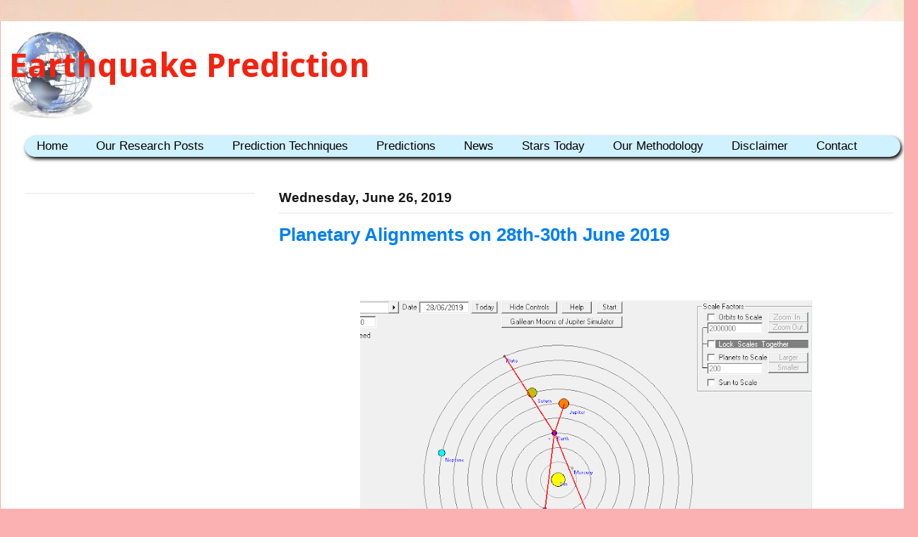

--- FILE ---
content_type: text/html; charset=UTF-8
request_url: http://www.earthquakepredict.com/2019/06/planetary-alignments-on-28th-june-2019.html
body_size: 24445
content:
<!DOCTYPE html>
<html class='v2' dir='ltr' xmlns='http://www.w3.org/1999/xhtml' xmlns:b='http://www.google.com/2005/gml/b' xmlns:data='http://www.google.com/2005/gml/data' xmlns:expr='http://www.google.com/2005/gml/expr'>
<head>
<link href='https://www.blogger.com/static/v1/widgets/335934321-css_bundle_v2.css' rel='stylesheet' type='text/css'/>
<meta content='width=1100' name='viewport'/>
<meta content='text/html; charset=UTF-8' http-equiv='Content-Type'/>
<meta content='blogger' name='generator'/>
<link href='http://www.earthquakepredict.com/favicon.ico' rel='icon' type='image/x-icon'/>
<link href='http://www.earthquakepredict.com/2019/06/planetary-alignments-on-28th-june-2019.html' rel='canonical'/>
<link rel="alternate" type="application/atom+xml" title="Earthquake Prediction - Atom" href="http://www.earthquakepredict.com/feeds/posts/default" />
<link rel="alternate" type="application/rss+xml" title="Earthquake Prediction - RSS" href="http://www.earthquakepredict.com/feeds/posts/default?alt=rss" />
<link rel="service.post" type="application/atom+xml" title="Earthquake Prediction - Atom" href="https://www.blogger.com/feeds/1963969900725120311/posts/default" />

<link rel="alternate" type="application/atom+xml" title="Earthquake Prediction - Atom" href="http://www.earthquakepredict.com/feeds/4277957338733411079/comments/default" />
<!--Can't find substitution for tag [blog.ieCssRetrofitLinks]-->
<link href='https://blogger.googleusercontent.com/img/b/R29vZ2xl/AVvXsEg6LXJV9Mj_dzckxdxTUcse6NrmcFuDPCYQZeX88mhec3B16kuieHvh6nYUaN_lk2OX1Az1I3IneBERIHDfZ82W3rqyNf9VWBhqvfXJBP9F0C1do-f4eMHikLFNyUCMNJF1Upd1YQbGaKd9/s640/2019-06-26_2123.png' rel='image_src'/>
<meta content='http://www.earthquakepredict.com/2019/06/planetary-alignments-on-28th-june-2019.html' property='og:url'/>
<meta content='Planetary Alignments on 28th-30th June 2019' property='og:title'/>
<meta content='Earthquake prediction, earthquake news, fracking' property='og:description'/>
<meta content='https://blogger.googleusercontent.com/img/b/R29vZ2xl/AVvXsEg6LXJV9Mj_dzckxdxTUcse6NrmcFuDPCYQZeX88mhec3B16kuieHvh6nYUaN_lk2OX1Az1I3IneBERIHDfZ82W3rqyNf9VWBhqvfXJBP9F0C1do-f4eMHikLFNyUCMNJF1Upd1YQbGaKd9/w1200-h630-p-k-no-nu/2019-06-26_2123.png' property='og:image'/>
<title>
Earthquake Prediction: Planetary Alignments on 28th-30th June 2019
</title>
<style type='text/css'>@font-face{font-family:'Droid Sans';font-style:normal;font-weight:700;font-display:swap;src:url(//fonts.gstatic.com/s/droidsans/v19/SlGWmQWMvZQIdix7AFxXmMh3eDs1ZyHKpWg.woff2)format('woff2');unicode-range:U+0000-00FF,U+0131,U+0152-0153,U+02BB-02BC,U+02C6,U+02DA,U+02DC,U+0304,U+0308,U+0329,U+2000-206F,U+20AC,U+2122,U+2191,U+2193,U+2212,U+2215,U+FEFF,U+FFFD;}</style>
<style id='page-skin-1' type='text/css'><!--
/*
-----------------------------------------------
Blogger Template Style
Name:     Ethereal
Designer: Jason Morrow
URL:      jasonmorrow.etsy.com
----------------------------------------------- */
/* Variable definitions
====================
<Variable name="keycolor" description="Main Color" type="color" default="#000000"/>
<Group description="Body Text" selector="body">
<Variable name="body.font" description="Font" type="font"
default="normal normal 13px Arial, Tahoma, Helvetica, FreeSans, sans-serif"/>
<Variable name="body.text.color" description="Text Color" type="color" default="#666666"/>
</Group>
<Group description="Background" selector=".body-fauxcolumns-outer">
<Variable name="body.background.color" description="Outer Background" type="color" default="#fb5e53"/>
<Variable name="content.background.color" description="Main Background" type="color" default="#ffffff"/>
<Variable name="body.border.color" description="Border Color" type="color" default="#fb5e53"/>
</Group>
<Group description="Links" selector=".main-inner">
<Variable name="link.color" description="Link Color" type="color" default="#2198a6"/>
<Variable name="link.visited.color" description="Visited Color" type="color" default="#4d469c"/>
<Variable name="link.hover.color" description="Hover Color" type="color" default="#007ff4"/>
</Group>
<Group description="Blog Title" selector=".header h1">
<Variable name="header.font" description="Font" type="font"
default="normal normal 60px Times, 'Times New Roman', FreeSerif, serif"/>
<Variable name="header.text.color" description="Text Color" type="color" default="#ff8b8b"/>
</Group>
<Group description="Blog Description" selector=".header .description">
<Variable name="description.text.color" description="Description Color" type="color"
default="#666666"/>
</Group>
<Group description="Tabs Text" selector=".tabs-inner .widget li a">
<Variable name="tabs.font" description="Font" type="font"
default="normal normal 12px Arial, Tahoma, Helvetica, FreeSans, sans-serif"/>
<Variable name="tabs.selected.text.color" description="Selected Color" type="color" default="#ffffff"/>
<Variable name="tabs.text.color" description="Text Color" type="color" default="#242220"/>
</Group>
<Group description="Tabs Background" selector=".tabs-outer .PageList">
<Variable name="tabs.selected.background.color" description="Selected Color" type="color" default="#ffa183"/>
<Variable name="tabs.background.color" description="Background Color" type="color" default="#ffdfc7"/>
<Variable name="tabs.border.bevel.color" description="Bevel Color" type="color" default="#fb5e53"/>
</Group>
<Group description="Post Title" selector="h3.post-title, h4, h3.post-title a">
<Variable name="post.title.font" description="Font" type="font"
default="normal normal 24px Times, Times New Roman, serif"/>
<Variable name="post.title.text.color" description="Text Color" type="color" default="#2198a6"/>
</Group>
<Group description="Gadget Title" selector="h2">
<Variable name="widget.title.font" description="Title Font" type="font"
default="normal bold 12px Arial, Tahoma, Helvetica, FreeSans, sans-serif"/>
<Variable name="widget.title.text.color" description="Text Color" type="color" default="#242220"/>
<Variable name="widget.title.border.bevel.color" description="Bevel Color" type="color" default="#dbdbdb"/>
</Group>
<Group description="Accents" selector=".main-inner .widget">
<Variable name="widget.alternate.text.color" description="Alternate Color" type="color" default="#cccccc"/>
<Variable name="widget.border.bevel.color" description="Bevel Color" type="color" default="#dbdbdb"/>
</Group>
<Variable name="body.background" description="Body Background" type="background"
color="#f66658" default="$(color) none repeat-x scroll top left"/>
<Variable name="body.background.gradient" description="Body Gradient Cap" type="url"
default="none"/>
<Variable name="body.background.imageBorder" description="Body Image Border" type="url"
default="none"/>
<Variable name="body.background.imageBorder.position.left" description="Body Image Border Left" type="length"
default="0" min="0" max="20px"/>
<Variable name="body.background.imageBorder.position.right" description="Body Image Border Right" type="length"
default="0" min="0" max="20px"/>
<Variable name="header.background.gradient" description="Header Background Gradient" type="url" default="none"/>
<Variable name="content.background.gradient" description="Content Gradient" type="url" default="none"/>
<Variable name="link.decoration" description="Link Decoration" type="string" default="none"/>
<Variable name="link.visited.decoration" description="Link Visited Decoration" type="string" default="none"/>
<Variable name="link.hover.decoration" description="Link Hover Decoration" type="string" default="underline"/>
<Variable name="widget.padding.top" description="Widget Padding Top" type="length" default="15px" min="0" max="100px"/>
<Variable name="date.space" description="Date Space" type="length" default="15px" min="0" max="100px"/>
<Variable name="post.first.padding.top" description="First Post Padding Top" type="length" default="0" min="0" max="100px"/>
<Variable name="mobile.background.overlay" description="Mobile Background Overlay" type="string" default=""/>
<Variable name="mobile.background.size" description="Mobile Background Size" type="string" default="auto"/>
<Variable name="startSide" description="Side where text starts in blog language" type="automatic" default="left"/>
<Variable name="endSide" description="Side where text ends in blog language" type="automatic" default="right"/>
*/
/* Content
----------------------------------------------- */
body {
font: normal normal 18px Arial, Tahoma, Helvetica, FreeSans, sans-serif;
color: #242220;
background: #fbb1b2 url(//themes.googleusercontent.com/image?id=1IgO1wWgj0K_rUZAoQza9BXyXF8I_PEFrP-DP9u0fUqePLlRNOTLtrSyYQglz9OZfPNqD) repeat fixed top center /* Credit: merrymoonmary (http://www.istockphoto.com/googleimages.php?id=10989085&platform=blogger) */;
}
html body .content-outer {
min-width: 0;
max-width: 100%;
width: 100%;
}
a:link {
text-decoration: none;
color: #007ff4;
}
a:visited {
text-decoration: none;
color: #706abc;
}
a:hover {
text-decoration: underline;
color: #01529f;
}
.main-inner {
padding-top: 15px;
}
.body-fauxcolumn-outer {
background: transparent none repeat-x scroll top center;
}
.content-fauxcolumns .fauxcolumn-inner {
background: #ffffff url() repeat-x scroll top left;
border-left: 1px solid #faa8a2;
border-right: 1px solid #faa8a2;
}
/* Flexible Background
----------------------------------------------- */
.content-fauxcolumn-outer .fauxborder-left {
width: 100%;
padding-left: 300px;
margin-left: -300px;
background-color: transparent;
background-image: none;
background-repeat: no-repeat;
background-position: left top;
}
.content-fauxcolumn-outer .fauxborder-right {
margin-right: -299px;
width: 299px;
background-color: transparent;
background-image: none;
background-repeat: no-repeat;
background-position: right top;
}
/* Columns
----------------------------------------------- */
.content-inner {
padding: 0;
}
/* Header
----------------------------------------------- */
.header-inner {
padding: 0px 0px 10px;
}
.header-inner .section {
margin: 0 30px;
}
.Header h1 {
font: normal bold 47px Droid Sans;
color: #f42310;
}
.Header h1 a {
color: #f42310;
}
.Header .description {
font-size: 115%;
color: #8d8d8d;
}
.header-inner .Header .titlewrapper,
.header-inner .Header .descriptionwrapper {
padding-left: 0;
padding-right: 0;
margin-bottom: 0;
}
/* Tabs
----------------------------------------------- */
.tabs-outer {
position: relative;
background: transparent;
}
.tabs-cap-top, .tabs-cap-bottom {
position: absolute;
width: 100%;
}
.tabs-cap-bottom {
bottom: 0;
}
.tabs-inner {
padding: 0;
}
.tabs-inner .section {
margin: 0 35px;
}
*+html body .tabs-inner .widget li {
padding: 1px;
}
.PageList {
border-bottom: 1px solid #fb7e77;
}
.tabs-inner .widget li.selected a,
.tabs-inner .widget li a:hover {
position: relative;
-moz-border-radius-topleft: 5px;
-moz-border-radius-topright: 5px;
-webkit-border-top-left-radius: 5px;
-webkit-border-top-right-radius: 5px;
-goog-ms-border-top-left-radius: 5px;
-goog-ms-border-top-right-radius: 5px;
border-top-left-radius: 5px;
border-top-right-radius: 5px;
background: #ffb5a0 none ;
color: #ffffff;
}
.tabs-inner .widget li a {
display: inline-block;
margin: 0;
margin-right: 1px;
padding: .65em 1.5em;
font: normal normal 14px Arial, Tahoma, Helvetica, FreeSans, sans-serif;
color: #666666;
background-color: #ffffff;
-moz-border-radius-topleft: 5px;
-moz-border-radius-topright: 5px;
-webkit-border-top-left-radius: 5px;
-webkit-border-top-right-radius: 5px;
-goog-ms-border-top-left-radius: 5px;
-goog-ms-border-top-right-radius: 5px;
border-top-left-radius: 5px;
border-top-right-radius: 5px;
}
/* Headings
----------------------------------------------- */
h2 {
font: normal bold 19px Arial, Tahoma, Helvetica, FreeSans, sans-serif;
color: #151515;
}
/* Widgets
----------------------------------------------- */
.main-inner .column-left-inner {
padding: 0 0 0 20px;
}
.main-inner .column-left-inner .section {
margin-right: 0;
}
.main-inner .column-right-inner {
padding: 0 20px 0 0;
}
.main-inner .column-right-inner .section {
margin-left: 0;
}
.main-inner .section {
padding: 0;
}
.main-inner .widget {
padding: 0 0 15px;
margin: 20px 0;
border-bottom: 1px solid #e6e6e6;
}
.main-inner .widget h2 {
margin: 0;
padding: .6em 0 .5em;
}
.footer-inner .widget h2 {
padding: 0 0 .4em;
}
.main-inner .widget h2 + div, .footer-inner .widget h2 + div {
padding-top: 15px;
}
.main-inner .widget .widget-content {
margin: 0;
padding: 15px 0 0;
}
.main-inner .widget ul, .main-inner .widget #ArchiveList ul.flat {
margin: -15px -15px -15px;
padding: 0;
list-style: none;
}
.main-inner .sidebar .widget h2 {
border-bottom: 1px solid #e6e6e6;
}
.main-inner .widget #ArchiveList {
margin: -15px 0 0;
}
.main-inner .widget ul li, .main-inner .widget #ArchiveList ul.flat li {
padding: .5em 15px;
text-indent: 0;
}
.main-inner .widget #ArchiveList ul li {
padding-top: .25em;
padding-bottom: .25em;
}
.main-inner .widget ul li:first-child, .main-inner .widget #ArchiveList ul.flat li:first-child {
border-top: none;
}
.main-inner .widget ul li:last-child, .main-inner .widget #ArchiveList ul.flat li:last-child {
border-bottom: none;
}
.main-inner .widget .post-body ul {
padding: 0 2.5em;
margin: .5em 0;
list-style: disc;
}
.main-inner .widget .post-body ul li {
padding: 0.25em 0;
margin-bottom: .25em;
color: #242220;
border: none;
}
.footer-inner .widget ul {
padding: 0;
list-style: none;
}
.widget .zippy {
color: #d9d9d9;
}
/* Posts
----------------------------------------------- */
.main.section {
margin: 0 20px;
}
body .main-inner .Blog {
padding: 0;
background-color: transparent;
border: none;
}
.main-inner .widget h2.date-header {
border-bottom: 1px solid #e6e6e6;
}
.date-outer {
position: relative;
margin: 15px 0 20px;
}
.date-outer:first-child {
margin-top: 0;
}
.date-posts {
clear: both;
}
.post-outer, .inline-ad {
border-bottom: 1px solid #e6e6e6;
padding: 30px 0;
}
.post-outer {
padding-bottom: 10px;
}
.post-outer:first-child {
padding-top: 0;
border-top: none;
}
.post-outer:last-child, .inline-ad:last-child {
border-bottom: none;
}
.post-body img {
padding: 8px;
}
h3.post-title, h4 {
font: normal bold 26px Arial, Tahoma, Helvetica, FreeSans, sans-serif;
color: #007ff4;
}
h3.post-title a {
font: normal bold 26px Arial, Tahoma, Helvetica, FreeSans, sans-serif;
color: #007ff4;
text-decoration: none;
}
h3.post-title a:hover {
color: #01529f;
text-decoration: underline;
}
.post-header {
margin: 0 0 1.5em;
}
.post-body {
line-height: 1.4;
}
.post-footer {
margin: 1.5em 0 0;
}
#blog-pager {
padding: 15px;
}
.blog-feeds, .post-feeds {
margin: 1em 0;
text-align: center;
}
.post-outer .comments {
margin-top: 2em;
}
/* Comments
----------------------------------------------- */
.comments .comments-content .icon.blog-author {
background-repeat: no-repeat;
background-image: url([data-uri]);
}
.comments .comments-content .loadmore a {
background: #ffffff url() repeat-x scroll top left;
}
.comments .comments-content .loadmore a {
border-top: 1px solid #e6e6e6;
border-bottom: 1px solid #e6e6e6;
}
.comments .comment-thread.inline-thread {
background: #ffffff url() repeat-x scroll top left;
}
.comments .continue {
border-top: 2px solid #e6e6e6;
}
/* Footer
----------------------------------------------- */
.footer-inner {
padding: 30px 0;
overflow: hidden;
}
/* Mobile
----------------------------------------------- */
body.mobile  {
background-size: auto
}
.mobile .body-fauxcolumn-outer {
background: ;
}
.mobile .content-fauxcolumns .fauxcolumn-inner {
opacity: 0.99;
}
.mobile .content-fauxcolumn-outer .fauxborder-right {
margin-right: 0;
}
.mobile-link-button {
background-color: #ffb5a0;
}
.mobile-link-button a:link, .mobile-link-button a:visited {
color: #ffffff;
}
.mobile-index-contents {
color: #444444;
}
.mobile .body-fauxcolumn-outer {
background-size: 100% auto;
}
.mobile .mobile-date-outer {
border-bottom: transparent;
}
.mobile .PageList {
border-bottom: none;
}
.mobile .tabs-inner .section {
margin: 0;
}
.mobile .tabs-inner .PageList .widget-content {
background: #ffb5a0 none;
color: #ffffff;
}
.mobile .tabs-inner .PageList .widget-content .pagelist-arrow {
border-left: 1px solid #ffffff;
}
.mobile .footer-inner {
overflow: visible;
}
body.mobile .AdSense {
margin: 0 -10px;
}
/* The CSS Code for the menu starts here bloggertrix.com */
#btrix_litemenu {
width:1240px;
background:#d0f1ff;
border-bottom: 5px solid #ff0a0a;
border-top: 1px solid #ff0a0a;
clear: both;
overflow: hidden;
-moz-box-shadow: 2px 3px 5px #000000;
-webkit-box-shadow: 2px 3px 5px #000000;
box-shadow: 2px 3px 5px #000000;
border:none 5px #000000;
-moz-border-radius-topleft: 16px;
-moz-border-radius-topright:16px;
-moz-border-radius-bottomleft:16px;
-moz-border-radius-bottomright:16px;
-webkit-border-top-left-radius:16px;
-webkit-border-top-right-radius:16px;
-webkit-border-bottom-left-radius:16px;
-webkit-border-bottom-right-radius:16px;
border-top-left-radius:16px;
border-top-right-radius:16px;
border-bottom-left-radius:16px;
border-bottom-right-radius:16px;
}
#btrix_litemenu ul {
float: left;
width: 100%;
}
#btrix_litemenu li {
float: left;
list-style-type: none;
}
#btrix_litemenu li a {
background: #d0f1ff;
color: #000;
display: block;
font-size: 17px;
padding: 5px 22px 5px 17px;
position: relative;
text-decoration: none;
}
#btrix_litemenu li a:hover {
background:#166bea;
color: #fff;
}
#btrix_litemenu li li a {
background: none;
background-color: #1cc9d8;
border: 1px solid #d0f1ff;
border-top-width: 0;
color: #fff;
font-size: 14px;
padding: 6px 14px;
position: relative;
text-transform: none;
width: 130px;
}
#btrix_litemenu li li a:hover {
background: none;
background-color: #166bea;
}
#btrix_litemenu li ul {
height: auto;
left: -9999px;
margin: 0 0 0 -1px;
position: absolute;
width: 160px;
z-index: 9999;
}
#btrix_litemenu li:hover ul {
left: auto;
}
a.readmore {
/* CSS properties go here */
}
.swt-blogheader {/* SWT BlogHeader by Showeblogin */
position: relative;
width: 100%;
}
#header {
padding: 5px;
margin:8px;
overflow:hidden;
float:left; width:509px;
}
#swt-blogheader-right {
padding: 0;
margin:0px;
overflow:hidden;
float:right;
width:765px;
}
#header2 {
padding: 1px;
margin:1px;
overflow:hidden;
float:left; width:100%;
/* Blog Header inserted by www.superwebtricks.com */}
/*CUSTOM CONTACT FORM BY ICANBUILDABLOG.COM */
.contact-form-widget {
margin-left:auto;
margin-right:auto;
width: 600px;
max-width: 100%;
padding: 0px;
color: #000;
}
.fm_name, .fm_email {
float:left;
padding:5px;
width:48%
}
.fm_message {
padding:5px;
}
.contact-form-name, .contact-form-email {
width: 100%;
max-width: 100%;
margin-bottom: 10px;
height:40px;
padding:10px;
font-size:16px;
}
.contact-form-email-message {
width:100%;
max-width: 100%;
height:100px;
margin-bottom:10px;
padding:10px;
font-size:16px;
}
.contact-form-button-submit {
border-color: #C1C1C1;
background: #E3E3E3;
color: #585858;
width: 20%;
max-width: 20%;
margin-bottom: 10px;
height:30px;
font-size:16px;
}
.contact-form-button-submit:hover{
background: #ffffff;
color: #000000;
border: 1px solid #FAFAFA;
}

--></style>
<style id='template-skin-1' type='text/css'><!--
body {
min-width: 1300px;
}
.content-outer, .content-fauxcolumn-outer, .region-inner {
min-width: 1300px;
max-width: 1300px;
_width: 1300px;
}
.main-inner .columns {
padding-left: 360px;
padding-right: 0px;
}
.main-inner .fauxcolumn-center-outer {
left: 360px;
right: 0px;
/* IE6 does not respect left and right together */
_width: expression(this.parentNode.offsetWidth -
parseInt("360px") -
parseInt("0px") + 'px');
}
.main-inner .fauxcolumn-left-outer {
width: 360px;
}
.main-inner .fauxcolumn-right-outer {
width: 0px;
}
.main-inner .column-left-outer {
width: 360px;
right: 100%;
margin-left: -360px;
}
.main-inner .column-right-outer {
width: 0px;
margin-right: -0px;
}
#layout {
min-width: 0;
}
#layout .content-outer {
min-width: 0;
width: 800px;
}
#layout .region-inner {
min-width: 0;
width: auto;
}
--></style>
<script src='https://ajax.googleapis.com/ajax/libs/jquery/1.10.2/jquery.min.js'></script>
<!-- Auto read more script Start -->
<script type='text/javascript'>
      var thumbnail_mode = "float" ;
      summary_noimg = 430;
      summary_img = 136;
      img_thumb_height = 278;
      img_thumb_width = 420;
    </script>
<script type='text/javascript'>
      //<![CDATA[
      function removeHtmlTag(strx,chop){
        if(strx.indexOf("<")!=-1)
        {
          var s = strx.split("<");
          for(var i=0;i<s.length;i++){
            if(s[i].indexOf(">")!=-1){
              s[i] = s[i].substring(s[i].indexOf(">")+1,s[i].length);
            }
          }
          strx = s.join("");
        }
        chop = (chop < strx.length-1) ? chop : strx.length-2;
        while(strx.charAt(chop-1)!=' ' && strx.indexOf(' ',chop)!=-1) chop++;
        strx = strx.substring(0,chop-1);
        return strx+'...';
      }
      function createSummaryAndThumb(pID, pURL, pTITLE){
        var div = document.getElementById(pID);
        var imgtag = "";
        var img = div.getElementsByTagName("img");
        var summ = summary_noimg;
        if(img.length>=1) {
          imgtag = '<span style="float:left; padding:0;margin:0"><a href="'+ pURL +'" title="'+ pTITLE+'"><img src="'+img[0].src+'" width="'+img_thumb_width+'px" height="'+img_thumb_height+'px"/></a></span>';
          summ = summary_img;
        }
        var summary = imgtag + '<div>' + removeHtmlTag(div.innerHTML,summ) + '</div>';
        div.innerHTML = summary;
      }
      //]]>
    </script>
<!-- Auto read more script End -->
<script>
      window.fbAsyncInit = function() {
        FB.init({
          appId      : 'your-app-id',
          xfbml      : true,
          version    : 'v2.3'
        });
      };
      (function(d, s, id){
        var js, fjs = d.getElementsByTagName(s)[0];
        if (d.getElementById(id)) {return;}
        js = d.createElement(s); js.id = id;
        js.src = "//connect.facebook.net/en_EN/sdk.js";
        fjs.parentNode.insertBefore(js, fjs);
      }(document, 'script', 'facebook-jssdk'));
    </script>
<style>
      .header-left{
        display: inline-block;
        float: left;
        
        width: 30%;
    
      }
      #header-right {
        display:inline-block;
        float:right;
        margin-right: 18px; 
        width: 60%;
      }
    </style>
<script src='https://ajax.googleapis.com/ajax/libs/jquery/1.10.2/jquery.min.js'></script>
<link href='https://www.blogger.com/dyn-css/authorization.css?targetBlogID=1963969900725120311&amp;zx=e1da79ff-5246-44a6-aa04-832272e00abe' media='none' onload='if(media!=&#39;all&#39;)media=&#39;all&#39;' rel='stylesheet'/><noscript><link href='https://www.blogger.com/dyn-css/authorization.css?targetBlogID=1963969900725120311&amp;zx=e1da79ff-5246-44a6-aa04-832272e00abe' rel='stylesheet'/></noscript>
<meta name='google-adsense-platform-account' content='ca-host-pub-1556223355139109'/>
<meta name='google-adsense-platform-domain' content='blogspot.com'/>

<!-- data-ad-client=ca-pub-2838430294925515 -->

</head>
<body class='loading'>
<div class='navbar no-items section' id='navbar' name='Navbar'>
</div>
<div class='body-fauxcolumns'>
<div class='fauxcolumn-outer body-fauxcolumn-outer'>
<div class='cap-top'>
<div class='cap-left'></div>
<div class='cap-right'></div>
</div>
<div class='fauxborder-left'>
<div class='fauxborder-right'></div>
<div class='fauxcolumn-inner'>
</div>
</div>
<div class='cap-bottom'>
<div class='cap-left'></div>
<div class='cap-right'></div>
</div>
</div>
</div>
<div class='content'>
<div class='content-fauxcolumns'>
<div class='fauxcolumn-outer content-fauxcolumn-outer'>
<div class='cap-top'>
<div class='cap-left'></div>
<div class='cap-right'></div>
</div>
<div class='fauxborder-left'>
<div class='fauxborder-right'></div>
<div class='fauxcolumn-inner'>
</div>
</div>
<div class='cap-bottom'>
<div class='cap-left'></div>
<div class='cap-right'></div>
</div>
</div>
</div>
<div class='content-outer'>
<div class='content-cap-top cap-top'>
<div class='cap-left'></div>
<div class='cap-right'></div>
</div>
<div class='fauxborder-left content-fauxborder-left'>
<div class='fauxborder-right content-fauxborder-right'></div>
<div class='content-inner'>
<header>
<div class='header-outer'>
<div class='header-cap-top cap-top'>
<div class='cap-left'></div>
<div class='cap-right'></div>
</div>
<div class='fauxborder-left header-fauxborder-left'>
<div class='fauxborder-right header-fauxborder-right'></div>
<div class='region-inner header-inner'>
<div class='swt-blogheader'>
<div class='header section' id='header' name='Header'><div class='widget Header' data-version='1' id='Header1'>
<div id='header-inner' style='background-image: url("https://blogger.googleusercontent.com/img/b/R29vZ2xl/AVvXsEhpc_puPSEWOhBrXhn-qy-VqhjnTgSL-zyJzZ95m9g0sNKxpv_yCjuOXAukJMFCqsPHN0TaebXXfYGeg3nceQbn8VXXToRGwWWuIRIlhdmnQRVVsFSobjUVLgBjWxUc-btZrdZ-WK6uPA/s1600-r/%25CF%2587%25CF%2589%25CF%2581%25CE%25AF%25CF%2582+%25CF%2584%25CE%25AF%25CF%2584%25CE%25BB%25CE%25BF+4.JPG"); background-position: left; width: 580px; min-height: 126px; _height: 126px; background-repeat: no-repeat; '>
<div class='titlewrapper' style='background: transparent'>
<h1 class='title' style='background: transparent; border-width: 0px'>
<a href='http://www.earthquakepredict.com/'>
Earthquake Prediction
</a>
</h1>
</div>
<div class='descriptionwrapper'>
<p class='description'>
<span>
</span>
</p>
</div>
</div>
</div></div>
<div class='swt-blogheader-right section' id='swt-blogheader-right'><div class='widget HTML' data-version='1' id='HTML8'>
</div></div>
</div>
<!-- /swt-blogheader -->
<div style='clear: both'></div>
</div>
</div>
<div class='header-cap-bottom cap-bottom'>
<div class='cap-left'></div>
<div class='cap-right'></div>
</div>
</div>
</header>
<div class='tabs-outer'>
<div class='tabs-cap-top cap-top'>
<div class='cap-left'></div>
<div class='cap-right'></div>
</div>
<div class='fauxborder-left tabs-fauxborder-left'>
<div class='fauxborder-right tabs-fauxborder-right'></div>
<div class='region-inner tabs-inner'>
<div class='tabs section' id='crosscol' name='Cross-Column'><div class='widget HTML' data-version='1' id='HTML1'>
<div class='widget-content'>
<div id="btrix_litemenu">
<li><a href="http://www.earthquakepredict.com/">Home</a></li>
<li><a href="http://www.earthquakepredict.com/search/label=Our Research Posts?max-results=50">Our Research Posts</a></li>

<li><a href="#"> Prediction Techniques </a>
<ul>
<li><a href="http://www.earthquakepredict.com/search/label=Sun Spots?max-results=50"> Sun Spots</a></li>
<li><a href="http://www.earthquakepredict.com/search/label=Lunar?max-results=50"> Lunar</a></li>
<li><a href="http://www.earthquakepredict.com/search/label=Planetary?max-results=50"> Planetary</a></li>
<li><a href="http://www.earthquakepredict.com/search/label=Astrology?max-results=50"> Astrology</a></li>
<li><a href="http://www.earthquakepredict.com/search/label=Others?max-results=50"> Others</a></li>
 </ul>
  
  
<li><a href="#"> Predictions </a>
<ul>
 <li><a href="http://www.earthquakepredict.com/search/label=Alaska?max-results=50"> Alaska</a></li>
<li><a href="http://www.earthquakepredict.com/search/label=Albania?max-results=50"> Albania</a></li>

<li><a href="http://www.earthquakepredict.com/search/label=Bosphorus?max-results=50"> Bosphorus</a></li>
<li><a href="http://www.earthquakepredict.com/search/label=British Columbia?max-results=50"> British Columbia</a></li>
<li><a href="http://www.earthquakepredict.com/search/label=Bangladesh?max-results=50"> Bangladesh</a></li>

<li><a href="http://www.earthquakepredict.com/search/label=California?max-results=50"> California</a></li>

<li><a href="http://www.earthquakepredict.com/search/label=Chile?max-results=50"> Chile</a></li>

<li><a href="http://www.earthquakepredict.com/search/label=China?max-results=50"> China</a></li>

<li><a href="http://www.earthquakepredict.com/search/label=Croatia?max-results=50"> Croatia</a></li>

<li><a href="http://www.earthquakepredict.com/search/label=Ecuador?max-results=50"> Ecuador</a></li>
<li><a href="http://www.earthquakepredict.com/search/label=Fiji?max-results=50"> Fiji</a></li>
<li><a href="http://www.earthquakepredict.com/search/label=France-Belgium?max-results=50"> France-Belgium</a></li>
<li><a href="http://www.earthquakepredict.com/search/label=Global?max-results=50"> Global</a></li>
<li><a href="http://www.earthquakepredict.com/search/label=Greece?max-results=50"> Greece</a></li>
<li><a href="http://www.earthquakepredict.com/search/label=India?max-results=50"> India</a></li>
<li><a href="http://www.earthquakepredict.com/search/label=Indonesia?max-results=50"> Indonesia</a></li>
<li><a href="http://www.earthquakepredict.com/search/label=Iran?max-results=50"> Iran</a></li>
<li><a href="http://www.earthquakepredict.com/search/label=Italy?max-results=50"> Italy</a></li>
<li><a href="http://www.earthquakepredict.com/search/label=Japan?max-results=50"> Japan</a></li>
<li><a href="http://www.earthquakepredict.com/search/label=Kamchatka?max-results=50"> Kamchatka</a></li>
<li><a href="http://www.earthquakepredict.com/search/label=Mexico?max-results=50"> Mexico</a></li>
<li><a href="http://www.earthquakepredict.com/search/label=Nepal?max-results=50"> Nepal</a></li>
<li><a href="http://www.earthquakepredict.com/search/label=New Zealand?max-results=50"> New Zealand</a></li>
<li><a href="http://www.earthquakepredict.com/search/label=Oklahoma?max-results=50"> Oklahoma</a></li>
<li><a href="http://www.earthquakepredict.com/search/label=Pakistan Afghan NW India ?max-results=50"> Pakistan Afghan NW India</a></li>
<li><a href="http://www.earthquakepredict.com/search/label=Papua?max-results=50"> Papua New Guinea</a></li>
<li><a href="http://www.earthquakepredict.com/search/label=PERU?max-results=50"> PERU</a></li>
<li><a href="http://www.earthquakepredict.com/search/label=Philippines?max-results=50"> Philippines</a></li>
<li><a href="http://www.earthquakepredict.com/search/label=Romania?max-results=50"> Romania</a></li>
<li><a href="http://www.earthquakepredict.com/search/label=Solomon Islands?max-results=50"> Solomon Islands</a></li>
<li><a href="http://www.earthquakepredict.com/search/label=S-Africa?max-results=50"> S-Africa</a></li>

<li><a href="http://www.earthquakepredict.com/search/label=Taiwan?max-results=50"> Taiwan</a></li>
<li><a href="http://www.earthquakepredict.com/search/label=Tonga?max-results=50"> Tonga</a></li>
<li><a href="http://www.earthquakepredict.com/search/label=Turkey?max-results=50"> Turkey</a></li>
<li><a href="http://www.earthquakepredict.com/search/label=Vanuatu?max-results=50"> Vanuatu</a></li>

  </ul>

<li><a href="#">News</a>
<ul>

<li><a href="http://www.earthquakepredict.com/search/label=Earthquake News?max-results=50"> Earthquake News</a></li>
<li><a href="http://www.earthquakepredict.com/search/label=Fracking?max-results=50"> Fracking</a></li>
<li><a href="http://www.earthquakepredict.com/search/label=Scientific News?max-results=50"> Scientific News</a></li>
<li><a href="http://www.earthquakepredict.com/search/label=Volcanoes?max-results=50"> Volcanoes</a></li>
<li><a href="http://www.earthquakepredict.com/search/label=Weather?max-results=50"> Weather</a></li>

<ul>

</ul></ul></li>
</li>


   <li><a href="#">Stars Today</a>


<ul>
<li><a href="http://www.earthquakepredict.com/search/label=Solar?max-results=50"> Solar</a></li>
<li><a href="http://www.earthquakepredict.com/search/label=Alignments?max-results=50"> Alignments</a></li>
<li><a href="http://www.earthquakepredict.com/search/label=Astro?max-results=50"> Astro</a></li>
</ul>
</li>


<li><a href="http://www.earthquakepredict.com/2015/10/modified-fibonacci-dual-lucas-method.html">Our Methodology</a></li>
<li><a href="http://www.earthquakepredict.com/2015/10/disclaimer.html">Disclaimer</a></li>
<li><a href="http://www.earthquakepredict.com/p/blog-page.html">Contact</a></li>
</li></div>
</div>
<div class='clear'></div>
</div></div>
<div class='tabs no-items section' id='crosscol-overflow' name='Cross-Column 2'></div>
<br/>
<!-- <div><MARQUEE style='color:Red'>Register with us to ensure you receive our future calendar and coordinate predictions for the region of your interest<a href='http://acb.uop.gr/earthpredict/regform.html'> Click Here. </a> </MARQUEE></div> -->
</div>
</div>
<div class='tabs-cap-bottom cap-bottom'>
<div class='cap-left'></div>
<div class='cap-right'></div>
</div>
</div>
<div class='main-outer'>
<div class='main-cap-top cap-top'>
<div class='cap-left'></div>
<div class='cap-right'></div>
</div>
<div class='fauxborder-left main-fauxborder-left'>
<div class='fauxborder-right main-fauxborder-right'></div>
<div class='region-inner main-inner'>
<div class='columns fauxcolumns'>
<div class='fauxcolumn-outer fauxcolumn-center-outer'>
<div class='cap-top'>
<div class='cap-left'></div>
<div class='cap-right'></div>
</div>
<div class='fauxborder-left'>
<div class='fauxborder-right'></div>
<div class='fauxcolumn-inner'>
</div>
</div>
<div class='cap-bottom'>
<div class='cap-left'></div>
<div class='cap-right'></div>
</div>
</div>
<div class='fauxcolumn-outer fauxcolumn-left-outer'>
<div class='cap-top'>
<div class='cap-left'></div>
<div class='cap-right'></div>
</div>
<div class='fauxborder-left'>
<div class='fauxborder-right'></div>
<div class='fauxcolumn-inner'>
</div>
</div>
<div class='cap-bottom'>
<div class='cap-left'></div>
<div class='cap-right'></div>
</div>
</div>
<div class='fauxcolumn-outer fauxcolumn-right-outer'>
<div class='cap-top'>
<div class='cap-left'></div>
<div class='cap-right'></div>
</div>
<div class='fauxborder-left'>
<div class='fauxborder-right'></div>
<div class='fauxcolumn-inner'>
</div>
</div>
<div class='cap-bottom'>
<div class='cap-left'></div>
<div class='cap-right'></div>
</div>
</div>
<!-- corrects IE6 width calculation -->
<div class='columns-inner'>
<div class='column-center-outer'>
<div class='column-center-inner'>
<div class='main section' id='main' name='Main'><div class='widget Blog' data-version='1' id='Blog1'>
<div class='blog-posts hfeed'>
<!--Can't find substitution for tag [defaultAdStart]-->

                                        <div class="date-outer">
                                      
<h2 class='date-header'>
<span>
Wednesday, June 26, 2019
</span>
</h2>

                                        <div class="date-posts">
                                      
<div class='post-outer'>
<div class='post hentry' itemprop='blogPost' itemscope='itemscope' itemtype='http://schema.org/BlogPosting'>
<meta content='https://blogger.googleusercontent.com/img/b/R29vZ2xl/AVvXsEg6LXJV9Mj_dzckxdxTUcse6NrmcFuDPCYQZeX88mhec3B16kuieHvh6nYUaN_lk2OX1Az1I3IneBERIHDfZ82W3rqyNf9VWBhqvfXJBP9F0C1do-f4eMHikLFNyUCMNJF1Upd1YQbGaKd9/s640/2019-06-26_2123.png' itemprop='image_url'/>
<meta content='1963969900725120311' itemprop='blogId'/>
<meta content='4277957338733411079' itemprop='postId'/>
<a name='4277957338733411079'></a>
<h3 class='post-title entry-title' itemprop='name'>
Planetary Alignments on 28th-30th June 2019
</h3>
<div class='post-header'>
<div class='post-header-line-1'></div>
</div>
<div class='post-body entry-content' id='post-body-4277957338733411079' itemprop='description articleBody'>
<iframe allowTransparency='true' frameborder='0' scrolling='no' src='http://www.facebook.com/plugins/like.php?href=http://www.earthquakepredict.com/2019/06/planetary-alignments-on-28th-june-2019.html&send=false&share=true&layout=standard&show_faces=false&width=450&action=like&font=arial&colorscheme=light&height=35' style='border:none; overflow:hidden; width:450px; height:35px;'></iframe>
<div id='adsmiddle14277957338733411079'></div>
<center>
<div style='clear:both; margin:10px 0'>
                                          <script async src="//pagead2.googlesyndication.com/pagead/js/adsbygoogle.js"></script>
<!-- inside article -->
<ins class="adsbygoogle"
     style="display:inline-block;width:728px;height:90px"
     data-ad-client="ca-pub-2838430294925515"
     data-ad-slot="3340089387"></ins>
<script>
(adsbygoogle = window.adsbygoogle || []).push({});
</script>
                                        </div>
</center>
<div id='adsmiddle24277957338733411079'>
<div dir="ltr" style="text-align: left;" trbidi="on">
<div class="separator" style="clear: both; text-align: center;">
<a href="https://blogger.googleusercontent.com/img/b/R29vZ2xl/AVvXsEg6LXJV9Mj_dzckxdxTUcse6NrmcFuDPCYQZeX88mhec3B16kuieHvh6nYUaN_lk2OX1Az1I3IneBERIHDfZ82W3rqyNf9VWBhqvfXJBP9F0C1do-f4eMHikLFNyUCMNJF1Upd1YQbGaKd9/s1600/2019-06-26_2123.png" imageanchor="1" style="margin-left: 1em; margin-right: 1em;"><img border="0" data-original-height="522" data-original-width="720" height="464" src="https://blogger.googleusercontent.com/img/b/R29vZ2xl/AVvXsEg6LXJV9Mj_dzckxdxTUcse6NrmcFuDPCYQZeX88mhec3B16kuieHvh6nYUaN_lk2OX1Az1I3IneBERIHDfZ82W3rqyNf9VWBhqvfXJBP9F0C1do-f4eMHikLFNyUCMNJF1Upd1YQbGaKd9/s640/2019-06-26_2123.png" width="640" /></a></div>
<!-- adsense -->

On 28th-30th&nbsp; June 2019 earth is being pulled as shown above, another day to be careful.<br />
<br />
<br /></div>
</div>
<script type='text/javascript'>
                                        var obj0=document.getElementById("adsmiddle14277957338733411079");
                                        var obj1=document.getElementById("adsmiddle24277957338733411079");
                                        var s=obj1.innerHTML;
                                        var r=s.search(/\x3C!-- adsense --\x3E/igm);
                                        if(r>0) {obj0.innerHTML=s.substr(0,r);obj1.innerHTML=s.substr(r+16);}
                                      </script>
<div style='clear: both;'></div>
</div>
<div class='post-footer'>
<div class='post-footer-line post-footer-line-1'>
<span class='post-author vcard'>
</span>
<span class='post-timestamp'>
Posted at
<meta content='http://www.earthquakepredict.com/2019/06/planetary-alignments-on-28th-june-2019.html' itemprop='url'/>
<a class='timestamp-link' href='http://www.earthquakepredict.com/2019/06/planetary-alignments-on-28th-june-2019.html' rel='bookmark' title='permanent link'>
<abbr class='published' itemprop='datePublished' title='2019-06-26T19:25:00+01:00'>
19:25
</abbr>
</a>
</span>
<span class='star-ratings'>
</span>
<span class='post-icons'>
<br/>
<br/>
<div class='fb-like' data-action='like' data-href='https://www.facebook.com/earthquake.predict' data-layout='standard' data-share='true' data-show-faces='false'></div>
<br/>
<br/>
<center>
                                   <script async src="//pagead2.googlesyndication.com/pagead/js/adsbygoogle.js"></script>
<!-- under article -->
<ins class="adsbygoogle"
     style="display:inline-block;width:336px;height:280px"
     data-ad-client="ca-pub-2838430294925515"
     data-ad-slot="4816822580"></ins>
<script>
(adsbygoogle = window.adsbygoogle || []).push({});
</script>
                                  </center>
<span class='item-control blog-admin pid-2064100999'>
<a href='https://www.blogger.com/post-edit.g?blogID=1963969900725120311&postID=4277957338733411079&from=pencil' title='Edit Post'>
<img alt='' class='icon-action' height='18' src='//img2.blogblog.com/img/icon18_edit_allbkg.gif' width='18'/>
</a>
</span>
</span>
<div class='post-share-buttons goog-inline-block'>
<a class='goog-inline-block share-button sb-email' href='https://www.blogger.com/share-post.g?blogID=1963969900725120311&postID=4277957338733411079&target=email' target='_blank' title='Email This'>
<span class='share-button-link-text'>
Email This
</span>
</a>
<a class='goog-inline-block share-button sb-blog' href='https://www.blogger.com/share-post.g?blogID=1963969900725120311&postID=4277957338733411079&target=blog' onclick='window.open(this.href, "_blank", "height=270,width=475"); return false;' target='_blank' title='BlogThis!'>
<span class='share-button-link-text'>
BlogThis!
</span>
</a>
<a class='goog-inline-block share-button sb-twitter' href='https://www.blogger.com/share-post.g?blogID=1963969900725120311&postID=4277957338733411079&target=twitter' target='_blank' title='Share to X'>
<span class='share-button-link-text'>
Share to X
</span>
</a>
<a class='goog-inline-block share-button sb-facebook' href='https://www.blogger.com/share-post.g?blogID=1963969900725120311&postID=4277957338733411079&target=facebook' onclick='window.open(this.href, "_blank", "height=430,width=640"); return false;' target='_blank' title='Share to Facebook'>
<span class='share-button-link-text'>
Share to Facebook
</span>
</a>
<a class='goog-inline-block share-button sb-pinterest' href='https://www.blogger.com/share-post.g?blogID=1963969900725120311&postID=4277957338733411079&target=pinterest' target='_blank' title='Share to Pinterest'>
<span class='share-button-link-text'>
Share to Pinterest
</span>
</a>
</div>
</div>
</div>
</div>
<div dir='ltr' style='text-align: left;' trbidi='on'>
<span style='color: #01529f; font-size: 29px;'>
<b>
                                        You may also like:
                                      </b>
</span>
</div>
<br/>
                                  <style>
                                  /* CSS Slider Recent Post */
                                  #slides *{-moz-box-sizing:border-box;-webkit-box-sizing:border-box;box-sizing:border-box}
                                  #slides ul,#slides li{padding:7px;margin:0px;list-style:none;position:relative}
                                  #slides ul{height:190px}
                                  #slides li{width:0%;height:00%;position:absolute;display:none}
                                  #slides li:nth-child(1), #slides li:nth-child(2), #slides li:nth-child(3), #slides li:nth-child(4), #slides li:nth-child(5){display:block}
                                  #slides li:nth-child(1){left:0;top:430%}
                                  #slides li:nth-child(2){left:0%;width:25%;height:100%}
                                  #slides li:nth-child(3){left:25%;width:25%;height:100%}
                                  #slides li:nth-child(4){left:50%;top:3%;width:25%;height:100%}
                                  #slides li:nth-child(5){left:75%;top:3%;width:25%;height:100%}
                                  #slides li:nth-child(1) h4 {overflow:hidden;font-size:16px;bottom:0;color:#ffffff;width:00%;
                                  padding:10px 10px 10px 30px;text-align:left;text-transform:nonee;background:rgba(0,0,0,0);
                                  height:00px;font-family:'Georgia', Serif;text-shadow:2px 2px 0 rgba(0,0,0,0);line-height:16px;left:0;}
                                  #slides li:nth-child(1) .label_text {font-size:16px;display:block;bottom:10px;left:10px;
                                  padding:0;font-family:'Oswald';box-shadow:5px 3px 0 rgba(0,0,0,0);}
                                  #slides li:nth-child(1) span.dd {display:block;font-size:0px;padding:0px 0px;
                                  background:transparent;margin:0;}
                                  #slides li:nth-child(1) span.dm {font-family:'Oswald';display:block;font-size:0px;background:transparent;color:#fff;
                                  padding:0px 0px;text-transform:none;margin:0;}
                                  #slides li:nth-child(1) span.dy, #slides li:nth-child(1) span.autname{display:none;}
                                  #slides a{display:block;width:100%;height:100%;overflow:hidden}
                                  #slides img{display:block;width:100%;height:auto;border:0;padding:0;background-color:#333;-moz-transform:scale(1.0) rotate(0);-webkit-transform:scale(1.0) rotate(0);-ms-transform:scale(1.0) rotate(0);transform:scale(1.0) rotate(0);transition:all 0.6s linear;}
                                  #slides li a:hover img {-moz-transform:scale(1.1) rotate(1deg);-webkit-transform:scale(1.1) rotate(1deg);-ms-transform:scale(1.1) rotate(1deg);transform:scale(1.1) rotate(1deg);transition:all 0.3s linear;}
                                  #slides h4{position:absolute;bottom:40px;margin:0;font-size:15px;font-family:'Georgia';
                                  left:10px;padding:5px 10px;color:#f9f9f9;z-index:3;line-height:19px;font-weight:bold;
                                  background:rgba(41,41,41,0.7);text-align:left;text-transform:none;margin-right:10px;}
                                  #slides .label_text{font-size:12.5px;color:#fff;bottom:10px;z-index:3;left:10px;
                                  position:absolute;background:#961111;padding:3px 6px;font-family:'Oswald';
                                  text-transform:none;}
                                  #slides li:nth-child(2) .autname,#slides li:nth-child(3) .autname,#slides li:nth-child(4) .autname,#slides li:nth-child(5) .autname{display:none;}
                                  #slides .overlayx,#slides li{transition:all .4s ease-in-out}
                                  #slides li:nth-child(1) .overlayx{display:none;}
                                  #slides li:hover .overlayx{opacity:0.1}
                                  @media only screen and (max-width:800px){
                                  #slides li:nth-child(1) h4 {font-size:18px;line-height:24px;}}
                                  @media only screen and (max-width:600px){
                                  #slides ul{height:600px}
                                  #slides li:nth-child(1){width:100%;height:50%}
                                  #slides li:nth-child(2){top:50%;height:25%;left:0;width:50%}
                                  #slides li:nth-child(3){left:50%;top:50%;width:50%;height:25%}
                                  #slides li:nth-child(4){left:0;top:75%;height:25%;width:100%}
                                  #slides li:nth-child(5){display:none;}}
                                  @media only screen and (max-width:480px){
                                  #slides li:nth-child(1) h4 {font-size:13px;line-height:16px;}}
                                  </style>
                                  <div id='section'>
                                  <div id="featuredpost"></div>
                                  </div>
                                  <script type='text/javascript'>
                                  //<![CDATA[
                                  function FeaturedPost(a){(function(e){var h={blogURL:"",MaxPost:15,idcontaint:"#featuredpost",ImageSize:500,interval:10000,autoplay:false,loadingClass:"loadingxx",pBlank:"http://3.bp.blogspot.com/-v45kaX-IHKo/VDgZxWv0xUI/AAAAAAAAHAo/QJQf8Dlh3xc/s1600/grey.gif",MonthNames:["Ιαν","Φεβ","Μάρ","Απρ","Μάι","Ιούν","Ιούλ","Αύγ","Σεπ","Οκτ","Νοέ","Δεκ"],tagName:false};h=e.extend({},h,a);var g=e(h.idcontaint);var c=h.blogURL;var d=h.MaxPost*200;if(h.blogURL===""){c=window.location.protocol+"//"+window.location.host}g.html('<div id="slides"><ul class="randomnya"></ul></div><div id="buttons"><a href="#" id="prevx" title="prev"></a><a href="#" id="nextx" title="next"></a></div>').addClass(h.loadingClass);var f=function(w){var q,k,m,u,x,p,t,v,r,l="",s=w.feed.entry;for(var o=0;o<s.length;o++){for(var n=0;n<s[o].link.length;n++){if(s[o].link[n].rel=="alternate"){q=s[o].link[n].href;break}}if("media$thumbnail"in s[o]){u=s[o].media$thumbnail.url.replace(/\/s[0-9]+\-c/g,"/s"+h.ImageSize+"-c")}else{u=h.pBlank.replace(/\/s[0-9]+(\-c|\/)/,"/s"+h.ImageSize+"$1")}k=s[o].title.$t;r=s[o].published.$t.substring(0,10);m=s[o].author[0].name.$t;x=r.substring(0,4);p=r.substring(5,7);t=r.substring(8,10);v=h.MonthNames[parseInt(p,10)-1];l+='<li><a href="'+q+'" title="'+k+'"><div class="overlayx"></div><img class="random" src="'+u+'" title="'+k+'"><h4>'+k+'</h4></a><div class="label_text"><span class="date"><span class="dd">'+t+'</span> <span class="dm">'+v+'</span> <span class="dy">'+x+'</span></span> <span class="autname">'+m+"</span></div></li>"}e("ul",g).append(l)};var b=function(){var i="/-/"+h.tagName;if(h.tagName===false){i="";e.ajax({url:c+"/feeds/posts/default"+i+"?max-results="+h.MaxPost+"&orderby=published&alt=json-in-script",success:f,dataType:"jsonp",cache:true})}else{e.ajax({url:c+"/feeds/posts/default"+i+"?max-results="+h.MaxPost+"&orderby=published&alt=json-in-script",success:f,dataType:"jsonp",cache:true})}(function(){setTimeout(function(){e("#prevx").click(function(){e("#slides li:first").before(e("#slides li:last"));return false});e("#nextx").click(function(){e("#slides li:last").after(e("#slides li:first"));return false});if(h.autoplay){var k=h.interval;var l=setInterval("rotate()",k);e("#slides li:first").before(e("#slides li:last"));e("#slides").hover(function(){clearInterval(l)},function(){l=setInterval("rotate()",k)});function j(){e("#nextx").click()}}g.removeClass(h.loadingClass)},d)})()};e(document).ready(b)})(jQuery)};function rotate(){$('#nextx').click();};document.write('')
                                  //]]>
                                  </script>
                                  <script type='text/javascript'>
                                  //<![CDATA[
                                  $(document).ready(function () {
                                  FeaturedPost({
                                  blogURL:"http://www.earthquakepredict.com/",
                                  MaxPost:7,
                                  idcontaint:"#featuredpost",
                                  ImageSize:500,
                                  interval:20000,
                                  autoplay:true,
                                  tagName:false
                                  });
                                  });
                                  //]]>
                                  </script>
                                
<div class='comments' id='comments'>
<a name='comments'></a>
<h4>
No comments
                                      :
                                    </h4>
<div id='Blog1_comments-block-wrapper'>
<dl class='avatar-comment-indent' id='comments-block'>
</dl>
</div>
<p class='comment-footer'>
<div class='comment-form'>
<a name='comment-form'></a>
<h4 id='comment-post-message'>
Post a Comment
</h4>
<p>
</p>
<a href='https://www.blogger.com/comment/frame/1963969900725120311?po=4277957338733411079&hl=en&saa=85391&origin=http://www.earthquakepredict.com' id='comment-editor-src'></a>
<iframe allowtransparency='true' class='blogger-iframe-colorize blogger-comment-from-post' frameborder='0' height='410' id='comment-editor' name='comment-editor' src='' width='100%'></iframe>
<!--Can't find substitution for tag [post.friendConnectJs]-->
<script src='https://www.blogger.com/static/v1/jsbin/2830521187-comment_from_post_iframe.js' type='text/javascript'></script>
<script type='text/javascript'>
                                    BLOG_CMT_createIframe('https://www.blogger.com/rpc_relay.html');
                                  </script>
</div>
</p>
<div id='backlinks-container'>
<div id='Blog1_backlinks-container'>
</div>
</div>
</div>
</div>

                                      </div></div>
                                    
<!--Can't find substitution for tag [adEnd]-->
</div>
<div class='blog-pager' id='blog-pager'>
<span id='blog-pager-newer-link'>
<a class='blog-pager-newer-link' href='http://www.earthquakepredict.com/2019/06/64r-in-kermadec-islands.html' id='Blog1_blog-pager-newer-link' title='Newer Post'>
Newer Post
</a>
</span>
<span id='blog-pager-older-link'>
<a class='blog-pager-older-link' href='http://www.earthquakepredict.com/2019/06/planetary-alignments-tomorrow-27th-june.html' id='Blog1_blog-pager-older-link' title='Older Post'>
Older Post
</a>
</span>
<a class='home-link' href='http://www.earthquakepredict.com/'>
Home
</a>
</div>
<div class='clear'></div>
<div class='post-feeds'>
</div>
</div></div>
</div>
</div>
<div class='column-left-outer'>
<div class='column-left-inner'>
<aside>
<div class='sidebar section' id='sidebar-left-1'><div class='widget HTML' data-version='1' id='HTML2'>
</div><div class='widget HTML' data-version='1' id='HTML7'>
<div class='widget-content'>
<script async src="//pagead2.googlesyndication.com/pagead/js/adsbygoogle.js"></script>
<!-- large -->
<ins class="adsbygoogle"
         style="display:inline-block;width:300px;height:600px"
     data-ad-client="ca-pub-2838430294925515"
     data-ad-slot="2699777785"></ins>

<script>
(adsbygoogle = window.adsbygoogle || []).push({});
</script>
</div>
<div class='clear'></div>
</div><div class='widget PopularPosts' data-version='1' id='PopularPosts1'>
<h2>
Popular posts
</h2>
<div class='widget-content popular-posts'>
<ul>
<li>
<div class='item-thumbnail-only'>
<div class='item-thumbnail'>
<a href='http://www.earthquakepredict.com/2018/03/60r-in-papua-new-guinea.html' target='_blank'>
<img alt='' border='0' height='91' src='https://blogger.googleusercontent.com/img/b/R29vZ2xl/AVvXsEhMFPDRnYGm8TDMsXO3br1FDvrzb6OIWCcRvfr8Pp9FdDYLg-GfBIr2dJR8i0WJgbUR_rqF3JBTT-hjqk-sMT6XYwDzPP0DJ-N3Q2zreGbP6W6mXlp_jmgvcfLpSTH_tBZNKeywRM32NvBK/s72-c/2018-03-04_1831.png' width='100'/>
</a>
</div>
<div class='item-title'>
<a href='http://www.earthquakepredict.com/2018/03/60r-in-papua-new-guinea.html'>
6.0R in Papua New Guinea
</a>
</div>
</div>
<div style='clear: both;'></div>
</li>
<li>
<div class='item-thumbnail-only'>
<div class='item-thumbnail'>
<a href='http://www.earthquakepredict.com/2016/07/which-country-tomorrow.html' target='_blank'>
<img alt='' border='0' height='91' src='https://blogger.googleusercontent.com/img/b/R29vZ2xl/AVvXsEg6ekLelv_Ryw1xNDNPobg-jHrxLgohj0hLfxTRev_He8iQEBXJoNl3L1i8nAJGQKTs6puFtY_uHEoN252iadrgGsOqvB5gpiPwLaOAasZj4nOEj0uqd8jHyTYO4pu3Ml4OnCpiz688cq8/s72-c/2016-07-15_1726.png' width='100'/>
</a>
</div>
<div class='item-title'>
<a href='http://www.earthquakepredict.com/2016/07/which-country-tomorrow.html'>
Which country tomorrow?
</a>
</div>
</div>
<div style='clear: both;'></div>
</li>
<li>
<div class='item-thumbnail-only'>
<div class='item-title'>
<a href='http://www.earthquakepredict.com/2015/10/modified-fibonacci-dual-lucas-method.html'>
Modified-Fibonacci-Dual-Lucas method for earthquake prediction
</a>
</div>
</div>
<div style='clear: both;'></div>
</li>
<li>
<div class='item-thumbnail-only'>
<div class='item-thumbnail'>
<a href='http://www.earthquakepredict.com/2018/09/susceptible-countries-tomorrow-8th.html' target='_blank'>
<img alt='' border='0' height='91' src='https://blogger.googleusercontent.com/img/b/R29vZ2xl/AVvXsEhYRgkyUz862KQ5m34XSxVTrQT4q9zBB7_DcJtn3Y9u5umw1hlGG4ZJJ6ZfM5ZQBaxGqD8_atd2IleA5X6IFwJva2HTcz9RTo6DvpbNnwEAiRByVAw3PaEPzIs_4tDmJ60OMSRzxqMIn4D6/s72-c/2018-09-07_1749.png' width='100'/>
</a>
</div>
<div class='item-title'>
<a href='http://www.earthquakepredict.com/2018/09/susceptible-countries-tomorrow-8th.html'>
FDL Method: Susceptible Countries Tomorrow 8th September 2018
</a>
</div>
</div>
<div style='clear: both;'></div>
</li>
<li>
<div class='item-thumbnail-only'>
<div class='item-thumbnail'>
<a href='http://www.earthquakepredict.com/2018/09/fdl-14th-september-2018.html' target='_blank'>
<img alt='' border='0' height='91' src='https://blogger.googleusercontent.com/img/b/R29vZ2xl/AVvXsEjZi_7TQHvgVWz9ugM3A3JW8EEVnw8eZyCkFUIbMws1bxoTaU8hrqS72ZkCrVCs_Vc3rLe1Yov3-4tBsixbdQT-97dd0B_sA0rkrfF2ErbYggwHVkTmlyDzu5iBAtocspKCR-6gywCaSzxk/s72-c/2018-09-13_1945.png' width='100'/>
</a>
</div>
<div class='item-title'>
<a href='http://www.earthquakepredict.com/2018/09/fdl-14th-september-2018.html'>
FDL: 14th September 2018
</a>
</div>
</div>
<div style='clear: both;'></div>
</li>
<li>
<div class='item-thumbnail-only'>
<div class='item-thumbnail'>
<a href='http://www.earthquakepredict.com/2016/11/nepal-next-2-days.html' target='_blank'>
<img alt='' border='0' height='91' src='https://blogger.googleusercontent.com/img/b/R29vZ2xl/AVvXsEhYLyE0aTj33dAhGjiyT6UPMnE4w-KCP7o5gCszoPiiiVeRE7sj1JLTnOO55EM1mc_pdBQWWMwxi3sbVrCiadKglMvW4wuzDr3fTPaVztS8RtZpNsu_iHSDlQB8v2vuO-tf6pM9SmxGxrM/s72-c/2016-11-27_2146.png' width='100'/>
</a>
</div>
<div class='item-title'>
<a href='http://www.earthquakepredict.com/2016/11/nepal-next-2-days.html'>
NEPAL: The next 2 days
</a>
</div>
</div>
<div style='clear: both;'></div>
</li>
<li>
<div class='item-thumbnail-only'>
<div class='item-title'>
<a href='http://www.earthquakepredict.com/2015/10/disclaimer.html'>
Disclaimer
</a>
</div>
</div>
<div style='clear: both;'></div>
</li>
</ul>
<div class='clear'></div>
</div>
</div><div class='widget HTML' data-version='1' id='HTML4'>
<h2 class='title'>
Important Posts
</h2>
<div class='widget-content'>
<style type="text/css">
.bcd140526_post_feed li.item {
    display: block;
    clear: both;
    margin: 5px 5px 0 -8px;
    padding: 15px 10px 0 0;
    border-top: 1px dotted #fff;
}
.bcd140526_post_feed ul {
    margin: 0px;
    padding: 0px;
}
.bcd140526_post_feed li.item.item-0 {
    margin: 8px;
    padding: 0px;
    border: none;
}
.bcd140526_post_feed.column li.item h3.title {
    display: block;
    margin: 165px 0 5px 0;
}
.bcd140526_post_feed.list li.item h3.title {
    display: block;
    margin: 0px 0 5px 0;
}

.bcd140526_post_feed li.item div.meta {
    font-size: 11px;
    color: #fff;
 margin: 20px 0 5px 0;
}
.bcd140526_post_feed li.item div.meta .meta-item {
    display: inline-block;
 *display: inline;
 zoom: 1;
    margin: -20px 1em 0 0;
}
.bcd140526_post_feed li.item p.snippet {
    line-height: 0em;
 margin: 0;
}
.bcd140526_post_feed.list a.thumbnail {
    margin: 0px 7px 7px 0;
    float: left;
    display: block;
    line-height: 1;
    width: 48px;
    height: 48px;
    overflow: hidden;
    position: relative;
}
.bcd140526_post_feed.list a.thumbnail img {
    width: 100%;
    height: 100%;
}
.bcd140526_post_feed li.item a.cate {
    display: block;
    margin: 0 0 5px 0;
}
div.bcd140526_post_feed.column a.thumbnail {
    display: block;
    width: 100%;
    line-height: 1;
    margin: 5px 0 5px 0;
}
div.bcd140526_post_feed.column a.thumbnail img {
    width: 312px;
    height: 190px;
margin: 5px 0 5px 0;
}
</style>
<script type="text/javascript">
var bcd140526_show_thumbnail   = true;
var bcd140526_show_label    = false;
var bcd140526_show_comment_numbers  = false;
var bcd140526_show_date    = true;
var bcd140526_show_author_name   = false;
var bcd140526_show_readmore   = false;
var bcd140526_show_snippet   = false;
var bcd140526_hide_copyright  = true;
var bcd140526_snippet_length  = 150;
var bcd140526_post_count   = 9;
var bcd140526_thumbnail_size  = 100;
var bcd140526_sort_by    = 'latest'; // latest or random
var bcd140526_index_label   = 'Viral';
var bcd140526_design_style   = 'list';// list or column
var bcd140526_date_format   = 'mm/dd/yyyy';
var lang_readmore     = 'Readmore';
var bcd140526_id     = '|||]|||||]||]]]]|||]|||]|]]|]]]]|||]|||]|]]|]]]]|||]|||]||]|]]]]|]|]]|||]]]]|]|||]]]]]]]|]|||]]]]]]]|||]|||]]||]]]]]|||]|||]]||]]]]]|||]|||]]||]]]]]|]|||]]|]]]]|||]|||||||]]]]]]||]|]]]]]]]|||]|||]|]||]]]]|||]|||]|]]|]]]]|||]|||||]||]]]]|||]|||]||]]]]]]|||]|||]|]]]]]]]]||]|]]]]]]]|||]|||||]]]]]]]|||]|||||||]]]]]|||]|||]||]|]]]]|||]|||]|]||]]]]|||]|||||||]]]]]|||]||||||||]]]]|||]|||||]|]]]]]]||]]||]]]]]|||]|||]|]]|]]]]|]|||]]|]]]]]||]]||]]]]]|||]|||]|||]]]]]|||]||||]||]]]]]|]|||]]]';

var HOST = '';

var _0xeda3=["\x62\x3D\x5B\x27\x30\x27\x2C\x27\x31\x27\x2C\x27\x32\x27\x2C\x27\x33\x27\x2C\x27\x34\x27\x2C\x27\x35\x27\x2C\x27\x36\x27\x2C\x27\x37\x27\x2C\x27\x38\x27\x2C\x27\x39\x27\x2C\x27\x32\x4B\x27\x2C\x27\x32\x4B\x27\x2C\x27\x27\x2C\x27\x27\x2C\x27\x4A\x3A\x2F\x2F\x27\x2C\x27\x27\x2C\x27\x34\x6B\x3A\x2F\x2F\x27\x2C\x27\x27\x2C\x27\x32\x6E\x2E\x27\x2C\x27\x27\x2C\x27\x2E\x27\x2C\x27\x32\x4B\x27\x2C\x27\x27\x2C\x27\x34\x68\x20\x34\x67\x20\x34\x77\x20\x34\x6D\x20\x32\x43\x20\x50\x20\x3C\x31\x41\x3E\x27\x2C\x27\x3C\x2F\x31\x41\x3E\x20\x34\x69\x20\x34\x6A\x20\x34\x71\x20\x34\x6E\x20\x34\x6F\x20\x50\x20\x3C\x31\x41\x3E\x27\x2C\x27\x3C\x2F\x31\x41\x3E\x2E\x20\x34\x70\x20\x34\x72\x20\x33\x67\x20\x34\x65\x20\x35\x6A\x20\x3C\x33\x65\x3E\x3C\x61\x20\x55\x3D\x22\x4A\x3A\x2F\x2F\x33\x59\x2E\x34\x62\x2E\x46\x2F\x33\x6E\x2F\x32\x55\x2F\x33\x62\x2D\x6D\x2D\x33\x61\x2D\x32\x48\x2D\x6E\x2D\x32\x43\x2D\x50\x2D\x32\x4F\x2E\x32\x56\x22\x20\x33\x53\x3D\x22\x33\x75\x22\x3E\x35\x69\x20\x33\x67\x20\x35\x6C\x3C\x2F\x61\x3E\x3C\x2F\x33\x65\x3E\x27\x2C\x27\x3C\x31\x77\x20\x33\x4B\x3D\x22\x31\x52\x2F\x33\x4A\x22\x20\x52\x3D\x22\x27\x2C\x27\x22\x3E\x3C\x5C\x2F\x31\x77\x3E\x27\x2C\x27\x2D\x27\x2C\x27\x32\x4E\x27\x2C\x27\x32\x45\x27\x2C\x27\x32\x47\x27\x2C\x27\x27\x2C\x27\x5C\x35\x6D\x20\x27\x2C\x27\x52\x5C\x32\x50\x5C\x22\x27\x2C\x27\x5C\x22\x27\x2C\x27\x27\x2C\x27\x35\x68\x2D\x44\x2D\x52\x5C\x32\x50\x5C\x22\x27\x2C\x27\x5C\x22\x27\x2C\x27\x27\x2C\x27\x5C\x35\x63\x20\x27\x2C\x27\x52\x5C\x32\x50\x5C\x22\x27\x2C\x27\x5C\x22\x27\x2C\x27\x4A\x3A\x2F\x2F\x32\x6E\x2E\x31\x48\x2E\x46\x2F\x35\x64\x3F\x76\x3D\x27\x2C\x27\x27\x2C\x27\x4A\x3A\x2F\x2F\x32\x6E\x2E\x31\x48\x2E\x46\x2F\x35\x7A\x2F\x27\x2C\x27\x27\x2C\x27\x3F\x31\x56\x3D\x30\x27\x2C\x27\x27\x2C\x27\x4A\x3A\x2F\x2F\x31\x42\x2E\x31\x48\x2E\x46\x2F\x35\x76\x2F\x27\x2C\x27\x2F\x32\x52\x2E\x35\x71\x27\x2C\x27\x35\x61\x2D\x27\x2C\x27\x2E\x32\x59\x27\x2C\x27\x27\x2C\x27\x31\x79\x27\x2C\x27\x27\x2C\x27\x51\x27\x2C\x27\x27\x2C\x27\x31\x5A\x27\x2C\x27\x33\x7A\x27\x2C\x27\x27\x2C\x27\x4A\x3A\x2F\x2F\x32\x64\x2E\x32\x67\x2E\x46\x2F\x31\x42\x2F\x33\x52\x2E\x33\x56\x27\x2C\x27\x4F\x27\x2C\x27\x31\x67\x27\x2C\x27\x56\x24\x31\x7A\x27\x2C\x27\x4A\x3A\x2F\x2F\x32\x64\x2E\x32\x67\x2E\x46\x2F\x31\x42\x2F\x33\x4F\x2E\x33\x43\x27\x2C\x27\x66\x27\x2C\x27\x32\x48\x2D\x27\x2C\x27\x27\x2C\x27\x31\x4A\x27\x2C\x27\x31\x79\x27\x2C\x27\x27\x2C\x27\x51\x27\x2C\x27\x27\x2C\x27\x77\x27\x2C\x27\x27\x2C\x27\x49\x27\x2C\x27\x27\x2C\x27\x27\x2C\x27\x27\x2C\x27\x27\x2C\x27\x32\x59\x27\x2C\x27\x48\x27\x2C\x27\x34\x48\x27\x2C\x27\x34\x47\x27\x2C\x27\x33\x7A\x27\x2C\x27\x27\x2C\x27\x4A\x3A\x2F\x2F\x32\x64\x2E\x32\x67\x2E\x46\x2F\x31\x42\x2F\x33\x52\x2E\x33\x56\x27\x2C\x27\x4F\x27\x2C\x27\x31\x67\x27\x2C\x27\x56\x24\x31\x7A\x27\x2C\x27\x4A\x3A\x2F\x2F\x32\x64\x2E\x32\x67\x2E\x46\x2F\x31\x42\x2F\x33\x4F\x2E\x33\x43\x27\x2C\x27\x27\x2C\x27\x33\x66\x24\x44\x27\x2C\x27\x31\x43\x24\x33\x6C\x27\x2C\x27\x20\x27\x2C\x27\x27\x2C\x27\x27\x2C\x27\x27\x2C\x27\x27\x2C\x27\x31\x43\x24\x6D\x2D\x32\x78\x2D\x32\x6B\x27\x2C\x27\x31\x43\x24\x6D\x2D\x32\x78\x2D\x32\x6B\x27\x2C\x27\x31\x43\x24\x6D\x2D\x32\x78\x2D\x32\x6B\x27\x2C\x27\x2F\x31\x61\x2F\x27\x2C\x27\x2F\x49\x2F\x27\x2C\x27\x3F\x32\x4D\x3D\x6B\x2D\x6D\x2D\x31\x77\x27\x2C\x27\x27\x2C\x27\x56\x24\x31\x51\x27\x2C\x27\x32\x4F\x2E\x34\x7A\x27\x2C\x27\x31\x4C\x2D\x27\x2C\x27\x27\x2C\x27\x31\x4E\x27\x2C\x27\x31\x4E\x27\x2C\x27\x31\x77\x27\x2C\x27\x52\x27\x2C\x27\x4A\x3A\x2F\x2F\x33\x78\x2E\x34\x79\x2E\x46\x2F\x33\x78\x2F\x34\x42\x2F\x33\x4D\x2F\x31\x2E\x39\x2E\x30\x2F\x33\x4D\x2E\x34\x4D\x2E\x34\x56\x27\x2C\x27\x33\x4B\x27\x2C\x27\x31\x52\x2F\x33\x4A\x27\x2C\x27\x33\x49\x27\x2C\x27\x48\x5B\x55\x2A\x3D\x22\x31\x55\x2D\x32\x49\x2E\x32\x4A\x22\x5D\x27\x2C\x27\x48\x27\x2C\x27\x55\x27\x2C\x27\x4A\x3A\x2F\x2F\x34\x52\x2E\x35\x72\x2E\x46\x2F\x31\x55\x2D\x32\x49\x2F\x34\x2E\x30\x2E\x33\x2F\x32\x4A\x2F\x31\x55\x2D\x32\x49\x2E\x32\x4A\x27\x2C\x27\x31\x56\x27\x2C\x27\x34\x51\x27\x2C\x27\x33\x49\x27\x2C\x27\x31\x4E\x27\x2C\x27\x34\x50\x27\x2C\x27\x3C\x31\x66\x20\x32\x6F\x3D\x22\x34\x4E\x3A\x34\x4F\x21\x4D\x3B\x34\x53\x3A\x34\x54\x3B\x21\x4D\x3B\x34\x59\x2D\x32\x71\x3A\x30\x21\x4D\x22\x3E\x3C\x2F\x31\x66\x3E\x27\x2C\x27\x27\x2C\x27\x3C\x31\x66\x20\x43\x3D\x22\x34\x58\x20\x27\x2C\x27\x20\x27\x2C\x27\x33\x6A\x2D\x33\x44\x27\x2C\x27\x22\x3E\x3C\x33\x58\x3E\x27\x2C\x27\x3C\x33\x57\x20\x43\x3D\x22\x31\x74\x20\x31\x74\x2D\x27\x2C\x27\x22\x3E\x27\x2C\x27\x34\x57\x27\x2C\x27\x2F\x31\x4D\x2D\x63\x2F\x27\x2C\x27\x2F\x31\x4D\x2D\x63\x2F\x27\x2C\x27\x2F\x34\x55\x2F\x27\x2C\x27\x31\x48\x2E\x46\x27\x2C\x27\x2F\x31\x61\x2E\x27\x2C\x27\x2F\x31\x61\x2E\x27\x2C\x27\x2F\x32\x52\x2E\x27\x2C\x27\x2F\x31\x4D\x2D\x63\x2F\x27\x2C\x27\x2F\x31\x4D\x2D\x63\x2F\x27\x2C\x27\x2F\x73\x27\x2C\x27\x2D\x63\x2F\x27\x2C\x27\x31\x48\x2E\x46\x27\x2C\x27\x2F\x31\x61\x2E\x27\x2C\x27\x2F\x31\x61\x2E\x27\x2C\x27\x2F\x32\x52\x2E\x27\x2C\x27\x3C\x61\x20\x43\x3D\x22\x44\x22\x20\x32\x6F\x3D\x22\x33\x70\x3A\x27\x2C\x27\x33\x4E\x3B\x32\x71\x3A\x27\x2C\x27\x33\x4E\x3B\x22\x20\x55\x3D\x22\x27\x2C\x27\x22\x3E\x3C\x31\x42\x20\x52\x3D\x22\x27\x2C\x27\x22\x2F\x3E\x3C\x2F\x61\x3E\x27\x2C\x27\x3C\x31\x66\x20\x43\x3D\x22\x31\x74\x2D\x34\x4C\x22\x3E\x27\x2C\x27\x31\x4E\x27\x2C\x27\x3C\x61\x20\x43\x3D\x22\x31\x63\x22\x20\x55\x3D\x22\x27\x2C\x27\x2F\x34\x43\x2F\x34\x44\x2F\x27\x2C\x27\x22\x3E\x27\x2C\x27\x3C\x2F\x61\x3E\x27\x2C\x27\x3C\x33\x79\x20\x43\x3D\x22\x51\x22\x3E\x3C\x61\x20\x55\x3D\x22\x27\x2C\x27\x22\x3E\x27\x2C\x27\x3C\x2F\x61\x3E\x3C\x2F\x33\x79\x3E\x27\x2C\x27\x3C\x31\x66\x20\x43\x3D\x22\x31\x57\x22\x3E\x27\x2C\x27\x3C\x31\x71\x20\x43\x3D\x22\x31\x57\x2D\x31\x74\x20\x41\x2D\x4F\x22\x3E\x3C\x69\x20\x43\x3D\x22\x31\x73\x20\x31\x73\x2D\x34\x41\x22\x3E\x3C\x2F\x69\x3E\x20\x27\x2C\x27\x3C\x2F\x31\x71\x3E\x27\x2C\x27\x3C\x31\x71\x20\x43\x3D\x22\x31\x57\x2D\x31\x74\x20\x33\x50\x2D\x32\x70\x22\x3E\x3C\x69\x20\x43\x3D\x22\x31\x73\x20\x31\x73\x2D\x33\x50\x22\x3E\x3C\x2F\x69\x3E\x20\x27\x2C\x27\x3C\x2F\x31\x71\x3E\x27\x2C\x27\x3C\x31\x71\x20\x43\x3D\x22\x31\x57\x2D\x31\x74\x20\x31\x49\x2D\x34\x45\x22\x3E\x3C\x69\x20\x43\x3D\x22\x31\x73\x20\x31\x73\x2D\x34\x46\x2D\x6F\x22\x3E\x3C\x2F\x69\x3E\x20\x27\x2C\x27\x3C\x2F\x31\x71\x3E\x27\x2C\x27\x3C\x2F\x31\x66\x3E\x27\x2C\x27\x2E\x2E\x2E\x27\x2C\x27\x20\x3C\x61\x20\x55\x3D\x22\x27\x2C\x27\x23\x34\x4B\x22\x3E\x27\x2C\x27\x3C\x2F\x61\x3E\x27\x2C\x27\x3C\x70\x20\x43\x3D\x22\x34\x4A\x22\x3E\x27\x2C\x27\x3C\x2F\x70\x3E\x27\x2C\x27\x3C\x2F\x31\x66\x3E\x27\x2C\x27\x3C\x2F\x33\x57\x3E\x27\x2C\x27\x3C\x2F\x33\x58\x3E\x27\x2C\x27\x3C\x61\x20\x33\x53\x3D\x22\x33\x75\x22\x20\x43\x3D\x22\x34\x49\x22\x20\x55\x3D\x22\x4A\x3A\x2F\x2F\x33\x59\x2E\x34\x62\x2E\x46\x2F\x33\x6E\x2F\x32\x55\x2F\x33\x62\x2D\x6D\x2D\x33\x61\x2D\x32\x48\x2D\x6E\x2D\x32\x43\x2D\x50\x2D\x32\x4F\x2E\x32\x56\x22\x20\x32\x6F\x3D\x22\x31\x55\x2D\x34\x5A\x3A\x20\x35\x74\x21\x4D\x3B\x31\x52\x2D\x35\x73\x3A\x34\x78\x3B\x35\x70\x3A\x20\x35\x75\x3B\x21\x4D\x3B\x31\x52\x2D\x35\x41\x3A\x30\x21\x4D\x3B\x32\x71\x3A\x35\x79\x21\x4D\x3B\x33\x70\x3A\x33\x6D\x25\x21\x4D\x3B\x35\x77\x3A\x35\x78\x21\x4D\x3B\x35\x6F\x3A\x23\x35\x6E\x21\x4D\x3B\x35\x66\x3A\x35\x65\x21\x4D\x3B\x35\x62\x3A\x31\x21\x4D\x3B\x22\x3E\x35\x67\x3C\x2F\x61\x3E\x27\x2C\x27\x3C\x2F\x31\x66\x3E\x27\x2C\x27\x3C\x70\x3E\x3C\x31\x41\x3E\x35\x6B\x20\x33\x6A\x20\x32\x44\x3C\x2F\x31\x41\x3E\x3C\x2F\x70\x3E\x27\x2C\x27\x32\x6A\x27\x2C\x27\x2F\x33\x69\x2F\x32\x44\x2F\x31\x61\x27\x2C\x27\x2F\x2D\x2F\x27\x2C\x27\x3F\x32\x4D\x3D\x6B\x2D\x6D\x2D\x31\x77\x26\x32\x54\x2D\x35\x42\x3D\x27\x2C\x27\x26\x34\x6C\x2D\x31\x44\x3D\x27\x2C\x27\x26\x33\x72\x3D\x32\x6D\x27\x2C\x27\x34\x66\x27\x2C\x27\x2F\x33\x69\x2F\x32\x44\x2F\x31\x61\x27\x2C\x27\x2F\x2D\x2F\x27\x2C\x27\x3F\x32\x4D\x3D\x6B\x2D\x6D\x2D\x31\x77\x27\x2C\x27\x32\x6A\x27\x2C\x27\x26\x32\x54\x2D\x33\x6B\x3D\x30\x27\x2C\x27\x26\x32\x54\x2D\x33\x6B\x3D\x27\x2C\x27\x26\x33\x72\x3D\x33\x64\x27\x5D\x3B\x4B\x20\x32\x41\x28\x32\x70\x29\x7B\x34\x75\x28\x32\x70\x29\x7B\x58\x27\x7C\x7C\x7C\x7C\x27\x3A\x78\x20\x62\x5B\x30\x5D\x3B\x4E\x3B\x58\x27\x7C\x7C\x7C\x5D\x27\x3A\x78\x20\x62\x5B\x31\x5D\x3B\x4E\x3B\x58\x27\x7C\x7C\x5D\x7C\x27\x3A\x78\x20\x62\x5B\x32\x5D\x3B\x4E\x3B\x58\x27\x7C\x7C\x5D\x5D\x27\x3A\x78\x20\x62\x5B\x33\x5D\x3B\x4E\x3B\x58\x27\x7C\x5D\x7C\x7C\x27\x3A\x78\x20\x62\x5B\x34\x5D\x3B\x4E\x3B\x58\x27\x7C\x5D\x7C\x5D\x27\x3A\x78\x20\x62\x5B\x35\x5D\x3B\x4E\x3B\x58\x27\x7C\x5D\x5D\x7C\x27\x3A\x78\x20\x62\x5B\x36\x5D\x3B\x4E\x3B\x58\x27\x7C\x5D\x5D\x5D\x27\x3A\x78\x20\x62\x5B\x37\x5D\x3B\x4E\x3B\x58\x27\x5D\x7C\x7C\x7C\x27\x3A\x78\x20\x62\x5B\x38\x5D\x3B\x4E\x3B\x58\x27\x5D\x7C\x7C\x5D\x27\x3A\x78\x20\x62\x5B\x39\x5D\x3B\x4E\x3B\x31\x61\x3A\x78\x20\x62\x5B\x31\x30\x5D\x3B\x4E\x7D\x78\x20\x62\x5B\x31\x31\x5D\x7D\x4B\x20\x32\x62\x28\x32\x69\x29\x7B\x72\x20\x57\x3D\x34\x63\x2E\x33\x42\x2E\x33\x76\x3B\x72\x20\x31\x6E\x3D\x62\x5B\x31\x32\x5D\x3B\x72\x20\x31\x45\x3D\x62\x5B\x31\x33\x5D\x3B\x57\x3D\x57\x2E\x79\x28\x62\x5B\x31\x34\x5D\x2C\x62\x5B\x31\x35\x5D\x29\x3B\x57\x3D\x57\x2E\x79\x28\x62\x5B\x31\x36\x5D\x2C\x62\x5B\x31\x37\x5D\x29\x3B\x57\x3D\x57\x2E\x79\x28\x62\x5B\x31\x38\x5D\x2C\x62\x5B\x31\x39\x5D\x29\x3B\x57\x3D\x57\x2E\x33\x77\x28\x62\x5B\x32\x30\x5D\x29\x5B\x30\x5D\x3B\x50\x28\x72\x20\x71\x3D\x30\x3B\x71\x3C\x32\x69\x2E\x42\x2F\x34\x3B\x71\x2B\x2B\x29\x7B\x72\x20\x32\x72\x3D\x32\x69\x2E\x31\x65\x28\x71\x2A\x34\x2C\x28\x71\x2B\x31\x29\x2A\x34\x29\x3B\x64\x28\x32\x41\x28\x32\x72\x29\x3D\x3D\x62\x5B\x32\x31\x5D\x29\x7B\x31\x6E\x2B\x3D\x33\x74\x2E\x32\x58\x28\x31\x78\x28\x31\x45\x29\x29\x3B\x31\x45\x3D\x62\x5B\x32\x32\x5D\x7D\x31\x68\x7B\x31\x45\x2B\x3D\x32\x41\x28\x32\x72\x29\x7D\x7D\x31\x6E\x2B\x3D\x33\x74\x2E\x32\x58\x28\x31\x78\x28\x31\x45\x29\x29\x3B\x64\x28\x31\x6E\x2E\x7A\x28\x57\x29\x3D\x3D\x2D\x31\x29\x7B\x31\x6B\x2E\x32\x75\x28\x62\x5B\x32\x33\x5D\x2B\x31\x6E\x2B\x62\x5B\x32\x34\x5D\x2B\x34\x63\x2E\x33\x42\x2E\x33\x76\x2B\x62\x5B\x32\x35\x5D\x29\x3B\x78\x20\x32\x77\x7D\x78\x20\x32\x57\x7D\x4B\x20\x32\x46\x28\x31\x6E\x29\x7B\x31\x6B\x2E\x32\x75\x28\x62\x5B\x32\x36\x5D\x2B\x31\x6E\x2B\x62\x5B\x32\x37\x5D\x29\x7D\x4B\x20\x33\x51\x28\x31\x6F\x2C\x5A\x29\x7B\x31\x6F\x3D\x31\x6F\x2E\x33\x77\x28\x62\x5B\x32\x38\x5D\x29\x3B\x31\x49\x3D\x59\x20\x34\x76\x28\x31\x6F\x5B\x30\x5D\x2C\x31\x6F\x5B\x31\x5D\x2D\x31\x2C\x31\x6F\x5B\x32\x5D\x2E\x31\x65\x28\x30\x2C\x32\x29\x29\x3B\x32\x4E\x3D\x31\x49\x2E\x34\x74\x28\x29\x3B\x32\x45\x3D\x31\x49\x2E\x34\x73\x28\x29\x2B\x31\x3B\x32\x47\x3D\x31\x49\x2E\x34\x64\x28\x29\x3B\x5A\x3D\x5A\x2E\x79\x28\x62\x5B\x32\x39\x5D\x2C\x32\x4E\x29\x3B\x5A\x3D\x5A\x2E\x79\x28\x62\x5B\x33\x30\x5D\x2C\x32\x45\x29\x3B\x5A\x3D\x5A\x2E\x79\x28\x62\x5B\x33\x31\x5D\x2C\x32\x47\x29\x3B\x78\x20\x5A\x7D\x4B\x20\x33\x45\x28\x77\x29\x7B\x72\x20\x68\x3D\x62\x5B\x33\x32\x5D\x3B\x72\x20\x31\x69\x3D\x62\x5B\x33\x33\x5D\x3B\x72\x20\x54\x3D\x62\x5B\x33\x34\x5D\x3B\x72\x20\x31\x4F\x3D\x62\x5B\x33\x35\x5D\x3B\x45\x3D\x77\x2E\x7A\x28\x31\x69\x29\x3B\x64\x28\x45\x21\x3D\x2D\x31\x29\x7B\x31\x64\x3D\x77\x2E\x7A\x28\x54\x2C\x45\x29\x3B\x64\x28\x45\x21\x3D\x2D\x31\x29\x7B\x31\x58\x3D\x77\x2E\x7A\x28\x31\x4F\x2C\x31\x64\x2B\x54\x2E\x42\x29\x3B\x64\x28\x45\x21\x3D\x2D\x31\x29\x7B\x68\x3D\x77\x2E\x31\x65\x28\x31\x64\x2B\x54\x2E\x42\x2C\x31\x58\x29\x7D\x7D\x7D\x64\x28\x68\x3D\x3D\x62\x5B\x33\x36\x5D\x29\x7B\x31\x69\x3D\x62\x5B\x33\x37\x5D\x3B\x54\x3D\x62\x5B\x33\x38\x5D\x3B\x45\x3D\x77\x2E\x7A\x28\x31\x69\x29\x3B\x64\x28\x45\x21\x3D\x2D\x31\x29\x7B\x31\x64\x3D\x77\x2E\x7A\x28\x54\x2C\x45\x2B\x31\x69\x2E\x42\x29\x3B\x64\x28\x45\x21\x3D\x2D\x31\x29\x7B\x68\x3D\x77\x2E\x31\x65\x28\x45\x2B\x31\x69\x2E\x42\x2C\x31\x64\x29\x7D\x7D\x7D\x64\x28\x68\x3D\x3D\x62\x5B\x33\x39\x5D\x29\x7B\x31\x69\x3D\x62\x5B\x34\x30\x5D\x3B\x54\x3D\x62\x5B\x34\x31\x5D\x3B\x31\x4F\x3D\x62\x5B\x34\x32\x5D\x3B\x45\x3D\x77\x2E\x7A\x28\x31\x69\x29\x3B\x64\x28\x45\x21\x3D\x2D\x31\x29\x7B\x31\x64\x3D\x77\x2E\x7A\x28\x54\x2C\x45\x29\x3B\x64\x28\x45\x21\x3D\x2D\x31\x29\x7B\x31\x58\x3D\x77\x2E\x7A\x28\x31\x4F\x2C\x31\x64\x2B\x54\x2E\x42\x29\x3B\x64\x28\x45\x21\x3D\x2D\x31\x29\x7B\x68\x3D\x77\x2E\x31\x65\x28\x31\x64\x2B\x54\x2E\x42\x2C\x31\x58\x29\x3B\x68\x3D\x68\x2E\x79\x28\x62\x5B\x34\x33\x5D\x2C\x62\x5B\x34\x34\x5D\x29\x3B\x68\x3D\x68\x2E\x79\x28\x62\x5B\x34\x35\x5D\x2C\x62\x5B\x34\x36\x5D\x29\x3B\x68\x3D\x68\x2E\x79\x28\x62\x5B\x34\x37\x5D\x2C\x62\x5B\x34\x38\x5D\x29\x3B\x68\x3D\x62\x5B\x34\x39\x5D\x2B\x68\x2B\x62\x5B\x35\x30\x5D\x7D\x7D\x7D\x7D\x78\x20\x68\x7D\x4B\x20\x32\x53\x28\x6B\x29\x7B\x72\x20\x6C\x3D\x59\x20\x31\x4B\x28\x29\x3B\x72\x20\x33\x73\x3D\x2F\x3C\x5C\x53\x5B\x5E\x3E\x5D\x2A\x3E\x2F\x67\x3B\x6C\x2E\x4C\x3D\x6B\x2E\x6E\x2E\x4C\x2E\x24\x74\x3B\x31\x72\x3D\x62\x5B\x35\x31\x5D\x3B\x31\x44\x3D\x6C\x2E\x4C\x2E\x7A\x28\x31\x72\x29\x3B\x6C\x2E\x4C\x3D\x6C\x2E\x4C\x2E\x31\x65\x28\x31\x44\x2B\x31\x72\x2E\x42\x29\x3B\x6C\x2E\x4C\x3D\x6C\x2E\x4C\x2E\x79\x28\x62\x5B\x35\x32\x5D\x2C\x62\x5B\x35\x33\x5D\x29\x3B\x6C\x2E\x31\x63\x3D\x59\x20\x32\x73\x28\x29\x3B\x64\x28\x62\x5B\x35\x34\x5D\x6D\x20\x6B\x2E\x6E\x29\x7B\x50\x28\x71\x3D\x30\x3B\x71\x3C\x6B\x2E\x6E\x2E\x31\x79\x2E\x42\x3B\x71\x2B\x2B\x29\x7B\x6C\x2E\x31\x63\x5B\x71\x5D\x3D\x6B\x2E\x6E\x2E\x31\x79\x5B\x71\x5D\x2E\x33\x6F\x7D\x7D\x6C\x2E\x51\x3D\x62\x5B\x35\x35\x5D\x3B\x64\x28\x62\x5B\x35\x36\x5D\x6D\x20\x6B\x2E\x6E\x29\x7B\x6C\x2E\x51\x3D\x6B\x2E\x6E\x2E\x51\x2E\x24\x74\x7D\x6C\x2E\x31\x5A\x3D\x62\x5B\x35\x37\x5D\x3B\x64\x28\x62\x5B\x35\x38\x5D\x6D\x20\x6B\x2E\x6E\x29\x7B\x6C\x2E\x31\x5A\x3D\x6B\x2E\x6E\x2E\x31\x5A\x2E\x24\x74\x7D\x6C\x2E\x31\x6D\x3D\x59\x20\x31\x4B\x28\x29\x3B\x6C\x2E\x31\x6D\x2E\x4F\x3D\x62\x5B\x35\x39\x5D\x3B\x6C\x2E\x31\x6D\x2E\x31\x67\x3D\x62\x5B\x36\x30\x5D\x3B\x6C\x2E\x31\x6D\x2E\x31\x54\x3D\x62\x5B\x36\x31\x5D\x3B\x64\x28\x62\x5B\x36\x32\x5D\x6D\x20\x6B\x2E\x6E\x2E\x41\x5B\x30\x5D\x29\x7B\x6C\x2E\x31\x6D\x2E\x4F\x3D\x6B\x2E\x6E\x2E\x41\x5B\x30\x5D\x2E\x4F\x2E\x24\x74\x7D\x64\x28\x62\x5B\x36\x33\x5D\x6D\x20\x6B\x2E\x6E\x2E\x41\x5B\x30\x5D\x29\x7B\x6C\x2E\x31\x6D\x2E\x31\x67\x3D\x6B\x2E\x6E\x2E\x41\x5B\x30\x5D\x2E\x31\x67\x2E\x24\x74\x7D\x64\x28\x62\x5B\x36\x34\x5D\x6D\x20\x6B\x2E\x6E\x2E\x41\x5B\x30\x5D\x29\x7B\x64\x28\x6B\x2E\x6E\x2E\x41\x5B\x30\x5D\x2E\x56\x24\x31\x7A\x2E\x52\x21\x3D\x62\x5B\x36\x35\x5D\x29\x7B\x6C\x2E\x31\x6D\x2E\x31\x54\x3D\x6B\x2E\x6E\x2E\x41\x5B\x30\x5D\x2E\x56\x24\x31\x7A\x2E\x52\x7D\x7D\x6C\x2E\x31\x70\x3D\x31\x78\x28\x6B\x2E\x6E\x2E\x32\x79\x24\x37\x4E\x2E\x24\x74\x29\x3B\x6C\x2E\x37\x4F\x3D\x31\x78\x28\x6B\x2E\x6E\x2E\x32\x79\x24\x37\x50\x2E\x24\x74\x29\x3B\x6C\x2E\x35\x43\x3D\x31\x78\x28\x6B\x2E\x6E\x2E\x32\x79\x24\x37\x5A\x2E\x24\x74\x29\x3B\x6C\x2E\x32\x6C\x3D\x30\x3B\x64\x28\x62\x5B\x36\x36\x5D\x6D\x20\x6B\x2E\x6E\x29\x7B\x6C\x2E\x32\x6C\x3D\x6B\x2E\x6E\x2E\x66\x2E\x42\x7D\x6C\x2E\x66\x3D\x59\x20\x32\x73\x28\x29\x3B\x50\x28\x71\x3D\x30\x3B\x71\x3C\x6C\x2E\x32\x6C\x3B\x71\x2B\x2B\x29\x7B\x6C\x2E\x66\x5B\x71\x5D\x3D\x59\x20\x31\x4B\x28\x29\x3B\x65\x3D\x59\x20\x31\x4B\x28\x29\x3B\x66\x3D\x6B\x2E\x6E\x2E\x66\x5B\x71\x5D\x3B\x65\x2E\x4C\x3D\x66\x2E\x4C\x2E\x24\x74\x3B\x31\x72\x3D\x62\x5B\x36\x37\x5D\x3B\x31\x44\x3D\x65\x2E\x4C\x2E\x7A\x28\x31\x72\x29\x3B\x65\x2E\x4C\x3D\x65\x2E\x4C\x2E\x31\x65\x28\x31\x44\x2B\x31\x72\x2E\x42\x29\x3B\x65\x2E\x31\x4A\x3D\x62\x5B\x36\x38\x5D\x3B\x64\x28\x62\x5B\x36\x39\x5D\x6D\x20\x66\x29\x7B\x65\x2E\x31\x4A\x3D\x66\x2E\x31\x4A\x2E\x24\x74\x7D\x65\x2E\x31\x63\x3D\x59\x20\x32\x73\x28\x29\x3B\x64\x28\x62\x5B\x37\x30\x5D\x6D\x20\x66\x29\x7B\x50\x28\x6A\x3D\x30\x3B\x6A\x3C\x66\x2E\x31\x79\x2E\x42\x3B\x6A\x2B\x2B\x29\x7B\x65\x2E\x31\x63\x5B\x6A\x5D\x3D\x66\x2E\x31\x79\x5B\x6A\x5D\x2E\x33\x6F\x7D\x7D\x65\x2E\x51\x3D\x62\x5B\x37\x31\x5D\x3B\x64\x28\x62\x5B\x37\x32\x5D\x6D\x20\x66\x29\x7B\x65\x2E\x51\x3D\x66\x2E\x51\x2E\x24\x74\x7D\x65\x2E\x77\x3D\x62\x5B\x37\x33\x5D\x3B\x64\x28\x62\x5B\x37\x34\x5D\x6D\x20\x66\x29\x7B\x65\x2E\x77\x3D\x66\x2E\x77\x2E\x24\x74\x7D\x65\x2E\x49\x3D\x62\x5B\x37\x35\x5D\x3B\x64\x28\x62\x5B\x37\x36\x5D\x6D\x20\x66\x29\x7B\x65\x2E\x49\x3D\x66\x2E\x49\x2E\x24\x74\x7D\x64\x28\x65\x2E\x49\x3D\x3D\x62\x5B\x37\x37\x5D\x29\x7B\x65\x2E\x49\x3D\x65\x2E\x77\x2E\x79\x28\x33\x73\x2C\x62\x5B\x37\x38\x5D\x29\x7D\x64\x28\x65\x2E\x77\x3D\x3D\x62\x5B\x37\x39\x5D\x29\x7B\x65\x2E\x77\x3D\x65\x2E\x49\x7D\x65\x2E\x48\x3D\x62\x5B\x38\x30\x5D\x3B\x65\x2E\x31\x53\x3D\x62\x5B\x38\x31\x5D\x3B\x64\x28\x62\x5B\x38\x32\x5D\x6D\x20\x66\x29\x7B\x50\x28\x6A\x3D\x30\x3B\x6A\x3C\x66\x2E\x48\x2E\x42\x3B\x6A\x2B\x2B\x29\x7B\x64\x28\x66\x2E\x48\x5B\x6A\x5D\x2E\x31\x56\x3D\x3D\x62\x5B\x38\x33\x5D\x29\x7B\x65\x2E\x48\x3D\x66\x2E\x48\x5B\x6A\x5D\x2E\x55\x7D\x64\x28\x66\x2E\x48\x5B\x6A\x5D\x2E\x31\x56\x3D\x3D\x62\x5B\x38\x34\x5D\x29\x7B\x65\x2E\x31\x53\x3D\x66\x2E\x48\x5B\x6A\x5D\x2E\x51\x7D\x7D\x7D\x65\x2E\x41\x3D\x59\x20\x31\x4B\x28\x29\x3B\x65\x2E\x41\x2E\x4F\x3D\x62\x5B\x38\x35\x5D\x3B\x65\x2E\x41\x2E\x31\x67\x3D\x62\x5B\x38\x36\x5D\x3B\x65\x2E\x41\x2E\x31\x54\x3D\x62\x5B\x38\x37\x5D\x3B\x31\x6A\x3D\x66\x2E\x41\x5B\x30\x5D\x3B\x64\x28\x62\x5B\x38\x38\x5D\x6D\x20\x31\x6A\x29\x7B\x65\x2E\x41\x2E\x4F\x3D\x31\x6A\x2E\x4F\x2E\x24\x74\x7D\x64\x28\x62\x5B\x38\x39\x5D\x6D\x20\x31\x6A\x29\x7B\x65\x2E\x41\x2E\x31\x67\x3D\x31\x6A\x2E\x31\x67\x2E\x24\x74\x7D\x64\x28\x62\x5B\x37\x4D\x5D\x6D\x20\x31\x6A\x29\x7B\x64\x28\x31\x6A\x2E\x56\x24\x31\x7A\x2E\x52\x21\x3D\x62\x5B\x37\x4C\x5D\x29\x7B\x65\x2E\x41\x2E\x31\x54\x3D\x31\x6A\x2E\x56\x24\x31\x7A\x2E\x52\x7D\x7D\x65\x2E\x44\x3D\x62\x5B\x37\x49\x5D\x3B\x64\x28\x62\x5B\x37\x4A\x5D\x6D\x20\x66\x29\x7B\x65\x2E\x44\x3D\x66\x2E\x33\x66\x24\x44\x2E\x37\x4B\x7D\x65\x2E\x32\x66\x3D\x30\x3B\x64\x28\x62\x5B\x37\x51\x5D\x6D\x20\x66\x29\x7B\x65\x2E\x32\x66\x3D\x31\x78\x28\x66\x2E\x31\x43\x24\x33\x6C\x2E\x24\x74\x29\x7D\x65\x2E\x31\x53\x3D\x65\x2E\x31\x53\x2E\x79\x28\x65\x2E\x32\x66\x2B\x62\x5B\x37\x58\x5D\x2C\x62\x5B\x37\x59\x5D\x29\x3B\x65\x2E\x33\x63\x3D\x62\x5B\x37\x56\x5D\x3B\x65\x2E\x31\x76\x3D\x62\x5B\x37\x57\x5D\x3B\x65\x2E\x37\x53\x3D\x62\x5B\x37\x54\x5D\x3B\x64\x28\x62\x5B\x33\x6D\x5D\x6D\x20\x66\x29\x7B\x65\x2E\x33\x63\x3D\x66\x5B\x62\x5B\x37\x52\x5D\x5D\x2E\x55\x3B\x65\x2E\x31\x76\x3D\x66\x5B\x62\x5B\x37\x47\x5D\x5D\x2E\x36\x6E\x3B\x65\x2E\x31\x76\x3D\x65\x2E\x31\x76\x2E\x79\x28\x62\x5B\x36\x6D\x5D\x2C\x62\x5B\x36\x6F\x5D\x29\x3B\x65\x2E\x31\x76\x3D\x65\x2E\x31\x76\x2B\x62\x5B\x37\x48\x5D\x7D\x65\x2E\x31\x4C\x3D\x62\x5B\x36\x70\x5D\x3B\x64\x28\x62\x5B\x36\x71\x5D\x6D\x20\x66\x29\x7B\x50\x28\x6A\x3D\x30\x3B\x6A\x3C\x66\x2E\x56\x24\x31\x51\x2E\x42\x3B\x6A\x2B\x2B\x29\x7B\x64\x28\x66\x2E\x56\x24\x31\x51\x5B\x6A\x5D\x2E\x4F\x3D\x3D\x62\x5B\x36\x6C\x5D\x29\x7B\x65\x2E\x31\x4C\x3D\x66\x2E\x56\x24\x31\x51\x5B\x6A\x5D\x2E\x36\x6B\x7D\x7D\x7D\x65\x2E\x31\x4C\x3D\x65\x2E\x31\x4C\x2E\x79\x28\x62\x5B\x36\x67\x5D\x2C\x62\x5B\x36\x66\x5D\x29\x3B\x6C\x2E\x66\x5B\x71\x5D\x3D\x65\x7D\x78\x20\x6C\x7D\x64\x28\x32\x63\x28\x31\x50\x29\x3D\x3D\x62\x5B\x36\x68\x5D\x29\x7B\x31\x50\x3D\x32\x77\x7D\x4B\x20\x32\x76\x28\x29\x7B\x64\x28\x32\x63\x28\x36\x69\x29\x3D\x3D\x62\x5B\x36\x6A\x5D\x29\x7B\x64\x28\x21\x31\x50\x29\x7B\x31\x50\x3D\x32\x57\x3B\x72\x20\x31\x62\x3D\x31\x6B\x2E\x33\x55\x28\x62\x5B\x36\x72\x5D\x29\x3B\x31\x62\x2E\x31\x59\x28\x62\x5B\x36\x73\x5D\x2C\x62\x5B\x36\x41\x5D\x29\x3B\x31\x62\x2E\x31\x59\x28\x62\x5B\x36\x42\x5D\x2C\x62\x5B\x36\x43\x5D\x29\x3B\x31\x6B\x2E\x34\x61\x28\x62\x5B\x36\x44\x5D\x29\x5B\x30\x5D\x2E\x33\x5A\x28\x31\x62\x29\x7D\x36\x7A\x28\x4B\x28\x29\x7B\x32\x76\x28\x29\x7D\x2C\x35\x30\x29\x7D\x31\x68\x7B\x64\x28\x21\x28\x24\x28\x62\x5B\x36\x79\x5D\x29\x2E\x42\x29\x29\x7B\x31\x62\x3D\x31\x6B\x2E\x33\x55\x28\x62\x5B\x36\x75\x5D\x29\x3B\x31\x62\x2E\x31\x59\x28\x62\x5B\x36\x74\x5D\x2C\x62\x5B\x36\x76\x5D\x29\x3B\x31\x62\x2E\x31\x59\x28\x62\x5B\x36\x77\x5D\x2C\x62\x5B\x36\x78\x5D\x29\x3B\x31\x6B\x2E\x34\x61\x28\x62\x5B\x36\x65\x5D\x29\x5B\x30\x5D\x2E\x33\x5A\x28\x31\x62\x29\x7D\x7D\x7D\x32\x76\x28\x29\x3B\x4B\x20\x33\x68\x28\x32\x74\x29\x7B\x31\x6B\x2E\x32\x75\x28\x32\x74\x29\x7D\x4B\x20\x31\x47\x28\x32\x74\x29\x7B\x64\x28\x32\x63\x28\x33\x54\x29\x21\x3D\x62\x5B\x36\x64\x5D\x29\x7B\x64\x28\x62\x5B\x35\x4C\x5D\x6D\x20\x33\x54\x29\x7B\x7D\x7D\x7D\x4B\x20\x32\x6D\x28\x6B\x29\x7B\x64\x28\x32\x62\x28\x32\x51\x29\x3D\x3D\x32\x77\x29\x78\x3B\x72\x20\x31\x6C\x3D\x62\x5B\x35\x4B\x5D\x3B\x72\x20\x32\x61\x3D\x32\x53\x28\x6B\x29\x3B\x72\x20\x75\x3D\x62\x5B\x35\x4D\x5D\x3B\x64\x28\x32\x61\x2E\x31\x70\x29\x7B\x75\x2B\x3D\x28\x62\x5B\x35\x4E\x5D\x2B\x33\x4C\x2B\x62\x5B\x35\x4F\x5D\x2B\x28\x28\x33\x46\x29\x3F\x27\x33\x44\x27\x3A\x62\x5B\x35\x4A\x5D\x29\x2B\x62\x5B\x35\x49\x5D\x29\x3B\x50\x28\x72\x20\x71\x3D\x30\x3B\x71\x3C\x32\x61\x2E\x31\x70\x26\x26\x71\x3C\x31\x46\x3B\x71\x2B\x2B\x29\x7B\x70\x3D\x32\x61\x2E\x66\x5B\x71\x5D\x3B\x75\x2B\x3D\x28\x62\x5B\x35\x45\x5D\x2B\x71\x2B\x62\x5B\x35\x44\x5D\x29\x3B\x31\x47\x28\x70\x2E\x44\x29\x3B\x64\x28\x21\x70\x2E\x44\x29\x7B\x70\x2E\x44\x3D\x33\x45\x28\x70\x2E\x77\x29\x7D\x64\x28\x33\x46\x26\x26\x70\x2E\x44\x29\x7B\x64\x28\x33\x4C\x3D\x3D\x3D\x62\x5B\x35\x46\x5D\x29\x7B\x72\x20\x68\x3D\x70\x2E\x44\x3B\x64\x28\x68\x2E\x7A\x28\x62\x5B\x35\x47\x5D\x29\x21\x3D\x2D\x31\x29\x7B\x68\x3D\x68\x2E\x79\x28\x62\x5B\x35\x48\x5D\x2C\x62\x5B\x35\x50\x5D\x29\x7D\x31\x68\x20\x64\x28\x68\x2E\x7A\x28\x62\x5B\x35\x51\x5D\x29\x21\x3D\x2D\x31\x29\x7B\x64\x28\x68\x2E\x7A\x28\x62\x5B\x35\x5A\x5D\x29\x21\x3D\x2D\x31\x29\x7B\x68\x3D\x68\x2E\x79\x28\x62\x5B\x35\x59\x5D\x2C\x62\x5B\x36\x61\x5D\x29\x7D\x7D\x70\x2E\x44\x3D\x68\x7D\x31\x68\x7B\x72\x20\x68\x3D\x70\x2E\x44\x3B\x64\x28\x68\x2E\x7A\x28\x62\x5B\x36\x62\x5D\x29\x21\x3D\x2D\x31\x29\x7B\x68\x3D\x68\x2E\x79\x28\x62\x5B\x36\x63\x5D\x2C\x62\x5B\x35\x58\x5D\x2B\x32\x4C\x2B\x62\x5B\x35\x57\x5D\x29\x7D\x31\x68\x20\x64\x28\x68\x2E\x7A\x28\x62\x5B\x35\x53\x5D\x29\x21\x3D\x2D\x31\x29\x7B\x64\x28\x68\x2E\x7A\x28\x62\x5B\x35\x52\x5D\x29\x21\x3D\x2D\x31\x29\x7B\x68\x3D\x68\x2E\x79\x28\x62\x5B\x35\x54\x5D\x2C\x62\x5B\x35\x55\x5D\x29\x7D\x7D\x70\x2E\x44\x3D\x68\x7D\x75\x2B\x3D\x28\x62\x5B\x36\x45\x5D\x2B\x32\x4C\x2B\x62\x5B\x36\x46\x5D\x2B\x32\x4C\x2B\x62\x5B\x37\x70\x5D\x2B\x70\x2E\x48\x2B\x62\x5B\x37\x6F\x5D\x2B\x70\x2E\x44\x2B\x62\x5B\x37\x71\x5D\x29\x7D\x75\x2B\x3D\x28\x62\x5B\x37\x72\x5D\x29\x3B\x64\x28\x37\x73\x26\x26\x28\x32\x63\x28\x70\x2E\x31\x63\x5B\x30\x5D\x29\x21\x3D\x62\x5B\x37\x6E\x5D\x29\x29\x7B\x75\x2B\x3D\x28\x62\x5B\x37\x6D\x5D\x2B\x32\x42\x2B\x62\x5B\x37\x69\x5D\x2B\x70\x2E\x31\x63\x5B\x30\x5D\x2B\x62\x5B\x37\x68\x5D\x2B\x70\x2E\x31\x63\x5B\x30\x5D\x2B\x62\x5B\x37\x6A\x5D\x29\x7D\x75\x2B\x3D\x28\x62\x5B\x37\x6B\x5D\x2B\x70\x2E\x48\x2B\x62\x5B\x37\x6C\x5D\x2B\x70\x2E\x51\x2B\x62\x5B\x37\x74\x5D\x29\x3B\x64\x28\x33\x41\x7C\x7C\x32\x7A\x7C\x7C\x37\x75\x29\x7B\x75\x2B\x3D\x28\x62\x5B\x37\x43\x5D\x29\x3B\x64\x28\x33\x41\x29\x7B\x75\x2B\x3D\x28\x62\x5B\x37\x44\x5D\x2B\x70\x2E\x41\x2E\x4F\x2B\x62\x5B\x37\x45\x5D\x29\x7D\x64\x28\x32\x7A\x29\x7B\x75\x2B\x3D\x28\x62\x5B\x37\x46\x5D\x2B\x70\x2E\x32\x66\x2B\x62\x5B\x37\x42\x5D\x29\x7D\x64\x28\x32\x7A\x29\x7B\x75\x2B\x3D\x28\x62\x5B\x37\x41\x5D\x2B\x33\x51\x28\x70\x2E\x31\x4A\x2C\x37\x77\x29\x2B\x62\x5B\x37\x76\x5D\x29\x7D\x75\x2B\x3D\x28\x31\x6C\x2B\x62\x5B\x37\x78\x5D\x2B\x31\x6C\x29\x7D\x64\x28\x37\x79\x29\x7B\x64\x28\x70\x2E\x49\x2E\x42\x3E\x32\x5A\x29\x7B\x70\x2E\x49\x3D\x70\x2E\x49\x2E\x31\x65\x28\x30\x2C\x32\x5A\x29\x2B\x62\x5B\x37\x7A\x5D\x7D\x64\x28\x37\x67\x29\x7B\x70\x2E\x49\x2B\x3D\x62\x5B\x37\x66\x5D\x2B\x70\x2E\x48\x2B\x62\x5B\x36\x4F\x5D\x2B\x36\x4E\x2B\x62\x5B\x36\x50\x5D\x7D\x75\x2B\x3D\x28\x62\x5B\x36\x51\x5D\x2B\x70\x2E\x49\x2B\x62\x5B\x36\x52\x5D\x29\x7D\x75\x2B\x3D\x28\x31\x6C\x2B\x62\x5B\x36\x4D\x5D\x2B\x31\x6C\x29\x3B\x75\x2B\x3D\x28\x62\x5B\x36\x4C\x5D\x29\x7D\x75\x2B\x3D\x28\x62\x5B\x36\x48\x5D\x29\x3B\x64\x28\x21\x36\x47\x29\x7B\x75\x2B\x3D\x28\x31\x6C\x29\x3B\x75\x2B\x3D\x28\x62\x5B\x36\x49\x5D\x29\x7D\x75\x2B\x3D\x28\x62\x5B\x36\x4A\x5D\x2B\x31\x6C\x29\x7D\x31\x68\x7B\x75\x2B\x3D\x28\x62\x5B\x36\x4B\x5D\x29\x7D\x33\x68\x28\x75\x29\x7D\x4B\x20\x33\x64\x28\x6B\x29\x7B\x64\x28\x33\x48\x3D\x3D\x62\x5B\x36\x53\x5D\x29\x7B\x72\x20\x32\x65\x3D\x32\x53\x28\x6B\x29\x3B\x31\x75\x3D\x33\x71\x2E\x36\x54\x28\x28\x33\x71\x2E\x32\x6A\x28\x29\x2A\x32\x65\x2E\x31\x70\x29\x2B\x31\x29\x3B\x64\x28\x31\x75\x2B\x31\x46\x3E\x32\x65\x2E\x31\x70\x29\x7B\x31\x75\x3D\x32\x65\x2E\x31\x70\x2D\x31\x46\x2B\x31\x7D\x64\x28\x31\x75\x3C\x31\x29\x7B\x31\x75\x3D\x31\x7D\x72\x20\x47\x3D\x32\x42\x2B\x62\x5B\x37\x62\x5D\x3B\x64\x28\x32\x68\x29\x7B\x47\x2B\x3D\x62\x5B\x37\x63\x5D\x2B\x33\x47\x28\x32\x68\x29\x7D\x47\x2B\x3D\x62\x5B\x37\x64\x5D\x2B\x31\x46\x2B\x62\x5B\x37\x65\x5D\x2B\x31\x75\x2B\x62\x5B\x37\x61\x5D\x3B\x31\x47\x28\x47\x29\x3B\x32\x46\x28\x47\x29\x7D\x31\x68\x7B\x31\x47\x28\x62\x5B\x36\x5A\x5D\x29\x3B\x64\x28\x32\x62\x28\x32\x51\x29\x29\x7B\x32\x6D\x28\x6B\x29\x7D\x7D\x7D\x72\x20\x47\x3D\x32\x42\x2B\x62\x5B\x36\x56\x5D\x3B\x64\x28\x32\x68\x29\x7B\x47\x2B\x3D\x62\x5B\x36\x55\x5D\x2B\x33\x47\x28\x32\x68\x29\x7D\x47\x2B\x3D\x62\x5B\x36\x57\x5D\x3B\x64\x28\x33\x48\x3D\x3D\x62\x5B\x36\x58\x5D\x29\x7B\x47\x2B\x3D\x62\x5B\x36\x59\x5D\x7D\x31\x68\x7B\x47\x2B\x3D\x62\x5B\x37\x55\x5D\x2B\x31\x46\x7D\x47\x2B\x3D\x62\x5B\x35\x56\x5D\x3B\x31\x47\x28\x47\x29\x3B\x64\x28\x32\x62\x28\x32\x51\x29\x29\x7B\x32\x46\x28\x47\x29\x7D","\x7C","\x73\x70\x6C\x69\x74","\x7C\x7C\x7C\x7C\x7C\x7C\x7C\x7C\x7C\x7C\x7C\x5F\x73\x37\x56\x78\x4E\x7C\x7C\x69\x66\x7C\x74\x65\x6D\x70\x7C\x65\x6E\x74\x72\x79\x7C\x7C\x5F\x76\x55\x63\x42\x7C\x7C\x7C\x6A\x73\x6F\x6E\x7C\x5F\x76\x4A\x64\x4D\x7C\x69\x6E\x7C\x66\x65\x65\x64\x7C\x7C\x7C\x5F\x76\x58\x6E\x47\x7C\x76\x61\x72\x7C\x7C\x7C\x5F\x76\x44\x79\x4F\x7C\x7C\x63\x6F\x6E\x74\x65\x6E\x74\x7C\x72\x65\x74\x75\x72\x6E\x7C\x72\x65\x70\x6C\x61\x63\x65\x7C\x69\x6E\x64\x65\x78\x4F\x66\x7C\x61\x75\x74\x68\x6F\x72\x7C\x6C\x65\x6E\x67\x74\x68\x7C\x63\x6C\x61\x73\x73\x7C\x74\x68\x75\x6D\x62\x6E\x61\x69\x6C\x7C\x69\x6E\x64\x65\x78\x30\x7C\x63\x6F\x6D\x7C\x5F\x76\x58\x6D\x5A\x7C\x6C\x69\x6E\x6B\x7C\x73\x75\x6D\x6D\x61\x72\x79\x7C\x68\x74\x74\x70\x7C\x66\x75\x6E\x63\x74\x69\x6F\x6E\x7C\x69\x64\x7C\x69\x6D\x70\x6F\x72\x74\x61\x6E\x74\x7C\x62\x72\x65\x61\x6B\x7C\x6E\x61\x6D\x65\x7C\x66\x6F\x72\x7C\x74\x69\x74\x6C\x65\x7C\x73\x72\x63\x7C\x7C\x5F\x76\x4F\x61\x59\x7C\x68\x72\x65\x66\x7C\x67\x64\x7C\x5F\x76\x54\x63\x4E\x7C\x63\x61\x73\x65\x7C\x6E\x65\x77\x7C\x66\x6F\x72\x6D\x61\x74\x7C\x7C\x7C\x7C\x7C\x7C\x7C\x7C\x7C\x7C\x7C\x64\x65\x66\x61\x75\x6C\x74\x7C\x5F\x76\x5A\x70\x54\x7C\x63\x61\x74\x65\x7C\x69\x6E\x64\x65\x78\x31\x7C\x73\x75\x62\x73\x74\x72\x69\x6E\x67\x7C\x64\x69\x76\x7C\x75\x72\x69\x7C\x65\x6C\x73\x65\x7C\x5F\x76\x53\x69\x43\x7C\x61\x30\x7C\x64\x6F\x63\x75\x6D\x65\x6E\x74\x7C\x5F\x76\x41\x79\x42\x7C\x61\x64\x6D\x69\x6E\x7C\x5F\x76\x4D\x67\x4A\x7C\x70\x75\x62\x5F\x64\x61\x74\x65\x7C\x74\x6F\x74\x61\x6C\x5F\x65\x6E\x74\x72\x79\x7C\x73\x70\x61\x6E\x7C\x6B\x65\x79\x7C\x66\x61\x7C\x69\x74\x65\x6D\x7C\x72\x61\x6E\x64\x7C\x72\x65\x70\x6C\x79\x5F\x6A\x73\x6F\x6E\x7C\x73\x63\x72\x69\x70\x74\x7C\x4E\x75\x6D\x62\x65\x72\x7C\x63\x61\x74\x65\x67\x6F\x72\x79\x7C\x69\x6D\x61\x67\x65\x7C\x65\x6D\x7C\x69\x6D\x67\x7C\x74\x68\x72\x7C\x69\x6E\x64\x65\x78\x7C\x5F\x76\x4E\x66\x55\x7C\x62\x63\x64\x31\x34\x30\x35\x32\x36\x5F\x70\x6F\x73\x74\x5F\x63\x6F\x75\x6E\x74\x7C\x5F\x66\x52\x63\x53\x7C\x79\x6F\x75\x74\x75\x62\x65\x7C\x64\x61\x74\x65\x7C\x70\x75\x62\x6C\x69\x73\x68\x65\x64\x7C\x4F\x62\x6A\x65\x63\x74\x7C\x70\x69\x64\x7C\x73\x37\x32\x7C\x75\x6E\x64\x65\x66\x69\x6E\x65\x64\x7C\x5F\x76\x51\x6C\x4B\x7C\x6A\x71\x75\x65\x72\x79\x5F\x69\x6E\x63\x6C\x75\x64\x65\x64\x7C\x65\x78\x74\x65\x6E\x64\x65\x64\x50\x72\x6F\x70\x65\x72\x74\x79\x7C\x74\x65\x78\x74\x7C\x72\x65\x70\x6C\x79\x5F\x6C\x61\x62\x65\x6C\x7C\x61\x76\x61\x74\x61\x72\x7C\x66\x6F\x6E\x74\x7C\x72\x65\x6C\x7C\x6D\x65\x74\x61\x7C\x69\x6E\x64\x65\x78\x32\x7C\x73\x65\x74\x41\x74\x74\x72\x69\x62\x75\x74\x65\x7C\x73\x75\x62\x74\x69\x74\x6C\x65\x7C\x7C\x7C\x7C\x7C\x7C\x7C\x7C\x7C\x7C\x7C\x5F\x76\x4D\x75\x41\x7C\x5F\x66\x4B\x68\x55\x7C\x74\x79\x70\x65\x6F\x66\x7C\x69\x6D\x67\x31\x7C\x5F\x76\x4F\x73\x55\x7C\x72\x65\x70\x6C\x79\x5F\x6E\x75\x6D\x62\x65\x72\x7C\x62\x6C\x6F\x67\x62\x6C\x6F\x67\x7C\x62\x63\x64\x31\x34\x30\x35\x32\x36\x5F\x69\x6E\x64\x65\x78\x5F\x6C\x61\x62\x65\x6C\x7C\x63\x6F\x64\x65\x7C\x72\x61\x6E\x64\x6F\x6D\x7C\x74\x6F\x7C\x65\x6E\x74\x72\x79\x5F\x6E\x75\x6D\x62\x65\x72\x7C\x5F\x66\x59\x74\x47\x7C\x77\x77\x77\x7C\x73\x74\x79\x6C\x65\x7C\x6E\x75\x6D\x62\x65\x72\x7C\x68\x65\x69\x67\x68\x74\x7C\x5F\x76\x4B\x78\x53\x7C\x41\x72\x72\x61\x79\x7C\x73\x74\x72\x7C\x77\x72\x69\x74\x65\x7C\x5F\x66\x51\x64\x48\x7C\x66\x61\x6C\x73\x65\x7C\x72\x65\x70\x6C\x79\x7C\x6F\x70\x65\x6E\x53\x65\x61\x72\x63\x68\x7C\x62\x63\x64\x31\x34\x30\x35\x32\x36\x5F\x73\x68\x6F\x77\x5F\x63\x6F\x6D\x6D\x65\x6E\x74\x5F\x6E\x75\x6D\x62\x65\x72\x73\x7C\x5F\x66\x50\x6E\x41\x7C\x48\x4F\x53\x54\x7C\x77\x69\x64\x67\x65\x74\x7C\x70\x6F\x73\x74\x73\x7C\x6D\x6D\x7C\x5F\x66\x4E\x75\x43\x7C\x79\x79\x79\x79\x7C\x70\x6F\x73\x74\x7C\x61\x77\x65\x73\x6F\x6D\x65\x7C\x63\x73\x73\x7C\x73\x65\x70\x61\x72\x61\x74\x65\x7C\x62\x63\x64\x31\x34\x30\x35\x32\x36\x5F\x74\x68\x75\x6D\x62\x6E\x61\x69\x6C\x5F\x73\x69\x7A\x65\x7C\x61\x6C\x74\x7C\x64\x64\x7C\x62\x6C\x6F\x67\x67\x65\x72\x7C\x75\x30\x30\x33\x64\x7C\x62\x63\x64\x31\x34\x30\x35\x32\x36\x5F\x69\x64\x7C\x6D\x71\x64\x65\x66\x61\x75\x6C\x74\x7C\x5F\x66\x49\x79\x55\x7C\x6D\x61\x78\x7C\x30\x35\x7C\x68\x74\x6D\x6C\x7C\x74\x72\x75\x65\x7C\x66\x72\x6F\x6D\x43\x68\x61\x72\x43\x6F\x64\x65\x7C\x63\x6F\x6D\x6D\x65\x6E\x74\x73\x7C\x62\x63\x64\x31\x34\x30\x35\x32\x36\x5F\x73\x6E\x69\x70\x70\x65\x74\x5F\x6C\x65\x6E\x67\x74\x68\x7C\x7C\x7C\x7C\x7C\x7C\x7C\x7C\x7C\x7C\x7C\x6F\x6E\x65\x7C\x61\x6C\x6C\x7C\x72\x65\x70\x6C\x79\x5F\x74\x6F\x7C\x5F\x66\x58\x7A\x4E\x7C\x73\x74\x72\x6F\x6E\x67\x7C\x6D\x65\x64\x69\x61\x7C\x49\x54\x7C\x5F\x66\x49\x68\x41\x7C\x66\x65\x65\x64\x73\x7C\x6E\x6F\x7C\x72\x65\x73\x75\x6C\x74\x73\x7C\x74\x6F\x74\x61\x6C\x7C\x31\x30\x30\x7C\x32\x30\x31\x34\x7C\x74\x65\x72\x6D\x7C\x77\x69\x64\x74\x68\x7C\x4D\x61\x74\x68\x7C\x63\x61\x6C\x6C\x62\x61\x63\x6B\x7C\x5F\x76\x48\x62\x49\x7C\x53\x74\x72\x69\x6E\x67\x7C\x5F\x62\x6C\x61\x6E\x6B\x7C\x68\x6F\x73\x74\x6E\x61\x6D\x65\x7C\x73\x70\x6C\x69\x74\x7C\x61\x6A\x61\x78\x7C\x68\x33\x7C\x41\x6E\x6F\x6E\x79\x6D\x6F\x75\x73\x7C\x62\x63\x64\x31\x34\x30\x35\x32\x36\x5F\x73\x68\x6F\x77\x5F\x61\x75\x74\x68\x6F\x72\x5F\x6E\x61\x6D\x65\x7C\x6C\x6F\x63\x61\x74\x69\x6F\x6E\x7C\x67\x69\x66\x7C\x74\x68\x75\x6D\x62\x7C\x5F\x66\x4A\x6D\x4F\x7C\x62\x63\x64\x31\x34\x30\x35\x32\x36\x5F\x73\x68\x6F\x77\x5F\x74\x68\x75\x6D\x62\x6E\x61\x69\x6C\x7C\x65\x6E\x63\x6F\x64\x65\x55\x52\x49\x43\x6F\x6D\x70\x6F\x6E\x65\x6E\x74\x7C\x62\x63\x64\x31\x34\x30\x35\x32\x36\x5F\x73\x6F\x72\x74\x5F\x62\x79\x7C\x68\x65\x61\x64\x7C\x6A\x61\x76\x61\x73\x63\x72\x69\x70\x74\x7C\x74\x79\x70\x65\x7C\x62\x63\x64\x31\x34\x30\x35\x32\x36\x5F\x64\x65\x73\x69\x67\x6E\x5F\x73\x74\x79\x6C\x65\x7C\x6A\x71\x75\x65\x72\x79\x7C\x70\x78\x7C\x62\x6C\x61\x6E\x6B\x7C\x63\x6F\x6D\x6D\x65\x6E\x74\x7C\x5F\x66\x4C\x69\x58\x7C\x61\x6E\x6F\x6E\x33\x36\x7C\x74\x61\x72\x67\x65\x74\x7C\x63\x6F\x6E\x73\x6F\x6C\x65\x7C\x63\x72\x65\x61\x74\x65\x45\x6C\x65\x6D\x65\x6E\x74\x7C\x70\x6E\x67\x7C\x6C\x69\x7C\x75\x6C\x7C\x62\x6C\x6F\x67\x67\x65\x72\x63\x61\x6E\x64\x6F\x7C\x61\x70\x70\x65\x6E\x64\x43\x68\x69\x6C\x64\x7C\x7C\x7C\x7C\x7C\x7C\x7C\x7C\x7C\x7C\x7C\x67\x65\x74\x45\x6C\x65\x6D\x65\x6E\x74\x73\x42\x79\x54\x61\x67\x4E\x61\x6D\x65\x7C\x62\x6C\x6F\x67\x73\x70\x6F\x74\x7C\x77\x69\x6E\x64\x6F\x77\x7C\x67\x65\x74\x46\x75\x6C\x6C\x59\x65\x61\x72\x7C\x41\x4E\x44\x7C\x73\x68\x6F\x77\x7C\x67\x6F\x74\x7C\x59\x6F\x75\x7C\x62\x75\x74\x7C\x79\x6F\x75\x7C\x68\x74\x74\x70\x73\x7C\x73\x74\x61\x72\x74\x7C\x46\x65\x65\x64\x7C\x75\x73\x69\x6E\x67\x7C\x69\x74\x7C\x50\x4C\x45\x41\x53\x45\x7C\x61\x72\x65\x7C\x52\x45\x4D\x4F\x56\x45\x7C\x67\x65\x74\x4D\x6F\x6E\x74\x68\x7C\x67\x65\x74\x44\x61\x74\x65\x7C\x73\x77\x69\x74\x63\x68\x7C\x44\x61\x74\x65\x7C\x50\x6F\x73\x74\x7C\x72\x69\x67\x68\x74\x7C\x67\x6F\x6F\x67\x6C\x65\x61\x70\x69\x73\x7C\x69\x74\x65\x6D\x43\x6C\x61\x73\x73\x7C\x75\x73\x65\x72\x7C\x6C\x69\x62\x73\x7C\x73\x65\x61\x72\x63\x68\x7C\x6C\x61\x62\x65\x6C\x7C\x74\x69\x6D\x65\x7C\x63\x6C\x6F\x63\x6B\x7C\x72\x65\x70\x6C\x69\x65\x73\x7C\x61\x6C\x74\x65\x72\x6E\x61\x74\x65\x7C\x63\x6F\x70\x79\x72\x69\x67\x68\x74\x7C\x73\x6E\x69\x70\x70\x65\x74\x7C\x6D\x6F\x72\x65\x7C\x62\x6F\x64\x79\x7C\x6D\x69\x6E\x7C\x63\x6C\x65\x61\x72\x7C\x62\x6F\x74\x68\x7C\x6C\x6F\x67\x7C\x73\x74\x79\x6C\x65\x73\x68\x65\x65\x74\x7C\x6E\x65\x74\x64\x6E\x61\x7C\x66\x6C\x6F\x61\x74\x7C\x6E\x6F\x6E\x65\x7C\x73\x31\x36\x30\x30\x7C\x6A\x73\x7C\x63\x6F\x6C\x75\x6D\x6E\x7C\x62\x63\x64\x31\x34\x30\x35\x32\x36\x5F\x70\x6F\x73\x74\x5F\x66\x65\x65\x64\x7C\x6C\x69\x6E\x65\x7C\x73\x69\x7A\x65\x7C\x7C\x7C\x7C\x7C\x7C\x7C\x7C\x7C\x7C\x7C\x62\x6C\x6F\x67\x7C\x6F\x70\x61\x63\x69\x74\x79\x7C\x75\x30\x30\x33\x63\x69\x66\x72\x61\x6D\x65\x7C\x77\x61\x74\x63\x68\x7C\x62\x6C\x6F\x63\x6B\x7C\x64\x69\x73\x70\x6C\x61\x79\x7C\x42\x6C\x6F\x67\x67\x65\x72\x57\x69\x64\x67\x65\x74\x7C\x64\x61\x74\x61\x7C\x47\x45\x54\x7C\x54\x48\x45\x4E\x7C\x48\x61\x76\x65\x7C\x41\x47\x41\x49\x4E\x7C\x75\x30\x30\x33\x63\x69\x6D\x67\x7C\x39\x39\x39\x7C\x63\x6F\x6C\x6F\x72\x7C\x76\x69\x73\x69\x62\x69\x6C\x69\x74\x79\x7C\x6A\x70\x67\x7C\x62\x6F\x6F\x74\x73\x74\x72\x61\x70\x63\x64\x6E\x7C\x61\x6C\x69\x67\x6E\x7C\x31\x31\x70\x78\x7C\x76\x69\x73\x69\x62\x6C\x65\x7C\x76\x69\x7C\x70\x6F\x73\x69\x74\x69\x6F\x6E\x7C\x73\x74\x61\x74\x69\x63\x7C\x61\x75\x74\x6F\x7C\x65\x6D\x62\x65\x64\x7C\x69\x6E\x64\x65\x6E\x74\x7C\x72\x65\x73\x75\x6C\x74\x7C\x69\x74\x65\x6D\x5F\x70\x65\x72\x5F\x70\x61\x67\x65\x7C\x31\x33\x35\x7C\x31\x33\x34\x7C\x31\x33\x36\x7C\x31\x33\x37\x7C\x31\x33\x38\x7C\x31\x33\x33\x7C\x31\x33\x32\x7C\x31\x32\x38\x7C\x31\x32\x37\x7C\x31\x32\x39\x7C\x31\x33\x30\x7C\x31\x33\x31\x7C\x31\x33\x39\x7C\x31\x34\x30\x7C\x31\x34\x39\x7C\x31\x34\x38\x7C\x31\x35\x30\x7C\x31\x35\x31\x7C\x31\x39\x39\x7C\x31\x34\x37\x7C\x31\x34\x36\x7C\x31\x34\x32\x7C\x31\x34\x31\x7C\x7C\x7C\x7C\x7C\x7C\x7C\x7C\x7C\x7C\x7C\x31\x34\x33\x7C\x31\x34\x34\x7C\x31\x34\x35\x7C\x31\x32\x36\x7C\x31\x32\x35\x7C\x31\x31\x30\x7C\x31\x30\x39\x7C\x31\x31\x31\x7C\x6A\x51\x75\x65\x72\x79\x7C\x31\x31\x32\x7C\x76\x61\x6C\x75\x65\x7C\x31\x30\x38\x7C\x31\x30\x33\x7C\x73\x6F\x75\x72\x63\x65\x7C\x31\x30\x34\x7C\x31\x30\x36\x7C\x31\x30\x37\x7C\x31\x31\x33\x7C\x31\x31\x34\x7C\x31\x32\x31\x7C\x31\x32\x30\x7C\x31\x32\x32\x7C\x31\x32\x33\x7C\x31\x32\x34\x7C\x31\x31\x39\x7C\x73\x65\x74\x54\x69\x6D\x65\x6F\x75\x74\x7C\x31\x31\x35\x7C\x31\x31\x36\x7C\x31\x31\x37\x7C\x31\x31\x38\x7C\x31\x35\x32\x7C\x31\x35\x33\x7C\x62\x63\x64\x31\x34\x30\x35\x32\x36\x5F\x68\x69\x64\x65\x5F\x63\x6F\x70\x79\x72\x69\x67\x68\x74\x7C\x31\x38\x32\x7C\x31\x38\x33\x7C\x31\x38\x34\x7C\x31\x38\x35\x7C\x31\x38\x31\x7C\x31\x38\x30\x7C\x6C\x61\x6E\x67\x5F\x72\x65\x61\x64\x6D\x6F\x72\x65\x7C\x31\x37\x36\x7C\x31\x37\x37\x7C\x31\x37\x38\x7C\x31\x37\x39\x7C\x31\x38\x36\x7C\x66\x6C\x6F\x6F\x72\x7C\x31\x39\x34\x7C\x31\x39\x33\x7C\x31\x39\x35\x7C\x31\x39\x36\x7C\x31\x39\x37\x7C\x31\x39\x32\x7C\x7C\x7C\x7C\x7C\x7C\x7C\x7C\x7C\x7C\x7C\x31\x39\x31\x7C\x31\x38\x37\x7C\x31\x38\x38\x7C\x31\x38\x39\x7C\x31\x39\x30\x7C\x31\x37\x35\x7C\x62\x63\x64\x31\x34\x30\x35\x32\x36\x5F\x73\x68\x6F\x77\x5F\x72\x65\x61\x64\x6D\x6F\x72\x65\x7C\x31\x36\x31\x7C\x31\x36\x30\x7C\x31\x36\x32\x7C\x31\x36\x33\x7C\x31\x36\x34\x7C\x31\x35\x39\x7C\x31\x35\x38\x7C\x31\x35\x35\x7C\x31\x35\x34\x7C\x31\x35\x36\x7C\x31\x35\x37\x7C\x62\x63\x64\x31\x34\x30\x35\x32\x36\x5F\x73\x68\x6F\x77\x5F\x6C\x61\x62\x65\x6C\x7C\x31\x36\x35\x7C\x62\x63\x64\x31\x34\x30\x35\x32\x36\x5F\x73\x68\x6F\x77\x5F\x64\x61\x74\x65\x7C\x31\x37\x32\x7C\x62\x63\x64\x31\x34\x30\x35\x32\x36\x5F\x64\x61\x74\x65\x5F\x66\x6F\x72\x6D\x61\x74\x7C\x31\x37\x33\x7C\x62\x63\x64\x31\x34\x30\x35\x32\x36\x5F\x73\x68\x6F\x77\x5F\x73\x6E\x69\x70\x70\x65\x74\x7C\x31\x37\x34\x7C\x31\x37\x31\x7C\x31\x37\x30\x7C\x31\x36\x36\x7C\x31\x36\x37\x7C\x31\x36\x38\x7C\x31\x36\x39\x7C\x31\x30\x32\x7C\x31\x30\x35\x7C\x39\x32\x7C\x39\x33\x7C\x75\x72\x6C\x7C\x39\x31\x7C\x39\x30\x7C\x74\x6F\x74\x61\x6C\x52\x65\x73\x75\x6C\x74\x73\x7C\x73\x74\x61\x72\x74\x5F\x69\x6E\x64\x65\x78\x7C\x73\x74\x61\x72\x74\x49\x6E\x64\x65\x78\x7C\x39\x34\x7C\x31\x30\x31\x7C\x72\x65\x70\x6C\x79\x5F\x74\x69\x74\x6C\x65\x7C\x39\x39\x7C\x31\x39\x38\x7C\x39\x37\x7C\x39\x38\x7C\x39\x35\x7C\x39\x36\x7C\x69\x74\x65\x6D\x73\x50\x65\x72\x50\x61\x67\x65\x7C\x7C\x7C\x7C\x7C\x7C\x7C\x7C\x7C\x7C","","\x66\x72\x6F\x6D\x43\x68\x61\x72\x43\x6F\x64\x65","\x72\x65\x70\x6C\x61\x63\x65","\x5C\x77\x2B","\x5C\x62","\x67"];eval(function(_0x96e2x1,_0x96e2x2,_0x96e2x3,_0x96e2x4,_0x96e2x5,_0x96e2x6){_0x96e2x5=function(_0x96e2x3){return (_0x96e2x3<_0x96e2x2?_0xeda3[4]:_0x96e2x5(parseInt(_0x96e2x3/_0x96e2x2)))+((_0x96e2x3=_0x96e2x3%_0x96e2x2)>35?String[_0xeda3[5]](_0x96e2x3+29):_0x96e2x3.toString(36))};if(!_0xeda3[4][_0xeda3[6]](/^/,String)){while(_0x96e2x3--){_0x96e2x6[_0x96e2x5(_0x96e2x3)]=_0x96e2x4[_0x96e2x3]||_0x96e2x5(_0x96e2x3)};_0x96e2x4=[function(_0x96e2x5){return _0x96e2x6[_0x96e2x5]}];_0x96e2x5=function(){return _0xeda3[7]};_0x96e2x3=1;};while(_0x96e2x3--){if(_0x96e2x4[_0x96e2x3]){_0x96e2x1=_0x96e2x1[_0xeda3[6]]( new RegExp(_0xeda3[8]+_0x96e2x5(_0x96e2x3)+_0xeda3[8],_0xeda3[9]),_0x96e2x4[_0x96e2x3])}};return _0x96e2x1;}(_0xeda3[0],62,506,_0xeda3[3][_0xeda3[2]](_0xeda3[1]),0,{}));
</script>
</div>
<div class='clear'></div>
</div>
<div class='widget HTML' data-version='1' id='HTML3'>
<h2 class='title'>
Follow us on Facebook
</h2>
<div class='widget-content'>
<iframe src="//www.facebook.com/plugins/likebox.php?href=https://www.facebook.com/earthquake.predict&amp;width=289&amp;height=290&amp;colorscheme=light&amp;show_faces=true&amp;header=false&amp;stream=false&amp;show_border=true" scrolling="no" frameborder="0" style="border:none; overflow:hidden; width:289px; height:206px;" allowtransparency="true"></iframe>
</div>
<div class='clear'></div>
</div></div>
</aside>
</div>
</div>
<div class='column-right-outer'>
<div class='column-right-inner'>
<aside>
</aside>
</div>
</div>
</div>
<div style='clear: both'></div>
<!-- columns -->
</div>
<!-- main -->
</div>
</div>
<div class='main-cap-bottom cap-bottom'>
<div class='cap-left'></div>
<div class='cap-right'></div>
</div>
</div>
<footer>
<div class='footer-outer'>
<div class='footer-cap-top cap-top'>
<div class='cap-left'></div>
<div class='cap-right'></div>
</div>
<div class='fauxborder-left footer-fauxborder-left'>
<div class='fauxborder-right footer-fauxborder-right'></div>
<div class='region-inner footer-inner'>
<div class='foot no-items section' id='footer-1'></div>
<table border='0' cellpadding='0' cellspacing='0' class='section-columns columns-2'>
<tbody>
<tr>
<td class='first columns-cell'>
<div class='foot no-items section' id='footer-2-1'></div>
</td>
<td class='columns-cell'>
<div class='foot section' id='footer-2-2'><div class='widget ContactForm' data-version='1' id='ContactForm1'>
</div></div>
</td>
</tr>
</tbody>
</table>
<!-- outside of the include in order to lock Attribution widget -->
<div class='foot no-items section' id='footer-3' name='Footer'></div>
</div>
</div>
<div class='footer-cap-bottom cap-bottom'>
<div class='cap-left'></div>
<div class='cap-right'></div>
</div>
</div>
</footer>
<!-- content -->
</div>
</div>
<div class='content-cap-bottom cap-bottom'>
<div class='cap-left'></div>
<div class='cap-right'></div>
</div>
</div>
</div>
<script type='text/javascript'>
      window.setTimeout(function() {
        document.body.className = document.body.className.replace('loading', '');
                                                                  }, 10);
    </script>

<script type="text/javascript" src="https://www.blogger.com/static/v1/widgets/2028843038-widgets.js"></script>
<script type='text/javascript'>
window['__wavt'] = 'AOuZoY6AoRaipv_pU2eGp9caFdJOIwU2Dg:1769112641465';_WidgetManager._Init('//www.blogger.com/rearrange?blogID\x3d1963969900725120311','//www.earthquakepredict.com/2019/06/planetary-alignments-on-28th-june-2019.html','1963969900725120311');
_WidgetManager._SetDataContext([{'name': 'blog', 'data': {'blogId': '1963969900725120311', 'title': 'Earthquake Prediction', 'url': 'http://www.earthquakepredict.com/2019/06/planetary-alignments-on-28th-june-2019.html', 'canonicalUrl': 'http://www.earthquakepredict.com/2019/06/planetary-alignments-on-28th-june-2019.html', 'homepageUrl': 'http://www.earthquakepredict.com/', 'searchUrl': 'http://www.earthquakepredict.com/search', 'canonicalHomepageUrl': 'http://www.earthquakepredict.com/', 'blogspotFaviconUrl': 'http://www.earthquakepredict.com/favicon.ico', 'bloggerUrl': 'https://www.blogger.com', 'hasCustomDomain': true, 'httpsEnabled': false, 'enabledCommentProfileImages': true, 'gPlusViewType': 'FILTERED_POSTMOD', 'adultContent': false, 'analyticsAccountNumber': '', 'encoding': 'UTF-8', 'locale': 'en', 'localeUnderscoreDelimited': 'en', 'languageDirection': 'ltr', 'isPrivate': false, 'isMobile': false, 'isMobileRequest': false, 'mobileClass': '', 'isPrivateBlog': false, 'isDynamicViewsAvailable': true, 'feedLinks': '\x3clink rel\x3d\x22alternate\x22 type\x3d\x22application/atom+xml\x22 title\x3d\x22Earthquake Prediction - Atom\x22 href\x3d\x22http://www.earthquakepredict.com/feeds/posts/default\x22 /\x3e\n\x3clink rel\x3d\x22alternate\x22 type\x3d\x22application/rss+xml\x22 title\x3d\x22Earthquake Prediction - RSS\x22 href\x3d\x22http://www.earthquakepredict.com/feeds/posts/default?alt\x3drss\x22 /\x3e\n\x3clink rel\x3d\x22service.post\x22 type\x3d\x22application/atom+xml\x22 title\x3d\x22Earthquake Prediction - Atom\x22 href\x3d\x22https://www.blogger.com/feeds/1963969900725120311/posts/default\x22 /\x3e\n\n\x3clink rel\x3d\x22alternate\x22 type\x3d\x22application/atom+xml\x22 title\x3d\x22Earthquake Prediction - Atom\x22 href\x3d\x22http://www.earthquakepredict.com/feeds/4277957338733411079/comments/default\x22 /\x3e\n', 'meTag': '', 'adsenseClientId': 'ca-pub-2838430294925515', 'adsenseHostId': 'ca-host-pub-1556223355139109', 'adsenseHasAds': false, 'adsenseAutoAds': false, 'boqCommentIframeForm': true, 'loginRedirectParam': '', 'view': '', 'dynamicViewsCommentsSrc': '//www.blogblog.com/dynamicviews/4224c15c4e7c9321/js/comments.js', 'dynamicViewsScriptSrc': '//www.blogblog.com/dynamicviews/6e0d22adcfa5abea', 'plusOneApiSrc': 'https://apis.google.com/js/platform.js', 'disableGComments': true, 'interstitialAccepted': false, 'sharing': {'platforms': [{'name': 'Get link', 'key': 'link', 'shareMessage': 'Get link', 'target': ''}, {'name': 'Facebook', 'key': 'facebook', 'shareMessage': 'Share to Facebook', 'target': 'facebook'}, {'name': 'BlogThis!', 'key': 'blogThis', 'shareMessage': 'BlogThis!', 'target': 'blog'}, {'name': 'X', 'key': 'twitter', 'shareMessage': 'Share to X', 'target': 'twitter'}, {'name': 'Pinterest', 'key': 'pinterest', 'shareMessage': 'Share to Pinterest', 'target': 'pinterest'}, {'name': 'Email', 'key': 'email', 'shareMessage': 'Email', 'target': 'email'}], 'disableGooglePlus': true, 'googlePlusShareButtonWidth': 0, 'googlePlusBootstrap': '\x3cscript type\x3d\x22text/javascript\x22\x3ewindow.___gcfg \x3d {\x27lang\x27: \x27en\x27};\x3c/script\x3e'}, 'hasCustomJumpLinkMessage': false, 'jumpLinkMessage': 'Read more', 'pageType': 'item', 'postId': '4277957338733411079', 'postImageThumbnailUrl': 'https://blogger.googleusercontent.com/img/b/R29vZ2xl/AVvXsEg6LXJV9Mj_dzckxdxTUcse6NrmcFuDPCYQZeX88mhec3B16kuieHvh6nYUaN_lk2OX1Az1I3IneBERIHDfZ82W3rqyNf9VWBhqvfXJBP9F0C1do-f4eMHikLFNyUCMNJF1Upd1YQbGaKd9/s72-c/2019-06-26_2123.png', 'postImageUrl': 'https://blogger.googleusercontent.com/img/b/R29vZ2xl/AVvXsEg6LXJV9Mj_dzckxdxTUcse6NrmcFuDPCYQZeX88mhec3B16kuieHvh6nYUaN_lk2OX1Az1I3IneBERIHDfZ82W3rqyNf9VWBhqvfXJBP9F0C1do-f4eMHikLFNyUCMNJF1Upd1YQbGaKd9/s640/2019-06-26_2123.png', 'pageName': 'Planetary Alignments on 28th-30th June 2019', 'pageTitle': 'Earthquake Prediction: Planetary Alignments on 28th-30th June 2019', 'metaDescription': ''}}, {'name': 'features', 'data': {}}, {'name': 'messages', 'data': {'edit': 'Edit', 'linkCopiedToClipboard': 'Link copied to clipboard!', 'ok': 'Ok', 'postLink': 'Post Link'}}, {'name': 'template', 'data': {'name': 'custom', 'localizedName': 'Custom', 'isResponsive': false, 'isAlternateRendering': false, 'isCustom': true}}, {'name': 'view', 'data': {'classic': {'name': 'classic', 'url': '?view\x3dclassic'}, 'flipcard': {'name': 'flipcard', 'url': '?view\x3dflipcard'}, 'magazine': {'name': 'magazine', 'url': '?view\x3dmagazine'}, 'mosaic': {'name': 'mosaic', 'url': '?view\x3dmosaic'}, 'sidebar': {'name': 'sidebar', 'url': '?view\x3dsidebar'}, 'snapshot': {'name': 'snapshot', 'url': '?view\x3dsnapshot'}, 'timeslide': {'name': 'timeslide', 'url': '?view\x3dtimeslide'}, 'isMobile': false, 'title': 'Planetary Alignments on 28th-30th June 2019', 'description': 'Earthquake prediction, earthquake news, fracking', 'featuredImage': 'https://blogger.googleusercontent.com/img/b/R29vZ2xl/AVvXsEg6LXJV9Mj_dzckxdxTUcse6NrmcFuDPCYQZeX88mhec3B16kuieHvh6nYUaN_lk2OX1Az1I3IneBERIHDfZ82W3rqyNf9VWBhqvfXJBP9F0C1do-f4eMHikLFNyUCMNJF1Upd1YQbGaKd9/s640/2019-06-26_2123.png', 'url': 'http://www.earthquakepredict.com/2019/06/planetary-alignments-on-28th-june-2019.html', 'type': 'item', 'isSingleItem': true, 'isMultipleItems': false, 'isError': false, 'isPage': false, 'isPost': true, 'isHomepage': false, 'isArchive': false, 'isLabelSearch': false, 'postId': 4277957338733411079}}]);
_WidgetManager._RegisterWidget('_HeaderView', new _WidgetInfo('Header1', 'header', document.getElementById('Header1'), {}, 'displayModeFull'));
_WidgetManager._RegisterWidget('_HeaderView', new _WidgetInfo('Header2', 'header2', document.getElementById('Header2'), {}, 'displayModeFull'));
_WidgetManager._RegisterWidget('_HTMLView', new _WidgetInfo('HTML8', 'swt-blogheader-right', document.getElementById('HTML8'), {}, 'displayModeFull'));
_WidgetManager._RegisterWidget('_HTMLView', new _WidgetInfo('HTML1', 'crosscol', document.getElementById('HTML1'), {}, 'displayModeFull'));
_WidgetManager._RegisterWidget('_BlogView', new _WidgetInfo('Blog1', 'main', document.getElementById('Blog1'), {'cmtInteractionsEnabled': false, 'lightboxEnabled': true, 'lightboxModuleUrl': 'https://www.blogger.com/static/v1/jsbin/4049919853-lbx.js', 'lightboxCssUrl': 'https://www.blogger.com/static/v1/v-css/828616780-lightbox_bundle.css'}, 'displayModeFull'));
_WidgetManager._RegisterWidget('_HTMLView', new _WidgetInfo('HTML2', 'sidebar-left-1', document.getElementById('HTML2'), {}, 'displayModeFull'));
_WidgetManager._RegisterWidget('_HTMLView', new _WidgetInfo('HTML7', 'sidebar-left-1', document.getElementById('HTML7'), {}, 'displayModeFull'));
_WidgetManager._RegisterWidget('_PopularPostsView', new _WidgetInfo('PopularPosts1', 'sidebar-left-1', document.getElementById('PopularPosts1'), {}, 'displayModeFull'));
_WidgetManager._RegisterWidget('_HTMLView', new _WidgetInfo('HTML4', 'sidebar-left-1', document.getElementById('HTML4'), {}, 'displayModeFull'));
_WidgetManager._RegisterWidget('_HTMLView', new _WidgetInfo('HTML5', 'sidebar-left-1', document.getElementById('HTML5'), {}, 'displayModeFull'));
_WidgetManager._RegisterWidget('_HTMLView', new _WidgetInfo('HTML3', 'sidebar-left-1', document.getElementById('HTML3'), {}, 'displayModeFull'));
_WidgetManager._RegisterWidget('_ContactFormView', new _WidgetInfo('ContactForm1', 'footer-2-2', document.getElementById('ContactForm1'), {'contactFormMessageSendingMsg': 'Sending...', 'contactFormMessageSentMsg': 'Your message has been sent.', 'contactFormMessageNotSentMsg': 'Message could not be sent. Please try again later.', 'contactFormInvalidEmailMsg': 'A valid email address is required.', 'contactFormEmptyMessageMsg': 'Message field cannot be empty.', 'title': 'Contact form', 'blogId': '1963969900725120311', 'contactFormNameMsg': 'Name', 'contactFormEmailMsg': 'Email', 'contactFormMessageMsg': 'Message', 'contactFormSendMsg': 'Send', 'contactFormToken': 'AOuZoY5kZ733fyAW5shebbMTtLhFBI5rcA:1769112641465', 'submitUrl': 'https://www.blogger.com/contact-form.do'}, 'displayModeFull'));
</script>
</body>
</html>

--- FILE ---
content_type: text/html; charset=utf-8
request_url: https://www.google.com/recaptcha/api2/aframe
body_size: 267
content:
<!DOCTYPE HTML><html><head><meta http-equiv="content-type" content="text/html; charset=UTF-8"></head><body><script nonce="DmypzwyVjDqgoyA9O3Cxrg">/** Anti-fraud and anti-abuse applications only. See google.com/recaptcha */ try{var clients={'sodar':'https://pagead2.googlesyndication.com/pagead/sodar?'};window.addEventListener("message",function(a){try{if(a.source===window.parent){var b=JSON.parse(a.data);var c=clients[b['id']];if(c){var d=document.createElement('img');d.src=c+b['params']+'&rc='+(localStorage.getItem("rc::a")?sessionStorage.getItem("rc::b"):"");window.document.body.appendChild(d);sessionStorage.setItem("rc::e",parseInt(sessionStorage.getItem("rc::e")||0)+1);localStorage.setItem("rc::h",'1769112645537');}}}catch(b){}});window.parent.postMessage("_grecaptcha_ready", "*");}catch(b){}</script></body></html>

--- FILE ---
content_type: text/javascript; charset=UTF-8
request_url: http://www.earthquakepredict.com//feeds/posts/default?max-results=7&orderby=published&alt=json-in-script&callback=jQuery110204018134711387389_1769112642024
body_size: 25509
content:
// API callback
jQuery110204018134711387389_1769112642024({"version":"1.0","encoding":"UTF-8","feed":{"xmlns":"http://www.w3.org/2005/Atom","xmlns$openSearch":"http://a9.com/-/spec/opensearchrss/1.0/","xmlns$blogger":"http://schemas.google.com/blogger/2008","xmlns$georss":"http://www.georss.org/georss","xmlns$gd":"http://schemas.google.com/g/2005","xmlns$thr":"http://purl.org/syndication/thread/1.0","id":{"$t":"tag:blogger.com,1999:blog-1963969900725120311"},"updated":{"$t":"2025-05-30T08:11:01.359+01:00"},"category":[{"term":"Important"},{"term":"Earthquake News"},{"term":"Our Research Posts"},{"term":"Viral"},{"term":"Others"},{"term":"Weather"},{"term":"Scientific News"},{"term":"Solar"},{"term":"Planetary"},{"term":"Volcanoes"},{"term":"Fracking"},{"term":"Astro"},{"term":"Global"},{"term":"Japan"},{"term":"New Zealand"},{"term":"California"},{"term":"Indonesia"},{"term":"Nepal"},{"term":"China"},{"term":"Chile"},{"term":"Bosphorus"},{"term":"British Columbia"},{"term":"Papua"},{"term":"Philippines"},{"term":"Iran"},{"term":"Ecuador"},{"term":"Turkey"},{"term":"Pakistan Afghan NW India"},{"term":"Bangladesh"},{"term":"Oklahoma"},{"term":"Taiwan"},{"term":"Alignments"},{"term":"Mexico"},{"term":"Tonga"},{"term":"Fiji"},{"term":"Solomon Islands"},{"term":"Vanuatu"},{"term":"PERU"},{"term":"Alaska"},{"term":"Kamchatka"},{"term":"Italy"},{"term":"France-Belgium"},{"term":"Romania"},{"term":"our method"},{"term":"Prediction"},{"term":"Importnant"},{"term":"Albania"},{"term":"Other"},{"term":"India"},{"term":"Impo"},{"term":"S-Africa"},{"term":"Croatia"},{"term":"Greece"},{"term":"Imp"},{"term":"Lunar"},{"term":"new"},{"term":"British"},{"term":"British Columbia  Important"},{"term":"Disclaimer"},{"term":"Importent"},{"term":"The"},{"term":"im"},{"term":"sol"}],"title":{"type":"text","$t":"Earthquake Prediction"},"subtitle":{"type":"html","$t":""},"link":[{"rel":"http://schemas.google.com/g/2005#feed","type":"application/atom+xml","href":"http:\/\/www.earthquakepredict.com\/feeds\/posts\/default"},{"rel":"self","type":"application/atom+xml","href":"http:\/\/www.blogger.com\/feeds\/1963969900725120311\/posts\/default?alt=json-in-script\u0026max-results=7\u0026orderby=published"},{"rel":"alternate","type":"text/html","href":"http:\/\/www.earthquakepredict.com\/"},{"rel":"hub","href":"http://pubsubhubbub.appspot.com/"},{"rel":"next","type":"application/atom+xml","href":"http:\/\/www.blogger.com\/feeds\/1963969900725120311\/posts\/default?alt=json-in-script\u0026start-index=8\u0026max-results=7\u0026orderby=published"}],"author":[{"name":{"$t":"conman"},"uri":{"$t":"http:\/\/www.blogger.com\/profile\/07761821832540301810"},"email":{"$t":"noreply@blogger.com"},"gd$image":{"rel":"http://schemas.google.com/g/2005#thumbnail","width":"16","height":"16","src":"https:\/\/img1.blogblog.com\/img\/b16-rounded.gif"}}],"generator":{"version":"7.00","uri":"http://www.blogger.com","$t":"Blogger"},"openSearch$totalResults":{"$t":"8774"},"openSearch$startIndex":{"$t":"1"},"openSearch$itemsPerPage":{"$t":"7"},"entry":[{"id":{"$t":"tag:blogger.com,1999:blog-1963969900725120311.post-1371902701054871953"},"published":{"$t":"2021-05-22T15:39:00.017+01:00"},"updated":{"$t":"2021-05-22T16:43:22.539+01:00"},"category":[{"scheme":"http://www.blogger.com/atom/ns#","term":"China"},{"scheme":"http://www.blogger.com/atom/ns#","term":"Important"}],"title":{"type":"text","$t":"China"},"content":{"type":"html","$t":"\u003Cdiv class=\"separator\"\u003E\u003Cp style=\"margin-left: 1em; margin-right: 1em;\"\u003E\u003C\/p\u003E\u003Cbr \/\u003E\u0026nbsp;\u003Cp\u003E\u003C\/p\u003E\u003C\/div\u003E\u003Cdiv class=\"separator\"\u003E\u003Cp style=\"clear: left; float: left; margin-bottom: 1em; margin-right: 1em;\"\u003E\u0026nbsp;\u003C\/p\u003E\u003C\/div\u003E\u003Cp\u003E\u003C\/p\u003E\u003Cp\u003E\u003Cimg alt=\"1,261,495 China Photos - Free \u0026amp; Royalty-Free Stock Photos from Dreamstime\" class=\"rg_i Q4LuWd\" data-atf=\"true\" data-deferred=\"1\" data-iml=\"1032\" data-index=\"0\" height=\"184\" src=\"data:image\/jpeg;base64,\/9j\/4AAQSkZJRgABAQAAAQABAAD\/2wCEAAoHCBYWFRgVFhUYGBgaGhgcHBwYGhgYGBgaGhgZGhgYGBocIS4lHB4rHxgZJzgmKy8xNTU1GiQ7QDs0Py40NTEBDAwMEA8QHxISHzQrJCQ0NDQ0NDQ0NDQ1NDQ0NDQxNDQ0NDQ0NDQ0NDQ0NDE0PTQ0NDQ0NDE0NDQ0NDQ0NDQ0NP\/AABEIALcBEwMBIgACEQEDEQH\/xAAbAAACAwEBAQAAAAAAAAAAAAAEBQACAwEGB\/\/EADsQAAIBAwMCAwYFAwMDBQEAAAECEQADIQQSMUFRBSJhEzJxgZHwBhShwdFCseFSYvEjcrIVFoKSokP\/xAAZAQADAQEBAAAAAAAAAAAAAAAAAQIDBAX\/xAAoEQACAgICAQMEAgMAAAAAAAAAAQIRAyESMUFRYXEEEyIyFIEjQpH\/2gAMAwEAAhEDEQA\/[base64]\/LPEgGKsiPXoLaCIiu\/l17Uch8ROA1da6RTq5ZHWBS29bTdB\/ShSsGqB11sVY62axu2knE\/[base64]\/hVjEmjn1Q4AqX7FoKs6UHI4rVtSiYoLTXSAR0P1oHWhgeIqKtjukNm8QHeupr\/WvOvI61g2pK9ariiebPUtrhFLtTqppI2sNZjUEmmoUJyGzXDQty6a4l7E0Xo7SPkn5U+hdgDXTWiao0c9hRgCu2fDATnii0FMGTxCik1lR\/CoOKunh2JpXEqmWXVTWqamhbmmK0I6OOhopMLaHQ1Iqp1VJBcYc1ut2jiHIZfmaqdX60CQTVk05NFIdhLauqtqfWhHsEGqqk0UhWw1NVmjrLzSlNKQab6SwetTKkNWbqK2VKsqCrTFQ2UC3bNCPZpqXrN1BoTBoSXFrJnIo3WQOKU6m5FarZD0E\/malJ\/bGpT4k8iXb8Cl9zVEnFMbiQIImaWakAHFWhssztGeKK0lw9prbSXBt2kCidNZB6RSbFRrp9SYjimukUYMZoP8oMEGT1o3TuAAYjNZyfoWkbm3tMmh7jgnMR60XfAePTn9qyOlBwKhMbPP687cjikouMzQK9P4l4Y7+USTnjisbP4dZEZm9\/sK1UkkQ4sWafSMar4lZa3GRJ6CiwrIY6Vy8ivk8072KhbYdmxTXTOEyx+lApbIbyimKaY7fMRTYkFWtUsyc0xW9uiBilOmQAwBJp3pbJIgVnKjSNk\/MCYrQOB0mgzo3B75x\/mi0tmMiDUuhqxfrdXjAzPSh3dyuabGwo6VhfsiPLVKSE0xO\/rWC3RNGPpG6iirfhwxIq+SIpnNKsiiS8VrsVRAFYEZ4qLsvoGe5PNWtAVq4X0qiJ1FMQbZURRCPFBK9X3moaKDt9cZ6X\/mZyDI7jIrouk0qCwtrsVk+qFDXHNDXLk1SQNndS+7g0h110gxTjUIYkGlWzcZYVcTOQPbOBmpR3sEqVVio3e+p6CgHtKTJrI3I5oZ7\/rSSKbHGnCCm+mRferx9vV+tOdFqGIyamSY0xy5UcGKwF\/PNaJot4yY\/vWun8J2mZn41Noqmd\/NmMCpauOTxTAW+kCibKACockVRNJawCcGtbyjM1jcuxxQl2+TU1Y7oX+JeFl8qfvrSa\/4c65Br0o1MChrjhq1jJoiUUxJatMcMM0alkkQa1cgVLTg1TYqL6bTrPNOLQAECgLERkUSr1nLZSCCwFVe6KGe9QV\/U0lEGwx7lZC6KXPq6Fuapp4q1Els9ChrYRSPR6rvTdLoNJqhpmkVjqVrdWrl1QRU2MR32k4rPVawWkLtO1YmMnJA\/eir+lzzSD8ZFk0wAiGdQe+JYR81rRvQkthd3x9FRrigsAJHAVhvVcHmfMMRSn\/3YXlSvswcbgSSPiYG34\/[base64]\/ABW+m8ORQIMmjLaR\/iolK+i1E106UcjxQRuAVw36y7LCnPauNc9aFbUDvQ93UjvTSE2E3r1BXNVFA6jWdJrBm3cGrUSHIKfVTVDqCK6traMZNZvbLff\/AG09BszuM544rli4Qc0aluBFaiwOYp8kLizS3qMVf29L70isF1Mc\/fWlQ7Gdx5oe4IrNL4rRWmgAZkZjiiltiII+\/lz\/AM1UuB9\/GqNqO38\/3FDdh0aeyC5H39zWqXqDfUd66lyivULG9u9WhuUpS9FWOppcQsNdhXlPxzfG20kiJdj8goH\/AJGnN\/VhVLEwACSfQc1878X8Qe+xZzjIUcbV3EgGOe0+lKWtFR9TC9ZxK8\/3pp4Hf2I5zuJAgK7DE87RHXvSg6mOcyyhR6GAf1k16vwMD2IPdzMR3C\/tXPldLZ04VctGq3GJlbbkmJMKAQDMeY+p+E1d\/aYi2F65cCcEcKpnnv0ojTeIWnZ0RwzIQHABgEk4k4PBGPWsvGPEksWy77mAIG1IkkmIz8Z+Vcu26o6\/F2CvYuHPkGDjzsen+4V6t3IWCZIHPE+uKS7QYKwVMQeR\/FNEaa6vpt2cn1WqArhYnFaIzrzR2wDNZXbW4c11WcdGXtzUqnsj3qUwEq4rezeYZgxQu4HmTR1nUFV21bAaaTxEAeY0UdWp4NeR1LOvGZ7Vtpg5qHBdjs9KuoU4mqPqAOtKV0Nw5LhR+tZXtOw\/rn40cUDkw\/U+IgdaWvqnc44od7fWant4woiqUUiG7DdMv+qjrdxRwKSHUNWtjUetDVgnQ5F+a41+lZ1VTeeaVDsc2r00YtykKamOCMRMdJEie2KN0+ompq9oq2uxmtsNQOp0QAPy\/QRRVu6BVGuTSQMW27JBgT9iP2ohrkD1q124BwaXXdVVJWTdGjXu\/wB\/c1T28ffpH8UDd1OZqiOTmtOJNhrXetT80BS178znihn1BEgCW2sVEwCVg7Z6EiY9RHWk5RStvQ1GTdeRrrPECltnHIjnjkDoRQz+Pr7LftM\/6JyQDBIIEd\/pXn9R4u7goUG3qMk4IIHTtVbOje5G1dqyZYkxzwoM\/fJrlnnV\/idMcTr8jXU+Nu6MjdWEmAJUGdpHxjOOKF02md\/dGO\/[base64]\/CrBb3WCrAwwIGYgAAYNG+1is\/DECsSoQSufKFyOcDpABz1jmvP+Ma9rOouWiSFDSO0MFcEf8A2q8GbjJ2ZfU4bivY9Sl+RzVW1MUg03iWMkT\/AHoj8zNehCUZK4nnSTi6Y3\/[base64]\/XzXmtXqm2EqJ5OevSi\/CVl7QDQwZJxj3hmOuZrhy5OUtaOrHBxVHo9HoTs3OmxzJLF2aCJCkLMCAe9dDlFXdh+CPhjdjGeccTFGuUVWL3C2zaGG7KkgFQVTMkMDBnBoLxd09ijou1S5HABxvE477Z+dRhnJzXo2bZoR4P2Rvp9UWq96+AOaT2tWAIrZSXDEDgSfgK9CVR2zzo29I0e\/u60K7npQ169QV3WHvVJEhN67HNZjU45pe+rnk1nc1oEA8SBMRCzn1NTPIooqMWzupv3Fu7lJgQcEAR++TX0rSWk1ejV7mnRJUSwCpcG0++rBSYhZjqDXzLUlXZZcqIBJXMBt3TkwYPwimX5qxZRgC7KGXajMGDiACxVQUE+Y7c9JOYHmZE2\/k78dL4Hms8J029bKyXjcSHJ2qIJLCBzI7cigb+pVMDyATCnEDoIIGar+E9OXDOwjdCDzEttI3NkemOcFa28TJ9oiXGZUZxgrumT2iTJMfOiEUrXoaSdpNLs9P4FoiLUKNxcq8lvKvu8yMCVJgdqc2bCrknccmTMTJLbVPPPOeRQ9pPZW1tr5RMSIAUTsAA4jy\/SpqL6W8s0s3CgT2ExwMg5MDFcU5WzoitUGo\/UmcE7mz8TA6dMV5HXfixleArAbiIa2zblmNwIgEmZiMRnrXdX4\/ZIKu5VNplFEEkxkMM9TgdsivN6zxe2Qq203LtYQ5Mg+hyRA29eRRFX2htxj2zMeFu1x3370k7Tt94ElmGMBpbPzq+jCqxZZ3ZWCSFHDQQRjA+4pZ\/6i\/G4iMRyPv19K1TXjEjI5OMieZ6471u+VbM1OKeh7pL7qs79oLyYMYJ8wAJyc89oHeh\/xVbXejOZ3iJH+wg7lKjs6j+KHTVq0JxPacHozR8J+dMPxDcV7AeDNtlLbju8p8jAZwdzLwBx6ioWpGkqlH1PNswD7Qd3BE43d4J+8UbptU4MEH4zx6UHch1GwztkgnOIzz1x+lD6e+SRk\/P0Gf7VtCco7Wjhkk9M9B\/6h8PrXaUb\/h9\/OpW\/8ifqL7UPQorgmCYqzuR1kUvSaNW3AyRXpWcbO+2NWS7Qherh8UhBDOKoqAmupbxk1R3AOKACnQLxVCzVml8TLcUJqtTJ96R94Nc2bPwdI2x4eW2F3b5AiaEa9t82D+0\/[base64]\/ixYsMIXJHz78UaI2XDAMVcuZjyg7j5RHGPrBpRdtwqmfeE\/[base64]\/pEM59W\/pX5yfSmNj8Kol+yyObiFysEri4quw3MoAIBRsRIIq3kihrFNrob\/AIf0vsbCpEMtuTJgb3J3c9s1zwm0X1DM4ZgqsAQdy7tpbbMzPyPWjHsu950IBQIpGFIa5DghWInA2eojnk08\/D+i2kAqNqqjEdAyrL\/MuRPwNYvKqaXbOnhVPwgb8S+K+yItIG3qEAMDZO3duk+rdSOK8L4v4jcuPC75jk5wCSckyeRn0FHeP+P+a\/C5djDdSoaJB3EDAUAjtXlxqiMyQO2ef4xWEU7boMk1FKK\/suVM+fkbp3ZMes5Pwqi3jkDC4Edp6+lS\/qsAE4zGBBnkGqpxI4AHUwe\/w\/zW6WrZj8HVHfcOYiOO9RkBkL0HpmskGDHYgDqZ6Aj5\/SrWHgAmccyMiJBHxn7zTfqJ9lrW8EnAHzPpHNNrniP\/AEzbZeQYYHBB6MJ+p\/il6LAPQmYx\/UR61xbQZjukGPkcfTtMVDdu34KTlHS8ltM5koVAwZjiIk4HfPFWu2vMGVDAUDAEDGBjkzU3hhsghgRGI+uMjisbeqZMGfTjPqPpSdt2v+ENJfBdVmpW9rZA979P4qUWx0LEuRXTeJ61RYbJMffSoUWOc\/WvWeeK03Rx\/bk+jm\/NWa78aqLXJUzmI6j4xx8649luemOD3prPjauw4SuqLHVGtEuAQ0iPXv8AP7xWJgLkQCAc4+c1h+aBMcgD4xzHP3msZ57X4msMdPZpdugmSx9Pr09Ksm3mCfnP1rUaVXEGFdTiSBnPP0odrLCZKgR0M88Z4NcDmpOjrrj4LABhBWCeoAB\/zRNvTFgrBZAjcG8smYx1Bgd+\/pWOncwPMdw+4Pauve58xB9Pr0qHbZcZLyau\/wDSggAmMDdknBPz6zTj8M+D7mF1wxRSYB2w7jgAdgeaG8D8Le+SXwg989TnAHqa95aSIRFCmNqgDCLkEt60N0ioxt2+iAAsVM7VG5zPJnC\/49KDOpsXb4Sf+ochGb3gAcKOSPKfgATROvvWwBZVlLmcFoLEc+rHPAqabw0pqbNwIoKI+4DBPlfbMDOWP1NNSUI77ZTTk7XSGOi0httdRUA33AVVYChvZ2hEDu24z6E16WzpwqbZnksRjccbicYnp6ChPB7e8m8cASqz3\/8A6N2xG3\/4t3rezrEdVKMHRySpTOJEH0HOfX41mvV+SJO3S8APimgYsbltTuKlXAgFpAG9f9ywojqAInaFYJClydsEZkdQRI2sOnIx0kzTBdessm0qysxhgFLDcF3oeGXJM\/CQKIvaRbjK5Yo6j3htllYSUcZkDy9ZHQ5Mp1L5Gm4r2ES6AAqWAhFtQcGAtzc2PQbPrXD4cJRioldgJnACsxY+vmgcDE0RqPEtKjKr33kkwphSmeHESBK4JGRGTybLqdOUa4t52iSVD21cZEowPEFgM\/U9S68lcvYXjwkEWg4WLd+67giQRc9oEUHiAHTvgdKM0Xh0psUBtr3GDTAVrjOSwYcEb2GM0n8Q1ZJkMNhnaXdSQ4IJQkY3gGdpBxHcGuWfHNqKIR1G4GcqdwAyAcYIjjDCYrH70uW1oulWuz1en8L3AF2HJgJG3qJBIk\/SueNOum0t1lyxUhd5GWYHaMQOSTHJzzSPwm7eUhZUqCpU7vKshmKlAIyTBgYg5mKX\/jzx7cFsh1LKGLbCCoeYAImfKoOCOW7itceSEloylGV76PD3pdjCjC9JEADGOk8V3U6MKNwUkQD9RxPcAVmQVBzn7xPX\/[base64]\/X+KlUg\/6v\/H+alP8AsQCgE4ePnx99q1GnkiWn4dqGbT7SQxkGfNiPUf4re3cgz\/wYGOB\/PFDfnsFHw9GuwLJJ+Q\/b6VAwb4Dj5ck9SKG1F4HOGkmM5H7zWC3N2DI+BM49OtDV\/BNUHqSJ6jvBIPI6\/eaza6IiJEDpAx1x6zQlsZJLEhSBk4E9ACeJmtWiD3jsCSQOAcxxwalRSYWy9y4UeJB4PM5\/mq37rk+UxHIgAfPvis1cGN20wAASAfWPXJrRYJwB1kGQR65qqSGnZuzyJgDE4znsDRvh3hL3LmwiByzY8on79Oe1c0Nsudqe8ZHcENzM8V7LQaFbSbQJMyzzO9o90R0HPyrO6R0xhbDtFaCIqIuB7i4AZv8AW3f50Xc1CWlKeZnIliuTMd+n7VBcFpd7++V8o\/qwMADv\/wAV5bXaZnv6ZzJK31BIkiCbbHI5HQzzmiKXcu\/BpJvqPQyfwgm5pbsBj7ZeCcL5WMAn\/bzXrLVo3biqix7wZjgogYgx6sVx8j0FZ3HBZQoLOr7QM+8VBj4QwJPYd6d6XT+zELloLO3AL4k\/CJA6AD0rK3J3IUmoL8fIF+JLM6Z7KblXaq+SRAkAqvUk5+U968L4N4i6PesKWS2jsyMqA+zVnJKBT\/Sfd+QjmvX\/AIp1rWtPcdILAooDD\/cCcDkbSeM59K+VDxF19q+6Dd3B1IEeZuAG4jNS+Um\/QqHGMbZ6G94uSAN53BiR5iVMTBwY4MT6cUH\/AO8dQJTgCRIniOkcc\/vXkzrCx2yfTNanU71I6+kZ+NOOLj2TLNy6NHvszsXZi0k7i0tOOT\/V\/muvr2Q+zJIBg+9CkEQQf3+VUtqrf9wHGM\/D0rH2y4LDicGO\/ORniJ7Vqt+DK2vI0XxAbQoQBgZ3ctPTP3zWg17KxcHMz6knBPpjrSddLB8jEg9+QR29OKJWeDg9OIPrUuESlJs9LpfGWG2RukmSCB3wc54\/iiPE\/YuDuGx5DAgjiQCSJ6xwa8pmeI7xA+XEf8123d5nn\/dM8R1++a5f4yUlKLr4N3m1TVhF\/T+b+qCxgjbHI5PH6UNqr6rCICGXB6TPzg0WNQWSBAAIBiYaBj9QPvFDbAdxCwxIM8znP9x9K6o3\/t4OaXt5DdJv2upIyIgsYI+K9DBHzoHWKFVdwEy+AQTAIEgjoTMGehoq3pwTOd3lgNAn0XGZJn696W63aHBMjcMiIg9PrSx\/syJJxib6eyrgkEiI\/X1+lVFls4IWIJMRjt3yK0tahEWNuDnkksRIB9cn9KlqYJlicGT\/AB0quct+glxaXqYW2A8pbkdR6R0+NWLOI6juPiI7YrPW29sMo\/eJjp0+Q71FmFJMbsCJMHPIjjFbJxasm6tEK9RJ6QJBwczUS8AYUkGcHcOB3FXiTM4H6Z5BzQupfzSV2xGe570LYNVsarqB2HyqUtXUHualLh7D5shZCMtxIMbuTGeP7UHZEuIwN3I5yCevw\/SpUojpMuW2rKeNIVuZIOBx6Fh27qaEtXjMdJHygdKlStI\/qjHJqTDL1lXXcGby7jBzHp+nI+lDjUMYE9hPXmRBPBkdKlSmhHPangzIIPTsSf0FOvAfCXvNC5gdW2gAnB6yalSpyaRpiSb2ev8ADtJb052biXjznb1yAq9upmn2nhQW25AJCiIAHJJPPH6fCpUrml2juSSiJBqHfX2R7Q7HSSIHH\/UiAfdyq8dBXr9TZRT7RuEkzGSYjIHMZqVKnK9r4Jh0\/[base64]\/JBMkTjAkD5Cu3WBO3mBnM\/sK7UrGKVlPa2D3dOLgXzHcA2e+fLuwOOMd6pcfaQpzEfOIn+alStPNGLSs1tyxj1\/es9TdbcdwAxAA6LnbI4nmY71KlEf2B9HAY29Pr8MCrSHgHk+mJqVK0XQl0Y\/lxUqVKq2VwR\/\/Z\" width=\"275\" \/\u003E\u003C\/p\u003EUsing our published FDL method, we use a predicting tool for determining the dates of additional stresses exerted in a \nregion which may lead to earthquakes or not. Our methods are experimental and we test them in real-time.\u003Cbr \/\u003E\nPlease note the disclaimer at the end. We use our own calculations from \nthe experimental calculations We expect an accuracy for the prediction \nof\u0026nbsp;+-1 day from the dates shown in the charts sometimes.\u003Cbr \/\u003E\nPlease note that in many years we have used in my Network Laboratory \nwith Students we use those to many other research and research methodologies. There, therefore, we give as below\u0026nbsp; \u003Ca href=\"http:\/\/www.earthquakepredict.com\/2015\/10\/disclaimer.html\" target=\"_blank\"\u003EDisclaimer\u003C\/a\u003E\u003Cbr \/\u003E\n\u003Cbr \/\u003E\nIn the following diagram, we can see \u003Cb\u003Ethe China Stress\u003C\/b\u003E \u003Cb\u003ECalendar\u003C\/b\u003E for the period of \u003Cb\u003EMay 2021.\u003C\/b\u003E\u003Cbr \/\u003E\n\u003Cbr \/\u003E\nFor this period we\u003Cb\u003E \u003C\/b\u003Ecan observe that there is a Higher* probability to have an event \u0026gt;4R if the stresses coincide on faults\u003Cb\u003E. For example in \u003C\/b\u003E\u003Cb\u003E\u003Cb\u003Ethe\u003C\/b\u003E\u003C\/b\u003E\u003Cb\u003E 25th 29th May 2021\u003C\/b\u003E is possible and you can see their relative significance from the calendar below:\u003Cbr \/\u003E\n\u003Cbr \/\u003E\n\u003Cb\u003E (Note the scales are not Richter nor logarithmic they are dates of increased probability).\u003C\/b\u003E\u003Cbr \/\u003E\nThe probability scales are as follows:\u003Cbr \/\u003E*SMALL (\u0026lt;40%), MEDIUM (40-60%), and HIGH (\u0026gt;60%\u0026nbsp;\u003Cp\u003E\u003C\/p\u003E\u003Cimg alt=\"\" height=\"352\" src=\"data:image\/png;base64,iVBORw0KGgoAAAANSUhEUgAAA4wAAAHmCAYAAAA4OgC3AAAgAElEQVR4nO3dzY0bydYuXLogG2jBBdqED6AJsoHTO2zgGsDhOzmQB0Qb0BawDJADBNoAfTbkHfRlnSwqM\/kTkT97x1oAgXNa3Yp6IjeT8Yis0q4DAACAAbu1vwAAAAC2SWEEAABgkMIIAADAIIURAACAQQojAAAAgxRGAAAABimMABT59u1bt9vtuv1+\/9S\/\/+vXr26\/33\/+N79+\/Zr5KwQA3qUwAjDocrl0x+Pxs9zdCt7xeOwul8vnv3f7td3uuZeUy+Xy5b\/p\/16R\/PHHH19yHA6HyfL78+fPL3u52+26v\/\/+e8Gv+He\/fv3qfvz40R0Oh8+v6du3b933799Hr8v1ev1tLv7444\/ufD4P\/vvn87n7\/v375x8s3PZq7N+\/+fvvv7+s8fPnz+K8ALxOYQTgN3\/++eeXYjP0uHm1MPbfYfzjjz\/mijC7oT358ePH6L\/\/\/fv33\/7979+\/L\/gV\/65f4oYe94X258+fk\/\/N8Xj88u8PZe4\/\/vzzz9++puv1+qXARv+DBYDoFEYAvuiXxW\/fvn15J+jnz5\/d6XTqvn379vnPXi2MWfRz30rUWAH+9evXl3fX+v97Td++fet+\/PjRXa\/Xruv+fVevn+v+Y8b9d1Vvc3FfIvvF7nA4dH\/++efnu4PX6\/W3wnlb+\/Z7jZVLhRFgHW29ugMw6Xq9vnxIVxj\/fWdt6qOTP378+FK0tlIYh9y\/K3jTL5P374z2892\/y3iv\/+\/ez9jt48q3jz0rjADra+vVHYBJ\/XcXn\/245P27Rcfj8cs7bkPfp3f79f47lf13l37+\/Nn9\/fffX97R+v79+2AZG\/pey2\/fvnXH4\/HLu1e13X90c+pjlrccf\/zxx5cidF8Yn83S37\/7jL9+\/fr89Xc+8no6nQYLY\/+fn06n377usXcl7z0qgv3vA1UYAdanMALwqV9UHv1Qkpuhj2Y++l64oULSLxL3P1Cm\/\/s\/+xHGsUJVy32G\/k9+7et\/jT9+\/BgtjK9k6b8LeP99k\/13MB+92zek\/3v3C33\/o7RD5e3Zd5rv32Gc+mE2CiPA+hRGAD69c0Dv\/ze3d9C6rvvyMc37d9IeFcbbu2PX67X79evXlwLZf3frcrl0+\/3+y\/fh\/fr1a7JQ1XKfof\/ubL8g9\/\/59XodLYyvZOm\/o3n\/fZP9f\/\/Vn8J6\/5HkfuGsVRjvf+ruFIURYH0KIwCfSgtj\/+OE\/R\/0cl8innmHsa9fkJ75vr\/+73X\/8cla7jP03yHsF63bu663r3vqI6mvZOm\/m9svmM+WsSH3f71G\/3rWKIz3H3d9NGMKI8D6FEYAPpUWxmd\/7VFhHPrevrFfu33f5NjHWB+VsrG\/+uHRR1mHMvTfPfv169eXj4fePuJbK0v\/ncvb90321xv6Xsop\/XeEh96dLC2M\/a\/t2a9PYQRYn8IIwKf+u1bvfA\/js79WqzBeLpeHf5fgkoWxX+Juf2F9v0DWzNL\/+Ojt3cT+eq\/8Rff331c4dO1LCuP992c++72VCiPA+hRGAD71C8c7h\/pnf61WYey\/E\/fjx4+HpaymoQz9YtR\/t7H\/00prZun\/N\/2P7b7ycdT7v3tx7CO8\/TJ8\/+\/0cw+9a9ovwq9cD4URYH0KIwCf7j82+My7VGsWxrHf\/9XveXzH2Nr9ojj0jl3NLP3r1V\/32Y+j\/vz580uZm\/pDgqmfvtp\/h7K\/9v0PLPrjjz++fF\/kIwojwPoURgC+uP\/BJ\/2yc71eux8\/fnT7\/f6zTG7lHcbb99zdf7Rz6cLYfyfutof9klQzS\/\/vXOw\/nvmrRO7L3KN3lO\/XuhW4\/td4\/9eY9L8v8tWy2HUKI8AWKIwAfHFfJMYeWyiM9997d1\/U1iiMj75fr3aW+x9Wc\/8TZsdMrdd\/9D9Oe\/8O9P2j\/4cLj\/5eyX62V\/6b\/r8PwPwURgAG3X5oS\/9dpf1+3x2Pxy\/v9vTfXbo39mtD\/7xfFvol5dGvnc\/nLwX3cDh0f\/\/99+c7pe\/85fXPuGUYKmj9r+f+nbF+lvuPjr6T5f7vr3z27528\/97FZwrjbb3+97p++\/at+\/79+2857793UWEEiElhBIDA7j8q+szHUQHgWQojAATW\/2jp\/buBAFBKYQSAwPo\/HfXZvzsTAJ6lMAJAUNfr9cv3l776U0gB4BGFEQAAgEEKIwAAAIMURgAAAAYpjAAAAAxSGAEAABikMAIAADBIYQQAAGCQwggAAMAghREAAIBBCiMAAACDFEYAAAAGKYwAAAAMUhgBAAAYpDACAAAwSGEEAABg0GBh3O123eFw+O2fX6\/XbrfbfT4ul8vsXyAAAADr+FIYL5dLt9vtuvP5\/FthvJVFJREAAKANg+8wDhXG0+nUHY\/HRb4oAAAA1vd0YTwej91+v\/\/ykVQAAADyeqkwnk6nL\/\/\/mXccPz4+utPp9Pn48ePHl\/\/v4eHh4eHh4eHh4eER5fHx8VFYwWJ5uzCeTu99RLX\/ewAAALBdTxfG8\/nc7ff7z\/+\/3+\/fKn8KIwAAQAyDPyW1\/+gXvMPh8PnP3\/0BOAojAABADIv\/[base64]\/4Hq9Tv76IwojAABADF8K4+Vy6Xa7XXc+n0cL4X6\/747Ho8IIAACQ3OA7jGOF8XQ6dafTabJQPqIwAgAAxPB0Ybxer91+vx\/99TEfHx+fRdPDw6Otx\/\/\/f\/7X6GPtr83Dw8PDw8PD452zysfHR2EFi+Xpwng4HLrL5TL66886nbzDCK2YugkDAKzNWeWxpwvjbrf77XF7x\/EVCiO0w00YANgyZ5XHXvoexmd\/[base64]\/P6\/\/\/0x+XB\/[base64]\/98v993u92u2+123fl8fmtBhRHa4SYMrE1hhLYpjOW+FMbL5fJZBu8L4\/l8\/iyJt3\/vHQojtMNNGFibwghtUxjLDba+ocL423+423XX6\/XlBRVGaIebMLA2hRHapjCWe6swns\/nbr\/fP7XAx8dHdzqdPDw8GnxM3YTX\/to8PDzaeDwqjGt\/fR4eHvM+Sgrj2O\/58fHxXvMK6q3C+O67i13nHUZoiT+1A9bmHUZom3cYy71cGPf7\/ds\/8KbrFEZoiZswsDaFEdqmMJZ7ujBer9dut9t1l8ulaEGFEdrhJgysTWGEtimM5QZ\/Smr\/[base64]\/\/\/HA4dLvdbvTXn6EwQjvchIG1KYzQNoWx3JfCeLlcut1u153P598K4el0+vLP9vv9W+VPYYR2uAkDa1MYoW0KY7nBdxiHCuPhcOgul8vn\/78vkM9SGKEdbsLA2hRGaJvCWO7pwrjf778UxqF\/5xkKI7TDTRhYm8IIbVMYy81eGD8+PrrT6eQx8Jga0LW\/Ng+PGg8z7uHhscTj3cOge5GHR\/5HSWEc+z0\/Pj4KK1gsbxfG0+nUHY\/Hlxc8nbzDeONPNMjOjANLKCmMQG7eYSz3dGE8Ho+\/\/dCb8\/n88oIK438ZULIz48ASFEZgjMJYbvCnpPYf\/YK33+8\/\/\/[base64]\/DdAyu0zSFERjjrFJOYZyRASU7Mx6fw3QMrtM0hREY46xSTmGckQElOzMen8N0DK7TNIURGOOsUk5hnJEBJTszHp\/DdAyu0zSFERjjrFJOYZyRASU7Mx6fw3QMrtM0hREY46xSTmGckQElOzMen8N0DK7TNIURGOOsUk5hnJEBJTszHp\/DdAyu0zSFERjjrFJOYZyRASU7Mx6fw3QMrtM0hREY46xSTmGckQElOzMen8N0DK7TNIURGOOsUk5hnJEBJTszHp\/DdAyu0zSFERjjrFJu988\/\/yy6oMJoQMnDjMfnMB2D6zRNYQTGOKuU2\/3111+LLqgwGlDyMOPxOUzH4DpNUxiBMc4q5Xb\/+c9\/Fl1QYTSg5GHG43OYjsF1mqYwAmOcVcopjDMyoGRnxuNzmI7BdZqmMAJjnFXKKYwzMqBkZ8bjc5iOwXWapjACY5xVyvkexhkZULIz4\/E5TMfgOk1TGIExzirl\/JTUGRlQsjPj8TlMx+A6TVMYgTHOKuX8PYwzMqBkZ8bjc5iOwXWapjACY5xVnne5XLrD4fDbP1cYZ2RAyc6Mx+cwHYPrNE1hBMZEOas8+jrv7Xa7L4\/r9Vr8NfQL4+Vy6Xa7f6uiwjijKAMK7zLj8TlMx+A6TVMYgTFRzirvFMZbSTyfz91+vy\/+GorfYbxer19a7LvFT2Hc3oDCu8x4fA7TMbhO0xRGYEyUs0pJYbz1tNv\/3u\/33eFw6Ha7XXe5XLqu+7dU3npcv1yeTqfPf348Hj8L4+336boXCuPhcOjO5\/OXL+qdtz4Vxu0NKLzLjMfnMB2D6zRNYQTGRDmrlBTG0+n0We5uPe3W27ru93cOz+dzdzwev3zstOv+7XvVC+M7FMbtDSi8y4zH5zAdg+s0TWEExkQ5q7xTGPuPm37Ru+m\/i3h7HA6H7nQ6dcfj8fPf6xfLtwrj\/Rf27jdWKozbG1B4lxmPz2E6BtdpmsIIjIlyVil5h7FvrDD2i+HYPy8ujLe3LG\/vLg59Q+SQj4+P7nQ6NfkoGdC1v3YPj2ceZjzGo+QwvfbX3tLDdbJ3HrkeZm8bjznOKh8fvxe4UnMWxvuPno798+KPpN4v0v+I6itOJ+8wbu1PNOBdZjwG777E4Dq9z96xRWZvG7KeVV4pjF33+8dSb53seDx+\/rPz+fx+Yby9q3j7KTtd13X7\/V5hfCDrgMKNGY\/BYToG1+l99o4tMnvb4KxS7ul3GPs\/ivX2Y1ffoTAaUPIw4zE4TMfgOr3P3rFFZm8bnFXKvfejTgsojAaUPMx4DA7TMbhO77N3bJHZ2wZnlXIK44wMKNmZ8RgcpmNwnd5n79gis7cNzirlFMYZGVCyM+MxOEzH4Dq9z96xRWZvG5xVyimMMzKgZGfGY3CYjsF1ep+9Y4vM3jY4q5RTGGdkQMnOjMfgMB2D6\/Q+e8cWmb1tcFYppzDOyICSnRmPwWE6BtfpffaOLTJ72+CsUk5hnJEBJTszHoPDdAyu0\/vsHVtk9rbBWaWcwjgjA0p2ZjwGh+kYXKf32Tu2yOxtg7NKOYVxRgaU7Mx4DA7TMbhO77N3bJHZ2wZnlXIK44wMKNmZ8RgcpmNwnd5n79gis7cNzirlFMYZGVCyM+MxOEzH4Dq9z96xRWZvG5xVyimMMzKgZGfGY3CYjsF1ep+9Y4vM3jY4q5RTGGdkQMnOjMfgMB2D6\/Q+e8cWmb1tcFYppzDOyICSnRmPwWE6BtfpffaOLTJ72+CsUk5hnJEBJTszHoPDdAyu0\/vsHVtk9rYhylnllXk5Ho+\/dardbtddLpfP\/3+9XrvdbrrqXS6Xh\/9O1ymMs4oyoPAuMx6Dw3QMrtP77B1bZPa2IcpZ5ZV5OZ\/P3eFw+PL\/d7tddzweR\/+dEgrjjKIMKLzLjMfgMB2D6\/Q+e8cWmb1tiHJWeWVe7t89PB6P3fF47Pb7\/Zd\/dj6fP\/\/\/rVTudrvPf+96vX75b7qu6w6Hw+e\/t9vt\/v3\/cwSeojBub0DhXWY8BofpGFyn99k7tsjsbUOUs8qr83I4HD4L4X6\/\/yx\/1+u167p\/P6J6+9+Xy+W3dySPx+NvhfH+XclbKVUYZxRlQOFdZjwGh+kYXKf32Tu2yOxtQ5Szyqvzcjqdfit9t+9tvC+Ip9Ppy7uGt3cOpwpj\/11MhXFGUQYU3mXGY3CYjsF1ep+9Y4vM3jZEOau8Oi+3snd7t7Dr\/lv4TqfTl851K5djv0f\/\/\/dL5e0dTIVxRlEGFN5lxmNwmI7BdXqfvWOLzN42RDmrvDMv+\/3+y0dTu677fPew\/xNTx34a6n1hvC+an79nSbB3KIzbG1B4lxmPwWE6BtfpffaOLTJ725D5rHI8Hn8rgofD4bcfZNN1v38s9XQ6\/VYYb8Wy\/7hcLgrjnDIP6JiMmRi3lRmv+aK8lUw1OUzH0Np1Wup5m3HvomrtOkXM1NprYNRMc7l\/t\/[base64]\/dbrf7fLxDYcw9oBkzMW4rM64wTmvtkBZVa9dJYWxPa9cpYqbWXgOjZlra063vVhZLKYy5BzRjJsZtZcYVxmmtHdKiau06KYztae06RczU2mtg1ExLe7oBHg6H7nw+Fy+oMOYe0IyZGLeVGVcYp7V2SIuqteukMLantesUMVNrr4FRMy3t6cK43++7\/X7\/+XHUw+Hw1H\/38fHRnU6nJh8lA7r21\/7uI2Mmj\/HHVmb80YtyxExLXaeae+fhOr3yWOp5m3Hvoj5au04RM7X2Gvhupo+Pj7fLV0QvFcbL5fLl\/7\/zjuPp5B3GyH+isZVMEfcuoyXnYak\/md7KjNe01N5RprXrtNTz1v1hOzLOeLbZyzjjGTMt7e3C+O5HVBXG2AO6lUwR9y4jhTHG7GU8pGXU2nVSGNuTccazzV7GGc+YaWlPF8bj8dgdj8eu67ruer12u93uS4F8lsIYe0C3kini3mWkMMaYvYyHtIxau04KY3syzni22cs44xkzLe2lH3va\/ys13v0BOApj7AHdSqaIe5eRwhhj9jIe0jJq7TopjO3JOOPZZi\/jjGfMtLTyvyfjRQpj7AHdSqaIe5eRwhhj9jIe0jJq7TopjO3JOOPZZi\/[base64]\/[base64]\/[base64]\/[base64]\/[base64]\/jjGfMtDSFcUYZB9QNiz6FcZ11HKYdPKNcpylmfBuZluQ6bT\/TVu4PNWXMtDSFcUYZB9QNiz4vyuus4zDtMB3lOk0x49vItCTXafuZtnJ\/qCljpqUpjDPKOKBuWPR5UV5nHYdph+ko12mKGd9GpiW5TtvPtJX7Q00ZMy1NYZxRxgF1w6LPi\/I66zhMO0xHuU5TzPg2Mi3Jddp+pq3cH2rKmGlpCuOMMg6oGxZ9XpTXWcdh2mE6ynWaYsa3kWlJrtP2M23l\/lBTxkxLUxhnlHFA3bDo86K8zjoO0w7TUa7TFDO+jUxLcp22n2kr94eaMmZamsI4o4wD6oZFnxflddZxmHaYjnKdppjxbWRakuu0\/UxbuT\/UlDHT0hTGGWUcUDcs+rwor7OOw7TDdJTrNMWMbyPTklyn7Wfayv2hpoyZlqYwzijjgLph0edFeZ11HKYdpqNcpylmfBuZluQ6bT\/TVu4PNWXMtDSFcUYZB9QNiz4vyuus4zDtMB3lOk0x49vItCTXafuZtnJ\/qCljpqUpjDPKOKBuWPR5UV5nHYdph+ko12mKGd9GpiW5TtvPtJX7Q00ZMy1NYZxRxgF1w6LPi\/I66zhMO0xHuU5TzPg2Mi3Jddp+pq3cH2rKmGlpCuOMMg6oGxZ9XpTXWcdh2mE6ynWaYsa3kWlJrtP2M23l\/lBTxkxLUxhnlHFA3bDo86K8zjoO0w7TUa7TFDO+jUxLcp22n2kr94eaMmZamsI4o4wD6oZFnxflddZxmHaYjnKdppjxbWRakuu0\/UxbuT\/UlDHT0hTGGWUcUDcs+rwor7OOw7TDdJTrNMWMbyPTklyn7Wfayv2hpoyZlqYwzijjgLph0edFeZ11HKYdpqNcpylmfBuZluQ6bT\/TVu4PNWXMtDSFcUYZB9QNiz4vyuus4zDtMB3lOk0x49vItCTXafuZtnJ\/qCljpqUpjDPKOKBuWPR5UV5nHYdph+ko12mKGd9GpiW5TtvPtJX7Q00ZMy1NYZxRxgF1w6LPi\/I66zhMO0xHuU5TzPg2Mi3Jddp+pq3cH2rKmGlpCuOMMg6oGxZ9XpTXWcdh2mE6ynWaYsa3kWlJrtP2M23l\/lBTxkxLUxhnlHFA3bDo86K8zjoO0w7TUa7TFDO+jUxLcp22n2kr94eaMmZa2suF8Xw+d7vd7u3ipzDGHlA3LPq8KK+zjsO0w3SU6zTFjG8j05Jcp+1n2sr9oaaMmZb2UmG8Xq\/dbrfrjsejwviEjAPqhkWfF+V11nGYdpiOcp2mmPFtZFqS67T9TFu5P9SUMdPSXiqMh8Ohu1wuCuOTMg6oGxZ9XpTXWcdh2mE6ynWaYsa3kWlJrtP2M23l\/lBTxkxLe7owns\/n7ng8dl3XvVQYPz4+utPp1OSjZEDX\/trXzpRx7zI+lrxOJS\/KW8xUsk7NtSLu3ZKZtvJ8inqdph5mfBuZzHiM6xThtWnt+Voy08fHx3vNK6inC+Nu999\/Nfo7jCVP7lrrPFqr9UxL7t1SzINMtdapuVbEvVsy05KyXSczHmPGZZJpjXUerRVx7zJ7qjBeLpdut9v99ri94\/[base64]\/[base64]\/[base64]\/[base64]\/KMmWlMCYZ0GyZMj65zYNMtdapuVbEvZMpRiYzbh5kipfJ3pVlyurpwni9Xrvdbvf5uF6vby2oMHrSbWmdJZkHmWqtU3OtiHsnU4xMZtw8yBQvk70ry5TV04XxeDx+lsTT6dQdDoe3FlQYPem2tM6SzINMtdapuVbEvZMpRiYzbh5kipfJ3pVlyuqtj6ReLpduv9+\/taDC6Em3pXWWZB5kqrVOzbUi7p1MMTKZcfMgU7xM9q4sU1ZvFcbj8dgdj8e3FlQYPem2tM6SzINMtdapuVbEvZMpRiYzbh5kipfJ3pVlyurlwvjqu4sfHx\/d6XTa1KNkQGut82it1jMtuXdbmDvz0F6mknVqrhVx72SKkcmMmweZ4mWyd8+t8\/Hx8WqFCu2lwnj7wTfv\/sCbrvMO47NrtZ5pyb1binmQqdY6NdeKuHcyxchkxs2DTPEy2buyTFk9XRjP53O325X\/LRwKoyfdltZZknmQqdY6NdeKuHcyxchkxs2DTPEy2buyTFk93QD3+\/[base64]\/[base64]\/[base64]\/KMmWlMCYZ0GyZ7J1M2TOVrFNzrYh7J1OMTGbcPMgUL5O9K8uUlcKYZECzZbJ3MmXPVLJOzbUi7p1MMTKZcfMgU7xM9q4sU1YKY5IBzZbJ3smUPVPJOjXXirh3MsXIZMbNg0zxMtm7skxZKYxJBjRbJnsnU\/[base64]\/KMmWlMCYZ0GyZ7J1M2TOVrFNzrYh7J1OMTGbcPMgUL5O9K8uUlcKYZECzZbJ3MmXPVLJOzbUi7p1MMTKZcfMgU7xM9q4sU1YKY5IBzZbJ3smUPVPJOjXXirh3MsXIZMbNg0zxMtm7skxZKYxJBjRbJnsnU\/[base64]\/H\/\/zP\/3z5\/x4eHh4eHh4eHh4eHlEe5\/P5veYV1OyF8d47\/807llpnybVkirGWTNtfZ8m1ZIqxVrZ1llxLphhrZVtnybVkirFWxkxb8XZhPBwOb7VrQ7P9dZZcS6YYa2VbZ8m1ZIqxVrZ1llxLphhrZVtnybVkirFWxkxb8fT3MO73+8\/NuRXI6\/X68oKGZvvrLLmWTDHWyrbOkmvJFGOtbOssuZZMMdbKts6Sa8kUY62Mmbbi6cJ4K4m3x7uf3f34+Hjrv9vqOkuuJVOMtWTa\/jpLriVTjLWyrbPkWjLFWCvbOkuuJVOMtTJm2oqX\/h5GAAAA2qEwAgAAMEhhBAAAYJDCCAAAwCCFEQAAgEEKIwAAAIMURgAAAAYpjAAAAAxSGAEAABi0+cJ4uVy63W7XnU6nWdc5Ho\/dbrfrdrtddzweZ1vnluf2uF6vs611s9vtuv1+P9vvfzgcvmSa81pdr9cva10ul+prnM\/nL2vcHnO4zzPn3vVn\/HA4VP\/9b3Nw73Q6Vd3HqXtC7fvFfr8ffO70Z77GWreZO5\/PX\/75HPeLqet\/m8ca83G77vfP0dr3i9vXPHTfrr1\/t+dQ\/\/eZ434xNsdz3C\/Gnrc17xf316HvPtP9c+BVj56bY8\/pV\/Wv+\/3vN\/Vr79jv96P70\/+10nno36vHrvltf0ufS2Ov4\/fPp9L9e3S2q7V\/93Pc35+h+0PJnE\/NeP\/XSvfu2Rmv8bo+dR36mUrvRf0ZH9qfoXs8\/9p0YTydTt3hcOiOx+PsJaR\/I5mriHRd92XYT6fTrOX0tt7xeJy9MJa+yD\/jdkOe69qMOZ\/PsxSsrvu6d7d8c9yozufzlxk4HA5Vn1O3F8D7F47bQfHmeDwW7eXUPaHm\/eJ2Le73rev+zXT7\/Wtcs+Px+Lkv98+jmveL27WYmuf9fl98jbruv\/O13+8HC2Ot+8Xt+gztzS1vrefTfr\/\/nPGp37P0fjE1x7XvF2PP29r3i\/5+3Ob95ravXVd+zaaem1PP6Xf0M93vz9Svvep8Pv+2P0O\/dstXov9196\/Lze15Vjp3p9Pp875wfz1qvt4+Otvd7h01HI\/Hzz25PYfHzDXj93tX83nb\/73u132U95GpOb7\/vUuv2X2m\/ow\/e49v1aYL483chfHeUgVo7lzn87k7Ho\/d5XJJURiXKNhDhg69tQwdAOdwP2tzlOChr\/90On1Z9\/7A866p507N59Uzz51a8\/HoeVQr19i1v12rmrMxd2G8Gbo3zHV\/fXSYqDUPzxbGUkO\/z5z3i\/7vdb1ef3t+DRWVdw1dizleD6dem2q\/bo3NX+1c9zPQv1Y1D9T387fUH9DOeS6a+r1rz0N\/xocKY63nUv\/rvl+n5tnlfu8Oh8OX53BpOe0bu1crjMMUxjtzvsvTdV8\/mjN3+bk9gZcojLU\/Njfk9k5pzY9BPFLrT6OnLLF39zfZpQrj0KEjU2GsVYC7bvjFfY77xdC17x8GlyiMtWd+6BB2OBy+3C9qPY+nvuaa94uxOa69d2N\/0DPX\/aL\/TsXQ86vWIXfsuTnH6+FUya1ZgIfmqz\/jNd2\/G9c\/uNd8rRqatf6M17qXD70bd3+eqPUHw\/fvovfVXGdoxvsfwa15bh76JMBNjdf1sTm+fw2p8QmORx8LVhiHKYx3lnq3rOu6z49szeF4PC7yJ2n35s7Un4Opm3Itc89D\/yNYNT6fP+X+xVFhfOzRc6fmu8+PZq3Wc2voBbd\/GJy7MPbVyjRWGPv7Wetj2FOHiZr3i6E5nuN+MfacnON+cT9bcxbGsdmr\/Xq4hXcXu67ut2wMvcN8\/9HOuf6wYujX5\/gEx\/0s1vrDnqn5qv0HtUMz3v+I\/px\/INcvpjX\/wOL+mtcujH23j\/7fUxiHKYx36yz5kcc5P4J4\/2K\/1DtyS36scu6PqC5RtO\/3KvLHe58pjLX2dAuFsfb3gT669rWeW0MvuEP3ilo\/rGPqsFcr0zOFsdZcrPWRwNvafTXuF89cgxr3i6F3Q4b2rMYfwkw9N2tep6mSUfvTKc+8U1ljHoY+8jdUDmoUuWd+jxqZhs52z\/zhxasefUKt9h8w3s94\/42CrqtTrp6Z49r3vv41v9+zmmeXsf1RGIcpjP9PzW9+njLHn2g9svQ7jHO9S3a\/X3Nfs9qF4N7Qn57W\/PjSo3Vr3xCHDp73P1Cj1h\/KrF0Ypz7O8q5HP\/Sm1v3i0SFi6XcYa\/1E1vu5uv+9a12zsedO7fvF2Lvzte8Xz77LU\/pDTsZmt39danzE+9F1rvmHVmOzW+MHR91MvcvW\/0ErXVf+ccexd1zulc7Dsz\/cqMbsjZ0T7n\/v0ms29MOj7n+95sfih2b8\/vqV3l+f3ZPS+9DUHN9\/DSVr9X9g0O339g7j8zZdGO9\/HH\/Nz373Df1Y9LlKz\/2f1C1hzsJ4\/6Ok5y6m\/e9\/WuKvP5nb\/ezNlel+ndrPo6nnT3\/mS+dj6p5Q835xP9f9azO0Tsl1G\/rT+\/4hptb94v6vNtjthr\/HpUZhvP8+xdvXXvt+MXTvvv+pd1NZX3H\/qY3+117zfjE1x7XvF2PP29r3i6F3p24zfj+XJWtNPTenntOvGvq9xma89Lk7dH\/ofw\/o2Oy\/auj+MFXySw7UQ\/eH29d+\/2sl8\/DobPfor1h4xdCnuub4w+BHrz+15u6VGS+9tz6a4\/7elt7z+r\/X\/evc1D2ejRdGAAAA1qMwAgAAMEhhBAAAYJDCCAAAwCCFEQAAgEEKIwAAAIMURgAAAAYpjABQ2T\/\/\/NP99ddf3X\/+85\/Px19\/\/dX9888\/a39pAPCS\/wuMMTuAy6Zk2QAAAABJRU5ErkJggg==\" width=\"657\" \/\u003E\u003Cp\u003E\u003C\/p\u003EY\u003Ca href=\"http:\/\/www.earthquakepredict.com\/2015\/10\/modified-fibonacci-dual-lucas-method.html\" target=\"_blank\"\u003Eou can read about our methodology here\u003C\/a\u003E.\u003Cp\u003E\u003Cbr \/\u003E\n\u003Ca href=\"http:\/\/www.earthquakepredict.com\/2015\/10\/disclaimer.html\" target=\"_blank\"\u003EDisclaimer\u003C\/a\u003E\u003Cbr \/\u003E\n\u003Cbr \/\u003E\nOur new Android App is now on Google Play\u003Cbr \/\u003E\n\u003Cspan style=\"background-color: #ffa400;\"\u003E\u003Cspan\u003E\u003C\/span\u003E\u003C\/span\u003E\u003Cspan style=\"color: red;\"\u003E\u003Cspan style=\"background-color: white;\"\u003E\u003Cbr \/\u003E\nYou can download it free from\u003Cbr \/\u003E\u003Cspan dir=\"ltr\"\u003E\u003Cspan class=\"_3l3x\"\u003E\u003Cspan style=\"font-size: medium;\"\u003E\u003Cb\u003Ehttps:\/\/play.google.com\/store\/apps\/details?id=com.earthquakepredict\u003C\/b\u003E\u003C\/span\u003E\u003C\/span\u003E\u003C\/span\u003E\u003C\/span\u003E\u003C\/span\u003E\u003C\/p\u003E\u003Cp\u003E\u003Cspan dir=\"ltr\"\u003E\u003Cspan class=\"_3l3x\"\u003E\u003Cspan style=\"color: red;\"\u003E\u003Cspan style=\"background-color: white;\"\u003E\u003Cspan style=\"font-size: medium;\"\u003E\u003Cb\u003E\u003Ca data-saferedirecturl=\"https:\/\/www.google.com\/url?q=https:\/\/play.google.com\/store\/apps\/details?id%3Dcom.earthquakepredict\u0026amp;source=gmail\u0026amp;ust=1614423191621000\u0026amp;usg=AFQjCNE9w-c5j-bwexV3wrXFVz5pOLWsfw\" href=\"https:\/\/play.google.com\/store\/apps\/details?id=com.earthquakepredict\" target=\"_blank\"\u003EEarthquakePrediction - Apps on Google Play\u003C\/a\u003E\u0026nbsp;\u003C\/b\u003E\u003C\/span\u003E\u003C\/span\u003E\u003C\/span\u003E \u003C\/span\u003E\u003C\/span\u003E\u003C\/p\u003E"},"link":[{"rel":"replies","type":"application/atom+xml","href":"http:\/\/www.earthquakepredict.com\/feeds\/1371902701054871953\/comments\/default","title":"Post Comments"},{"rel":"replies","type":"text/html","href":"http:\/\/www.earthquakepredict.com\/2021\/05\/china.html#comment-form","title":"0 Comments"},{"rel":"edit","type":"application/atom+xml","href":"http:\/\/www.blogger.com\/feeds\/1963969900725120311\/posts\/default\/1371902701054871953"},{"rel":"self","type":"application/atom+xml","href":"http:\/\/www.blogger.com\/feeds\/1963969900725120311\/posts\/default\/1371902701054871953"},{"rel":"alternate","type":"text/html","href":"http:\/\/www.earthquakepredict.com\/2021\/05\/china.html","title":"China"}],"author":[{"name":{"$t":"Earthquake Prediction"},"uri":{"$t":"http:\/\/www.blogger.com\/profile\/17867095732273520784"},"email":{"$t":"noreply@blogger.com"},"gd$image":{"rel":"http://schemas.google.com/g/2005#thumbnail","width":"16","height":"16","src":"https:\/\/img1.blogblog.com\/img\/b16-rounded.gif"}}],"thr$total":{"$t":"0"}},{"id":{"$t":"tag:blogger.com,1999:blog-1963969900725120311.post-7665084593334803297"},"published":{"$t":"2021-05-01T06:19:00.001+01:00"},"updated":{"$t":"2021-05-01T06:19:30.797+01:00"},"category":[{"scheme":"http://www.blogger.com/atom/ns#","term":"Global"},{"scheme":"http://www.blogger.com/atom/ns#","term":"Important"}],"title":{"type":"text","$t":"GLOBAL 7R May 2021"},"content":{"type":"html","$t":"\u003Cp\u003E\u003C\/p\u003E\u003Cdiv class=\"separator\" style=\"clear: both; text-align: center;\"\u003E\u003Ca href=\"https:\/\/blogger.googleusercontent.com\/img\/b\/R29vZ2xl\/AVvXsEiVZcOR1ucwsQfsnawmvdEInvmHYVFWuISO3rYGV5oXy_rNFMNAn1uRzH2eV5AmEilCE2wnPtcd1YQG3BzqbbaandHpzh9xU3Bk3g-vxtrjrwwRuLCZYhVKyIWKWf6bgr9R73M7j8vL3NkT\/s617\/Global.png\" imageanchor=\"1\" style=\"margin-left: 1em; margin-right: 1em;\"\u003E\u003Cimg border=\"0\" data-original-height=\"617\" data-original-width=\"591\" height=\"320\" src=\"https:\/\/blogger.googleusercontent.com\/img\/b\/R29vZ2xl\/AVvXsEiVZcOR1ucwsQfsnawmvdEInvmHYVFWuISO3rYGV5oXy_rNFMNAn1uRzH2eV5AmEilCE2wnPtcd1YQG3BzqbbaandHpzh9xU3Bk3g-vxtrjrwwRuLCZYhVKyIWKWf6bgr9R73M7j8vL3NkT\/s320\/Global.png\" \/\u003E\u003C\/a\u003E\u003C\/div\u003E\u003Cbr \/\u003E\u0026nbsp;\u003Cp\u003E\u003C\/p\u003E\u003Cp\u003EUsing our published FDL method, we use a predicting tool for determining the dates of additional stresses exerted in a \nregion which may lead to earthquakes or not. Our methods are experimental and we test them in real-time.\u003Cbr \/\u003E\nPlease note the disclaimer at the end. We use our own calculations from \nthe experimental calculations We expect an accuracy for the prediction \nof\u0026nbsp;+-1 day from the dates shown in the charts sometimes.\u003Cbr \/\u003E\nPlease note that in many years we have used in my Network Laboratory \nwith Students we use those to many other research and research methodologies. There, therefore, we give as below\u0026nbsp; \u003Ca href=\"http:\/\/www.earthquakepredict.com\/2015\/10\/disclaimer.html\" target=\"_blank\"\u003EDisclaimer\u003C\/a\u003E\u003Cbr \/\u003E\n\u003Cbr \/\u003E\nIn the following diagram, we can see \u003Cb\u003Ethe Global Stress\u003C\/b\u003E \u003Cb\u003ECalendar\u003C\/b\u003E for the period of \u003Cb\u003EMay 2021.\u003C\/b\u003E\u003Cbr \/\u003E\n\u003Cbr \/\u003E\nFor this period we\u003Cb\u003E \u003C\/b\u003Ecan observe that there is a Higher* probability to have an event \u0026gt;4R if the stresses coincide on faults\u003Cb\u003E. For example in \u003C\/b\u003E\u003Cb\u003E\u003Cb\u003Ethe\u003C\/b\u003E\u003C\/b\u003E\u003Cb\u003E 12th, 22nd, 22th, 28th 29th May 2021\u003C\/b\u003E is possible and you can see their relative significance from the calendar below:\u003Cbr \/\u003E\n\u003Cbr \/\u003E\n\u003Cb\u003E (Note the scales are not Richter nor logarithmic they are dates of increased probability).\u003C\/b\u003E\u003Cbr \/\u003E\nThe probability scales are as follows:\u003Cbr \/\u003E*SMALL (\u0026lt;40%), MEDIUM (40-60%), and HIGH (\u0026gt;60% )\u003C\/p\u003E\u003Cp\u003E\u003C\/p\u003E\u003Cdiv class=\"separator\" style=\"clear: both; text-align: center;\"\u003E\u003Ca href=\"https:\/\/blogger.googleusercontent.com\/img\/b\/R29vZ2xl\/AVvXsEje40ddKZPQUC-5qyLQA36B_9ac7bMHJ2xx8kRbeE61UjGnxE9RhQlAS8A5-DDBSEWD-AGKyQtJFV0ZhEbHfug8IaC8gmfUjpZVNgV-yIdb5MS5FyCqcA9NHwV5OjOCLSbFEGMVngeMogRj\/s855\/Global.png\" imageanchor=\"1\" style=\"margin-left: 1em; margin-right: 1em;\"\u003E\u003Cimg border=\"0\" data-original-height=\"484\" data-original-width=\"855\" height=\"362\" src=\"https:\/\/blogger.googleusercontent.com\/img\/b\/R29vZ2xl\/AVvXsEje40ddKZPQUC-5qyLQA36B_9ac7bMHJ2xx8kRbeE61UjGnxE9RhQlAS8A5-DDBSEWD-AGKyQtJFV0ZhEbHfug8IaC8gmfUjpZVNgV-yIdb5MS5FyCqcA9NHwV5OjOCLSbFEGMVngeMogRj\/w640-h362\/Global.png\" width=\"640\" \/\u003E\u003C\/a\u003E\u003C\/div\u003E\u0026nbsp;\u003Cp\u003E\u003C\/p\u003E\u003Cp\u003E\u0026nbsp;\u003C\/p\u003E\u003Cp\u003E\u0026nbsp;Y\u003Ca href=\"http:\/\/www.earthquakepredict.com\/2015\/10\/modified-fibonacci-dual-lucas-method.html\" target=\"_blank\"\u003Eou can read about our methodology here\u003C\/a\u003E.\u003C\/p\u003E\u003Cp\u003E\u003Cbr \/\u003E\n\u003Ca href=\"http:\/\/www.earthquakepredict.com\/2015\/10\/disclaimer.html\" target=\"_blank\"\u003EDisclaimer\u003C\/a\u003E\u003Cbr \/\u003E\n\u003Cbr \/\u003E\nOur new Android App is now on Google Play\u003Cbr \/\u003E\n\u003Cspan style=\"background-color: #ffa400;\"\u003E\u003Cspan\u003E\u003C\/span\u003E\u003C\/span\u003E\u003Cspan style=\"color: red;\"\u003E\u003Cspan style=\"background-color: white;\"\u003E\u003Cbr \/\u003E\nYou can download it free from\u003Cbr \/\u003E\u003Cspan dir=\"ltr\"\u003E\u003Cspan class=\"_3l3x\"\u003E\u003Cspan style=\"font-size: medium;\"\u003E\u003Cb\u003Ehttps:\/\/play.google.com\/store\/apps\/details?id=com.earthquakepredict\u003C\/b\u003E\u003C\/span\u003E\u003C\/span\u003E\u003C\/span\u003E\u003C\/span\u003E\u003C\/span\u003E\u003C\/p\u003E\u003Cp\u003E\u003Cspan dir=\"ltr\"\u003E\u003Cspan class=\"_3l3x\"\u003E\u003Cspan style=\"color: red;\"\u003E\u003Cspan style=\"background-color: white;\"\u003E\u003Cspan style=\"font-size: medium;\"\u003E\u003Cb\u003E\u003Ca data-saferedirecturl=\"https:\/\/www.google.com\/url?q=https:\/\/play.google.com\/store\/apps\/details?id%3Dcom.earthquakepredict\u0026amp;source=gmail\u0026amp;ust=1614423191621000\u0026amp;usg=AFQjCNE9w-c5j-bwexV3wrXFVz5pOLWsfw\" href=\"https:\/\/play.google.com\/store\/apps\/details?id=com.earthquakepredict\" target=\"_blank\"\u003EEarthquakePrediction - Apps on Google Play\u003C\/a\u003E\u0026nbsp;\u003C\/b\u003E\u003C\/span\u003E\u003C\/span\u003E\u003C\/span\u003E \u003C\/span\u003E\u003C\/span\u003E\u003C\/p\u003E\u003Cp\u003E\u003C\/p\u003E\u003Cp\u003E\u003C\/p\u003E\u003Cp\u003E\u003C\/p\u003E\u003Cp\u003E\u003C\/p\u003E\u003Cp\u003E\u003C\/p\u003E\u003Cp\u003E\u003C\/p\u003E\u003Cp\u003E\u003C\/p\u003E\u003Cp\u003E\u003Cbr \/\u003E\u003C\/p\u003E"},"link":[{"rel":"replies","type":"application/atom+xml","href":"http:\/\/www.earthquakepredict.com\/feeds\/7665084593334803297\/comments\/default","title":"Post Comments"},{"rel":"replies","type":"text/html","href":"http:\/\/www.earthquakepredict.com\/2021\/05\/global-7r-may-2021.html#comment-form","title":"0 Comments"},{"rel":"edit","type":"application/atom+xml","href":"http:\/\/www.blogger.com\/feeds\/1963969900725120311\/posts\/default\/7665084593334803297"},{"rel":"self","type":"application/atom+xml","href":"http:\/\/www.blogger.com\/feeds\/1963969900725120311\/posts\/default\/7665084593334803297"},{"rel":"alternate","type":"text/html","href":"http:\/\/www.earthquakepredict.com\/2021\/05\/global-7r-may-2021.html","title":"GLOBAL 7R May 2021"}],"author":[{"name":{"$t":"Earthquake Prediction"},"uri":{"$t":"http:\/\/www.blogger.com\/profile\/17867095732273520784"},"email":{"$t":"noreply@blogger.com"},"gd$image":{"rel":"http://schemas.google.com/g/2005#thumbnail","width":"16","height":"16","src":"https:\/\/img1.blogblog.com\/img\/b16-rounded.gif"}}],"media$thumbnail":{"xmlns$media":"http://search.yahoo.com/mrss/","url":"https:\/\/blogger.googleusercontent.com\/img\/b\/R29vZ2xl\/AVvXsEiVZcOR1ucwsQfsnawmvdEInvmHYVFWuISO3rYGV5oXy_rNFMNAn1uRzH2eV5AmEilCE2wnPtcd1YQG3BzqbbaandHpzh9xU3Bk3g-vxtrjrwwRuLCZYhVKyIWKWf6bgr9R73M7j8vL3NkT\/s72-c\/Global.png","height":"72","width":"72"},"thr$total":{"$t":"0"}},{"id":{"$t":"tag:blogger.com,1999:blog-1963969900725120311.post-3357517984234690531"},"published":{"$t":"2021-05-01T06:03:00.000+01:00"},"updated":{"$t":"2021-05-01T06:03:47.245+01:00"},"title":{"type":"text","$t":"FIJI  May 2021"},"content":{"type":"html","$t":"\u003Cp\u003E\u003C\/p\u003E\u003Cdiv class=\"separator\" style=\"clear: both; text-align: center;\"\u003E\u003Ca href=\"https:\/\/blogger.googleusercontent.com\/img\/b\/R29vZ2xl\/AVvXsEhLuo7yE9huVnUSuCxEo-0Tj1YIlpJET0_A3WQ5GF-JjZ2F4lvbhuYsNKJaODynIGbk_djQcq9pWFeAh1ENzn2_t8ydaLvgJ4sdHTbSkNuRFA8gLWz21EZ3eruVasemGqLBtiBC41fwJDGW\/s586\/Fiji+May.png\" imageanchor=\"1\" style=\"margin-left: 1em; margin-right: 1em;\"\u003E\u003Cimg border=\"0\" data-original-height=\"392\" data-original-width=\"586\" src=\"https:\/\/blogger.googleusercontent.com\/img\/b\/R29vZ2xl\/AVvXsEhLuo7yE9huVnUSuCxEo-0Tj1YIlpJET0_A3WQ5GF-JjZ2F4lvbhuYsNKJaODynIGbk_djQcq9pWFeAh1ENzn2_t8ydaLvgJ4sdHTbSkNuRFA8gLWz21EZ3eruVasemGqLBtiBC41fwJDGW\/s320\/Fiji+May.png\" width=\"320\" \/\u003E\u003C\/a\u003E\u003C\/div\u003E\u003Cbr \/\u003E\u0026nbsp;\u003Cp\u003E\u003C\/p\u003E\u003Cp\u003EUsing our published FDL method, we use a predicting tool for determining the dates of additional stresses exerted in a \nregion which may lead to earthquakes or not. Our methods are experimental and we test them in real-time.\u003Cbr \/\u003E\nPlease note the disclaimer at the end. We use our own calculations from \nthe experimental calculations We expect an accuracy for the prediction \nof\u0026nbsp;+-1 day from the dates shown in the charts sometimes.\u003Cbr \/\u003E\nPlease note that in many years we have used in my Network Laboratory \nwith Students we use those to many other research and research methodologies. There, therefore, we give as below\u0026nbsp; \u003Ca href=\"http:\/\/www.earthquakepredict.com\/2015\/10\/disclaimer.html\" target=\"_blank\"\u003EDisclaimer\u003C\/a\u003E\u003Cbr \/\u003E\n\u003Cbr \/\u003E\nIn the following diagram, we can see \u003Cb\u003Ethe Fiji Stress\u003C\/b\u003E \u003Cb\u003ECalendar\u003C\/b\u003E for the period of \u003Cb\u003EMay 2021.\u003C\/b\u003E\u003Cbr \/\u003E\n\u003Cbr \/\u003E\nFor this period we\u003Cb\u003E \u003C\/b\u003Ecan observe that there is a Higher* probability to have an event \u0026gt;4R if the stresses coincide on faults\u003Cb\u003E. For example in \u003C\/b\u003E\u003Cb\u003E\u003Cb\u003Ethe\u003C\/b\u003E\u003C\/b\u003E\u003Cb\u003E 25th 29th May 2021\u003C\/b\u003E is possible and you can see their relative significance from the calendar below:\u003Cbr \/\u003E\n\u003Cbr \/\u003E\n\u003Cb\u003E (Note the scales are not Richter nor logarithmic they are dates of increased probability).\u003C\/b\u003E\u003Cbr \/\u003E\nThe probability scales are as follows:\u003Cbr \/\u003E*SMALL (\u0026lt;40%), MEDIUM (40-60%), and HIGH (\u0026gt;60%\u0026nbsp;\u003C\/p\u003E\u003Cp\u003E\u0026nbsp;\u003C\/p\u003E\u003Cdiv class=\"separator\" style=\"clear: both; text-align: center;\"\u003E\u003Ca href=\"https:\/\/blogger.googleusercontent.com\/img\/b\/R29vZ2xl\/AVvXsEg-UetbK96zFBeZWio3VIJORlv966DzgvvifWfACnxLHohUff3RRBiTfIOzXP12-Sc_ILLjvlKzu4Ad0Bq9aQdccaya5ur2aVzVlbctQvoGOr3srJ3Oj_xXNII9OykQVbRLueiwSuRnlKGm\/s868\/Fiji+May.png\" imageanchor=\"1\" style=\"margin-left: 1em; margin-right: 1em;\"\u003E\u003Cimg border=\"0\" data-original-height=\"479\" data-original-width=\"868\" height=\"354\" src=\"https:\/\/blogger.googleusercontent.com\/img\/b\/R29vZ2xl\/AVvXsEg-UetbK96zFBeZWio3VIJORlv966DzgvvifWfACnxLHohUff3RRBiTfIOzXP12-Sc_ILLjvlKzu4Ad0Bq9aQdccaya5ur2aVzVlbctQvoGOr3srJ3Oj_xXNII9OykQVbRLueiwSuRnlKGm\/w640-h354\/Fiji+May.png\" width=\"640\" \/\u003E\u003C\/a\u003E\u003C\/div\u003EY\u003Ca href=\"http:\/\/www.earthquakepredict.com\/2015\/10\/modified-fibonacci-dual-lucas-method.html\" target=\"_blank\"\u003Eou can read about our methodology here\u003C\/a\u003E.\u003Cp\u003E\u003C\/p\u003E\u003Cp\u003E\u003Cbr \/\u003E\n\u003Ca href=\"http:\/\/www.earthquakepredict.com\/2015\/10\/disclaimer.html\" target=\"_blank\"\u003EDisclaimer\u003C\/a\u003E\u003Cbr \/\u003E\n\u003Cbr \/\u003E\nOur new Android App is now on Google Play\u003Cbr \/\u003E\n\u003Cspan style=\"background-color: #ffa400;\"\u003E\u003Cspan\u003E\u003C\/span\u003E\u003C\/span\u003E\u003Cspan style=\"color: red;\"\u003E\u003Cspan style=\"background-color: white;\"\u003E\u003Cbr \/\u003E\nYou can download it free from\u003Cbr \/\u003E\u003Cspan dir=\"ltr\"\u003E\u003Cspan class=\"_3l3x\"\u003E\u003Cspan style=\"font-size: medium;\"\u003E\u003Cb\u003Ehttps:\/\/play.google.com\/store\/apps\/details?id=com.earthquakepredict\u003C\/b\u003E\u003C\/span\u003E\u003C\/span\u003E\u003C\/span\u003E\u003C\/span\u003E\u003C\/span\u003E\u003C\/p\u003E\u003Cp\u003E\u003Cspan dir=\"ltr\"\u003E\u003Cspan class=\"_3l3x\"\u003E\u003Cspan style=\"color: red;\"\u003E\u003Cspan style=\"background-color: white;\"\u003E\u003Cspan style=\"font-size: medium;\"\u003E\u003Cb\u003E\u003Ca data-saferedirecturl=\"https:\/\/www.google.com\/url?q=https:\/\/play.google.com\/store\/apps\/details?id%3Dcom.earthquakepredict\u0026amp;source=gmail\u0026amp;ust=1614423191621000\u0026amp;usg=AFQjCNE9w-c5j-bwexV3wrXFVz5pOLWsfw\" href=\"https:\/\/play.google.com\/store\/apps\/details?id=com.earthquakepredict\" target=\"_blank\"\u003EEarthquakePrediction - Apps on Google Play\u003C\/a\u003E\u0026nbsp;\u003C\/b\u003E\u003C\/span\u003E\u003C\/span\u003E\u003C\/span\u003E \u003C\/span\u003E\u003C\/span\u003E\u003C\/p\u003E"},"link":[{"rel":"replies","type":"application/atom+xml","href":"http:\/\/www.earthquakepredict.com\/feeds\/3357517984234690531\/comments\/default","title":"Post Comments"},{"rel":"replies","type":"text/html","href":"http:\/\/www.earthquakepredict.com\/2021\/05\/fiji-may-2021.html#comment-form","title":"0 Comments"},{"rel":"edit","type":"application/atom+xml","href":"http:\/\/www.blogger.com\/feeds\/1963969900725120311\/posts\/default\/3357517984234690531"},{"rel":"self","type":"application/atom+xml","href":"http:\/\/www.blogger.com\/feeds\/1963969900725120311\/posts\/default\/3357517984234690531"},{"rel":"alternate","type":"text/html","href":"http:\/\/www.earthquakepredict.com\/2021\/05\/fiji-may-2021.html","title":"FIJI  May 2021"}],"author":[{"name":{"$t":"Earthquake Prediction"},"uri":{"$t":"http:\/\/www.blogger.com\/profile\/17867095732273520784"},"email":{"$t":"noreply@blogger.com"},"gd$image":{"rel":"http://schemas.google.com/g/2005#thumbnail","width":"16","height":"16","src":"https:\/\/img1.blogblog.com\/img\/b16-rounded.gif"}}],"media$thumbnail":{"xmlns$media":"http://search.yahoo.com/mrss/","url":"https:\/\/blogger.googleusercontent.com\/img\/b\/R29vZ2xl\/AVvXsEhLuo7yE9huVnUSuCxEo-0Tj1YIlpJET0_A3WQ5GF-JjZ2F4lvbhuYsNKJaODynIGbk_djQcq9pWFeAh1ENzn2_t8ydaLvgJ4sdHTbSkNuRFA8gLWz21EZ3eruVasemGqLBtiBC41fwJDGW\/s72-c\/Fiji+May.png","height":"72","width":"72"},"thr$total":{"$t":"0"}},{"id":{"$t":"tag:blogger.com,1999:blog-1963969900725120311.post-591006575064495291"},"published":{"$t":"2021-05-01T05:50:00.000+01:00"},"updated":{"$t":"2021-05-01T05:50:08.045+01:00"},"category":[{"scheme":"http://www.blogger.com/atom/ns#","term":"Ecuador"},{"scheme":"http://www.blogger.com/atom/ns#","term":"Important"}],"title":{"type":"text","$t":"Ecuador"},"content":{"type":"html","$t":"\u003Cp\u003E\u003C\/p\u003E\u003Cdiv class=\"separator\" style=\"clear: both; text-align: center;\"\u003E\u003Ca href=\"https:\/\/blogger.googleusercontent.com\/img\/b\/R29vZ2xl\/AVvXsEhN0z_DgaKSOjvxVjJBQZjEs_G9Fg-WtGgAepDxK1Dm_wUxxGzcfiOhtqhETSDg9vIggutNePB3Aeid_azjbvRnb80_7JRb6z-90dUavSeq9ViIJCkIOFDnex25vEvRwGdwnFDujyKqsiyZ\/s565\/Ecuador0.png\" style=\"margin-left: 1em; margin-right: 1em;\"\u003E\u003Cimg border=\"0\" data-original-height=\"369\" data-original-width=\"565\" src=\"https:\/\/blogger.googleusercontent.com\/img\/b\/R29vZ2xl\/AVvXsEhN0z_DgaKSOjvxVjJBQZjEs_G9Fg-WtGgAepDxK1Dm_wUxxGzcfiOhtqhETSDg9vIggutNePB3Aeid_azjbvRnb80_7JRb6z-90dUavSeq9ViIJCkIOFDnex25vEvRwGdwnFDujyKqsiyZ\/s320\/Ecuador0.png\" width=\"320\" \/\u003E\u003C\/a\u003E\u003C\/div\u003E\u0026nbsp;\u003Cp\u003E\u003C\/p\u003E\u003Cp\u003E\u0026nbsp;Using our published FDL method, we use a predicting tool for determining the dates of additional stresses exerted in a \nregion which may lead to earthquakes or not. Our methods are experimental and we test them in real-time.\u003Cbr \/\u003E\nPlease note the disclaimer at the end. We use our own calculations from \nthe experimental calculations We expect an accuracy for the prediction \nof\u0026nbsp;+-1 day from the dates shown in the charts sometimes.\u003Cbr \/\u003E\nPlease note that in many years we have used in my Network Laboratory \nwith Students we use those to many other research and research methodologies. There, therefore, we give as below\u0026nbsp; \u003Ca href=\"http:\/\/www.earthquakepredict.com\/2015\/10\/disclaimer.html\" target=\"_blank\"\u003EDisclaimer\u003C\/a\u003E\u003Cbr \/\u003E\n\u003Cbr \/\u003E\nIn the following diagram, we can see \u003Cb\u003Ethe Ecuador Stress\u003C\/b\u003E \u003Cb\u003ECalendar\u003C\/b\u003E for the period of \u003Cb\u003EMay 2021.\u003C\/b\u003E\u003Cbr \/\u003E\n\u003Cbr \/\u003E\nFor this period we\u003Cb\u003E \u003C\/b\u003Ecan observe that there is a Higher* probability to have an event \u0026gt;4R if the stresses coincide on faults\u003Cb\u003E. For example in \u003C\/b\u003E\u003Cb\u003E\u003Cb\u003Ethe\u003C\/b\u003E\u003C\/b\u003E\u003Cb\u003E 21th, 27th May 2021\u003C\/b\u003E is possible and you can see their relative significance from the calendar below:\u003Cbr \/\u003E\n\u003Cbr \/\u003E\n\u003Cb\u003E (Note the scales are not Richter nor logarithmic they are dates of increased probability).\u003C\/b\u003E\u003Cbr \/\u003E\nThe probability scales are as follows:\u003Cbr \/\u003E*SMALL (\u0026lt;40%), MEDIUM (40-60%), and HIGH (\u0026gt;60% )\u003C\/p\u003E\u003Cp\u003E\u0026nbsp;Y\u003Ca href=\"http:\/\/www.earthquakepredict.com\/2015\/10\/modified-fibonacci-dual-lucas-method.html\" target=\"_blank\"\u003Eou can read about our methodology here\u003C\/a\u003E.\u003C\/p\u003E\u003Cbr \/\u003E\u003Cp\u003E\u003C\/p\u003E\u003Cdiv class=\"separator\" style=\"clear: both; text-align: center;\"\u003E\u003Ca href=\"https:\/\/blogger.googleusercontent.com\/img\/b\/R29vZ2xl\/AVvXsEjTx20mqTUi4xjdl2FQyqxGuf81OcgbE4ShFnH4WYyfWoNCEpdAiNS-WGnpXX-SkPBA7kn_H9DHTIuSYCz0Wa8Y6A0R7gMcSSIo4Y99CdCY2awPxxDVtMAzkNNJilmoLE0i8DkBkg-cEW1Y\/s878\/Ecuador2.png\" imageanchor=\"1\" style=\"margin-left: 1em; margin-right: 1em;\"\u003E\u003Cimg border=\"0\" data-original-height=\"477\" data-original-width=\"878\" height=\"348\" src=\"https:\/\/blogger.googleusercontent.com\/img\/b\/R29vZ2xl\/AVvXsEjTx20mqTUi4xjdl2FQyqxGuf81OcgbE4ShFnH4WYyfWoNCEpdAiNS-WGnpXX-SkPBA7kn_H9DHTIuSYCz0Wa8Y6A0R7gMcSSIo4Y99CdCY2awPxxDVtMAzkNNJilmoLE0i8DkBkg-cEW1Y\/w640-h348\/Ecuador2.png\" width=\"640\" \/\u003E\u003C\/a\u003E\u003C\/div\u003E\u003Cbr \/\u003E\n\u003Ca href=\"http:\/\/www.earthquakepredict.com\/2015\/10\/disclaimer.html\" target=\"_blank\"\u003EDisclaimer\u003C\/a\u003E\u003Cbr \/\u003E\n\u003Cbr \/\u003E\nOur new Android App is now on Google Play\u003Cbr \/\u003E\n\u003Cspan style=\"background-color: #ffa400;\"\u003E\u003Cspan\u003E\u003C\/span\u003E\u003C\/span\u003E\u003Cspan style=\"color: red;\"\u003E\u003Cspan style=\"background-color: white;\"\u003E\u003Cbr \/\u003E\nYou can download it free from\u003Cbr \/\u003E\u003Cspan dir=\"ltr\"\u003E\u003Cspan class=\"_3l3x\"\u003E\u003Cspan style=\"font-size: medium;\"\u003E\u003Cb\u003Ehttps:\/\/play.google.com\/store\/apps\/details?id=com.earthquakepredict\u003C\/b\u003E\u003C\/span\u003E\u003C\/span\u003E\u003C\/span\u003E\u003C\/span\u003E\u003C\/span\u003E\u003Cp\u003E\u003C\/p\u003E\u003Cp\u003E\u003Cspan dir=\"ltr\"\u003E\u003Cspan class=\"_3l3x\"\u003E\u003Cspan style=\"color: red;\"\u003E\u003Cspan style=\"background-color: white;\"\u003E\u003Cspan style=\"font-size: medium;\"\u003E\u003Cb\u003E\u003Ca data-saferedirecturl=\"https:\/\/www.google.com\/url?q=https:\/\/play.google.com\/store\/apps\/details?id%3Dcom.earthquakepredict\u0026amp;source=gmail\u0026amp;ust=1614423191621000\u0026amp;usg=AFQjCNE9w-c5j-bwexV3wrXFVz5pOLWsfw\" href=\"https:\/\/play.google.com\/store\/apps\/details?id=com.earthquakepredict\" target=\"_blank\"\u003EEarthquakePrediction - Apps on Google Play\u003C\/a\u003E\u0026nbsp;\u003C\/b\u003E\u003C\/span\u003E\u003C\/span\u003E\u003C\/span\u003E \u003C\/span\u003E\u003C\/span\u003E\u003C\/p\u003E\u003Cp\u003E\u003Cbr \/\u003E\u0026nbsp;\u003C\/p\u003E\u003Cp\u003E\u0026nbsp;\u003C\/p\u003E\u003Cbr \/\u003E\u003Cp\u003E\u003Cbr \/\u003E\u003C\/p\u003E\u003Cp\u003E\u0026nbsp;\u003C\/p\u003E\u003Cp\u003E\u0026nbsp;\u003C\/p\u003E\u003Cp\u003E\u0026nbsp;\u003C\/p\u003E\u003Cp\u003E\u0026nbsp;\u003C\/p\u003E\u003Cp\u003E\u0026nbsp;\u003C\/p\u003E\u003Cp\u003E\u0026nbsp;\u003C\/p\u003E\u003Cp\u003E\u0026nbsp;\u003Cbr \/\u003E\u003C\/p\u003E\u003Cbr \/\u003E"},"link":[{"rel":"replies","type":"application/atom+xml","href":"http:\/\/www.earthquakepredict.com\/feeds\/591006575064495291\/comments\/default","title":"Post Comments"},{"rel":"replies","type":"text/html","href":"http:\/\/www.earthquakepredict.com\/2021\/05\/ecuador.html#comment-form","title":"0 Comments"},{"rel":"edit","type":"application/atom+xml","href":"http:\/\/www.blogger.com\/feeds\/1963969900725120311\/posts\/default\/591006575064495291"},{"rel":"self","type":"application/atom+xml","href":"http:\/\/www.blogger.com\/feeds\/1963969900725120311\/posts\/default\/591006575064495291"},{"rel":"alternate","type":"text/html","href":"http:\/\/www.earthquakepredict.com\/2021\/05\/ecuador.html","title":"Ecuador"}],"author":[{"name":{"$t":"Earthquake Prediction"},"uri":{"$t":"http:\/\/www.blogger.com\/profile\/17867095732273520784"},"email":{"$t":"noreply@blogger.com"},"gd$image":{"rel":"http://schemas.google.com/g/2005#thumbnail","width":"16","height":"16","src":"https:\/\/img1.blogblog.com\/img\/b16-rounded.gif"}}],"media$thumbnail":{"xmlns$media":"http://search.yahoo.com/mrss/","url":"https:\/\/blogger.googleusercontent.com\/img\/b\/R29vZ2xl\/AVvXsEhN0z_DgaKSOjvxVjJBQZjEs_G9Fg-WtGgAepDxK1Dm_wUxxGzcfiOhtqhETSDg9vIggutNePB3Aeid_azjbvRnb80_7JRb6z-90dUavSeq9ViIJCkIOFDnex25vEvRwGdwnFDujyKqsiyZ\/s72-c\/Ecuador0.png","height":"72","width":"72"},"thr$total":{"$t":"0"}},{"id":{"$t":"tag:blogger.com,1999:blog-1963969900725120311.post-4701235863643854972"},"published":{"$t":"2021-05-01T03:02:00.003+01:00"},"updated":{"$t":"2021-05-01T03:02:28.924+01:00"},"category":[{"scheme":"http://www.blogger.com/atom/ns#","term":"China"},{"scheme":"http://www.blogger.com/atom/ns#","term":"Important"}],"title":{"type":"text","$t":" China FDL Method, May 2021"},"content":{"type":"html","$t":"\u003Cp\u003E\u0026nbsp;\u003C\/p\u003E\u003Cdiv class=\"separator\" style=\"clear: both; text-align: center;\"\u003E\u003Ca href=\"https:\/\/blogger.googleusercontent.com\/img\/b\/R29vZ2xl\/AVvXsEiwmuCvFjzRKVFTPtG9E0ahDm6dY75DKSMbbDV-gGA2zu6_0bN1bAg1Pv-tAMiljCB_8gNL2MkegYhTbd7vdKl6jOszUlegfwgHypkyySwPMmQ42yWym9WMLX2OVoOQ0wVEPAAJ0VjW7AXO\/s571\/China1.png\" imageanchor=\"1\" style=\"margin-left: 1em; margin-right: 1em;\"\u003E\u003Cimg border=\"0\" data-original-height=\"380\" data-original-width=\"571\" src=\"https:\/\/blogger.googleusercontent.com\/img\/b\/R29vZ2xl\/AVvXsEiwmuCvFjzRKVFTPtG9E0ahDm6dY75DKSMbbDV-gGA2zu6_0bN1bAg1Pv-tAMiljCB_8gNL2MkegYhTbd7vdKl6jOszUlegfwgHypkyySwPMmQ42yWym9WMLX2OVoOQ0wVEPAAJ0VjW7AXO\/s320\/China1.png\" width=\"320\" \/\u003E\u003C\/a\u003E\u003C\/div\u003E\u003Cbr \/\u003E\u003Cp\u003E\u003C\/p\u003E\u003Cp\u003E\u0026nbsp;Using our published FDL method, we use a predicting tool for determining the dates of additional stresses exerted in a \nregion which may lead to earthquakes or not. Our methods are experimental and we test them in real-time.\u003Cbr \/\u003E\nPlease note the disclaimer at the end. We use our own calculations from \nthe experimental calculations We expect an accuracy for the prediction \nof\u0026nbsp;+-1 day from the dates shown in the charts sometimes.\u003Cbr \/\u003E\nPlease note that in many years we have used in my Network Laboratory \nwith Students we use those to many other research and research methodologies. There, therefore, we give as below\u0026nbsp; \u003Ca href=\"http:\/\/www.earthquakepredict.com\/2015\/10\/disclaimer.html\" target=\"_blank\"\u003EDisclaimer\u003C\/a\u003E\u003Cbr \/\u003E\n\u003Cbr \/\u003E\nIn the following diagram, we can see \u003Cb\u003Ethe China Stress\u003C\/b\u003E \u003Cb\u003ECalendar\u003C\/b\u003E for the period of \u003Cb\u003EMay 2021.\u003C\/b\u003E\u003Cbr \/\u003E\n\u003Cbr \/\u003E\nFor this period we\u003Cb\u003E \u003C\/b\u003Ecan observe that there is a Higher* probability to have an event \u0026gt;4R if the stresses coincide on faults\u003Cb\u003E. For example in \u003C\/b\u003E\u003Cb\u003E\u003Cb\u003Ethe\u003C\/b\u003E\u003C\/b\u003E\u003Cb\u003E 3th, 10th, 21th, 31th May 2021\u003C\/b\u003E is possible and you can see their relative significance from the calendar below:\u003Cbr \/\u003E\n\u003Cbr \/\u003E\n\u003Cb\u003E (Note the scales are not Richter nor logarithmic they are dates of increased probability).\u003C\/b\u003E\u003C\/p\u003E\u003Cdiv class=\"separator\" style=\"clear: both; text-align: center;\"\u003E\u003Cb\u003E\u003Ca href=\"https:\/\/blogger.googleusercontent.com\/img\/b\/R29vZ2xl\/AVvXsEjfTDcbAT4bED5gpnLGRq4eASNtO2JMnr3V4kFVFa5z-vmFqIF3qDNSfIVOqd0s5qjYdaNDrCatz8BdFcq0B4ruddEFGXzFMtGQ35MwN8mBc0Ieuz6gJFQH6eUs0sIaVQaPBVfigNUc19f4\/s878\/China1.png\" imageanchor=\"1\" style=\"margin-left: 1em; margin-right: 1em;\"\u003E\u003Cimg border=\"0\" data-original-height=\"479\" data-original-width=\"878\" height=\"350\" src=\"https:\/\/blogger.googleusercontent.com\/img\/b\/R29vZ2xl\/AVvXsEjfTDcbAT4bED5gpnLGRq4eASNtO2JMnr3V4kFVFa5z-vmFqIF3qDNSfIVOqd0s5qjYdaNDrCatz8BdFcq0B4ruddEFGXzFMtGQ35MwN8mBc0Ieuz6gJFQH6eUs0sIaVQaPBVfigNUc19f4\/w640-h350\/China1.png\" width=\"640\" \/\u003E\u003C\/a\u003E\u003C\/b\u003E\u003C\/div\u003E\u003Cbr \/\u003E\nThe probability scales are as follows:\u003Cbr \/\u003E*SMALL (\u0026lt;40%), MEDIUM (40-60%), and HIGH (\u0026gt;60% )\u003Cp\u003E\u003C\/p\u003E\u003Cbr \/\u003E\u0026nbsp;\u003Cbr \/\u003E\u003Cp\u003E\u0026nbsp;Y\u003Ca href=\"http:\/\/www.earthquakepredict.com\/2015\/10\/modified-fibonacci-dual-lucas-method.html\" target=\"_blank\"\u003Eou can read about our methodology here\u003C\/a\u003E.\u003C\/p\u003E\u003Cp\u003E\u003Cbr \/\u003E\n\u003Ca href=\"http:\/\/www.earthquakepredict.com\/2015\/10\/disclaimer.html\" target=\"_blank\"\u003EDisclaimer\u003C\/a\u003E\u003Cbr \/\u003E\n\u003Cbr \/\u003E\nOur new Android App is now on Google Play\u003Cbr \/\u003E\n\u003Cspan style=\"background-color: #ffa400;\"\u003E\u003Cspan\u003E\u003C\/span\u003E\u003C\/span\u003E\u003Cspan style=\"color: red;\"\u003E\u003Cspan style=\"background-color: white;\"\u003E\u003Cbr \/\u003E\nYou can download it free from\u003Cbr \/\u003E\u003Cspan dir=\"ltr\"\u003E\u003Cspan class=\"_3l3x\"\u003E\u003Cspan style=\"font-size: medium;\"\u003E\u003Cb\u003Ehttps:\/\/play.google.com\/store\/apps\/details?id=com.earthquakepredict\u003C\/b\u003E\u003C\/span\u003E\u003C\/span\u003E\u003C\/span\u003E\u003C\/span\u003E\u003C\/span\u003E\u003C\/p\u003E\u003Cp\u003E\u003Cspan dir=\"ltr\"\u003E\u003Cspan class=\"_3l3x\"\u003E\u003Cspan style=\"color: red;\"\u003E\u003Cspan style=\"background-color: white;\"\u003E\u003Cspan style=\"font-size: medium;\"\u003E\u003Cb\u003E\u003Ca data-saferedirecturl=\"https:\/\/www.google.com\/url?q=https:\/\/play.google.com\/store\/apps\/details?id%3Dcom.earthquakepredict\u0026amp;source=gmail\u0026amp;ust=1614423191621000\u0026amp;usg=AFQjCNE9w-c5j-bwexV3wrXFVz5pOLWsfw\" href=\"https:\/\/play.google.com\/store\/apps\/details?id=com.earthquakepredict\" target=\"_blank\"\u003EEarthquakePrediction - Apps on Google Play\u003C\/a\u003E\u0026nbsp;\u003C\/b\u003E\u003C\/span\u003E\u003C\/span\u003E\u003C\/span\u003E \u003C\/span\u003E\u003C\/span\u003E\u003C\/p\u003E\u003Ch3 class=\"post-title entry-title\" itemprop=\"name\"\u003E\u003Cbr \/\u003E\u003C\/h3\u003E\u003Cbr \/\u003E"},"link":[{"rel":"replies","type":"application/atom+xml","href":"http:\/\/www.earthquakepredict.com\/feeds\/4701235863643854972\/comments\/default","title":"Post Comments"},{"rel":"replies","type":"text/html","href":"http:\/\/www.earthquakepredict.com\/2021\/05\/china-fdl-method-may-2021.html#comment-form","title":"0 Comments"},{"rel":"edit","type":"application/atom+xml","href":"http:\/\/www.blogger.com\/feeds\/1963969900725120311\/posts\/default\/4701235863643854972"},{"rel":"self","type":"application/atom+xml","href":"http:\/\/www.blogger.com\/feeds\/1963969900725120311\/posts\/default\/4701235863643854972"},{"rel":"alternate","type":"text/html","href":"http:\/\/www.earthquakepredict.com\/2021\/05\/china-fdl-method-may-2021.html","title":" China FDL Method, May 2021"}],"author":[{"name":{"$t":"Earthquake Prediction"},"uri":{"$t":"http:\/\/www.blogger.com\/profile\/17867095732273520784"},"email":{"$t":"noreply@blogger.com"},"gd$image":{"rel":"http://schemas.google.com/g/2005#thumbnail","width":"16","height":"16","src":"https:\/\/img1.blogblog.com\/img\/b16-rounded.gif"}}],"media$thumbnail":{"xmlns$media":"http://search.yahoo.com/mrss/","url":"https:\/\/blogger.googleusercontent.com\/img\/b\/R29vZ2xl\/AVvXsEiwmuCvFjzRKVFTPtG9E0ahDm6dY75DKSMbbDV-gGA2zu6_0bN1bAg1Pv-tAMiljCB_8gNL2MkegYhTbd7vdKl6jOszUlegfwgHypkyySwPMmQ42yWym9WMLX2OVoOQ0wVEPAAJ0VjW7AXO\/s72-c\/China1.png","height":"72","width":"72"},"thr$total":{"$t":"0"}},{"id":{"$t":"tag:blogger.com,1999:blog-1963969900725120311.post-9143959254225332164"},"published":{"$t":"2021-05-01T02:17:00.001+01:00"},"updated":{"$t":"2021-05-01T02:17:18.596+01:00"},"category":[{"scheme":"http://www.blogger.com/atom/ns#","term":"Croatia"},{"scheme":"http://www.blogger.com/atom/ns#","term":"Important"}],"title":{"type":"text","$t":"CROATIA  FDL 2021"},"content":{"type":"html","$t":"\u003Cp\u003E\u0026nbsp;\u003C\/p\u003E\u003Cdiv class=\"separator\" style=\"clear: both; text-align: center;\"\u003E\u003Ca href=\"https:\/\/blogger.googleusercontent.com\/img\/b\/R29vZ2xl\/AVvXsEg0er4Lz4_ZG61JRiX95sfhtBta4I6ULcDAko4nD5N2lutEihSlxgkXDZ7m-MLJaAE-68qiu6J4nDJQNamnG2NlYzKdExv_KAUbKhlMiG_HNt8b06RDt2Pf_6k7JImUlaWlluaR88uiTP8O\/s642\/Croatia1.png\" imageanchor=\"1\" style=\"margin-left: 1em; margin-right: 1em;\"\u003E\u003Cimg border=\"0\" data-original-height=\"419\" data-original-width=\"642\" src=\"https:\/\/blogger.googleusercontent.com\/img\/b\/R29vZ2xl\/AVvXsEg0er4Lz4_ZG61JRiX95sfhtBta4I6ULcDAko4nD5N2lutEihSlxgkXDZ7m-MLJaAE-68qiu6J4nDJQNamnG2NlYzKdExv_KAUbKhlMiG_HNt8b06RDt2Pf_6k7JImUlaWlluaR88uiTP8O\/s320\/Croatia1.png\" width=\"320\" \/\u003E\u003C\/a\u003E\u003C\/div\u003E\u003Cbr \/\u003E\u003Cp\u003E\u003C\/p\u003E\u003Cp\u003E\u0026nbsp;Using our published FDL method, we use a predicting tool for determining the dates of additional stresses exerted in a \nregion which may lead to earthquakes or not. Our methods are experimental and we test them in real-time.\u003Cbr \/\u003E\nPlease note the disclaimer at the end. We use our own calculations from \nthe experimental calculations We expect an accuracy for the prediction \nof\u0026nbsp;+-1 day from the dates shown in the charts sometimes.\u003Cbr \/\u003E\nPlease note that in many years we have used in my Network Laboratory \nwith Students we use those to many other research and research \nmethodologies. There, therefore, we give as below\u0026nbsp; \u003Ca href=\"http:\/\/www.earthquakepredict.com\/2015\/10\/disclaimer.html\" target=\"_blank\"\u003EDisclaimer\u003C\/a\u003E\u003Cbr \/\u003E\n\u003Cbr \/\u003E\nIn the following diagram, we can see \u003Cb\u003E\u003Cb\u003E\u003Cb\u003Ethe\u0026nbsp; Croatian \u003C\/b\u003E\u003C\/b\u003E\u003C\/b\u003E\u003Cb\u003ECalendar\u003C\/b\u003E for the period of \u003Cb\u003E\u003Cb\u003E\u003Cb\u003ECroatian\u003C\/b\u003E\u003C\/b\u003E\u003C\/b\u003E\u003Cb\u003E\u003Cb\u003E\u003Cb\u003E \u003C\/b\u003E\u003C\/b\u003E\u003C\/b\u003E\u003Cb\u003EMay 2021.\u003C\/b\u003E\u003Cbr \/\u003E\n\u003Cbr \/\u003E\nFor this period we\u003Cb\u003E \u003C\/b\u003Ecan observe that there is a Higher* probability to have an event \u0026gt;4R if the stresses coincide on faults\u003Cb\u003E. For example in \u003C\/b\u003E\u003Cb\u003E\u003Cb\u003Ethe 2nd, 11th, 16t, 19th, 22nd and 26th \u003C\/b\u003EMay 2021\u003C\/b\u003E is possible and you can see their relative significance from the calendar below:\u003Cbr \/\u003E\n\u003Cbr \/\u003E\n\u003Cb\u003E (Note the scales are not Richter nor logarithmic they are dates of increased probability).\u003C\/b\u003E\u003Cbr \/\u003E\nThe probability scales are as follows:\u003Cbr \/\u003E\n*SMALL (\u0026lt;40%), MEDIUM (40-60%), and HIGH (\u0026gt;60%)\u003C\/p\u003E\u003Cp\u003E\u003Cbr \/\u003EYou can read about our methodology here.\u003C\/p\u003E\u003Cp\u003E\u0026nbsp;\u003C\/p\u003E\u003Cp\u003E\u0026nbsp;\u003C\/p\u003E\u003Cdiv class=\"separator\" style=\"clear: both; text-align: center;\"\u003E\u003Ca href=\"https:\/\/blogger.googleusercontent.com\/img\/b\/R29vZ2xl\/AVvXsEh3Ka3eUfxDAUKouir0eps7QKwLMVeJP4OILp03IIDy2Scilr-0pgLmUpI-lZEGh_XuB-vHNl9HjaQXIpptlJoT_I6qDhCyaOt1_fSg1kcHmMBWatmhCc5G5n7izPiXChVr_YNflPMW5m24\/s880\/Croatia1.png\" imageanchor=\"1\" style=\"margin-left: 1em; margin-right: 1em;\"\u003E\u003Cimg border=\"0\" data-original-height=\"488\" data-original-width=\"880\" height=\"354\" src=\"https:\/\/blogger.googleusercontent.com\/img\/b\/R29vZ2xl\/AVvXsEh3Ka3eUfxDAUKouir0eps7QKwLMVeJP4OILp03IIDy2Scilr-0pgLmUpI-lZEGh_XuB-vHNl9HjaQXIpptlJoT_I6qDhCyaOt1_fSg1kcHmMBWatmhCc5G5n7izPiXChVr_YNflPMW5m24\/w640-h354\/Croatia1.png\" width=\"640\" \/\u003E\u003C\/a\u003E\u003C\/div\u003E\u003Cbr \/\u003E\u003Cp\u003E\u003C\/p\u003E\u003Cbr \/\u003E\u003Cdiv class=\"separator\" style=\"clear: both; text-align: center;\"\u003E\u003Cbr \/\u003E\u003C\/div\u003E\u003Cbr \/\u003E\n\u003Ca href=\"http:\/\/www.earthquakepredict.com\/2015\/10\/disclaimer.html\" target=\"_blank\"\u003EDisclaimer\u003C\/a\u003E\u003Cbr \/\u003E\n\u003Cbr \/\u003E\nOur new Android App is now on Google Play\u003Cbr \/\u003E\n\u003Cbr \/\u003E\n\u003Cspan style=\"font-size: medium;\"\u003E\u003Cb\u003EYou can download it free from\u003Cbr \/\u003E\nhttps:\/\/play.google.com\/store\/apps\/details?id=com.earthquakepredict\u003C\/b\u003E\u003C\/span\u003E\u003Cbr \/\u003E\u003Cbr \/\u003E\u003Cspan style=\"font-size: medium;\"\u003E\u003Cb\u003E\u003Cspan dir=\"ltr\"\u003E\u003Cspan class=\"_3l3x\"\u003E\u003Cspan style=\"font-size: medium;\"\u003E\u003Cb\u003E\u003Ca data-saferedirecturl=\"https:\/\/www.google.com\/url?q=https:\/\/play.google.com\/store\/apps\/details?id%3Dcom.earthquakepredict\u0026amp;source=gmail\u0026amp;ust=1614423191621000\u0026amp;usg=AFQjCNE9w-c5j-bwexV3wrXFVz5pOLWsfw\" href=\"https:\/\/play.google.com\/store\/apps\/details?id=com.earthquakepredict\" target=\"_blank\"\u003EEarthquakePrediction - Apps on Google Play\u003C\/a\u003E \u003C\/b\u003E\u003C\/span\u003E\u003C\/span\u003E\u003C\/span\u003E\u003C\/b\u003E\u003C\/span\u003E\u003Cp\u003E\u0026nbsp;\u003C\/p\u003E\u003Cp\u003E\u0026nbsp;\u003C\/p\u003E\u003Cp\u003E\u003Cbr \/\u003E\u0026nbsp;\u003C\/p\u003E\u003Cp\u003E\u0026nbsp;\u003C\/p\u003E\u003Cp\u003E\u0026nbsp;\u003C\/p\u003E"},"link":[{"rel":"replies","type":"application/atom+xml","href":"http:\/\/www.earthquakepredict.com\/feeds\/9143959254225332164\/comments\/default","title":"Post Comments"},{"rel":"replies","type":"text/html","href":"http:\/\/www.earthquakepredict.com\/2021\/05\/croatia-fdl-2021.html#comment-form","title":"0 Comments"},{"rel":"edit","type":"application/atom+xml","href":"http:\/\/www.blogger.com\/feeds\/1963969900725120311\/posts\/default\/9143959254225332164"},{"rel":"self","type":"application/atom+xml","href":"http:\/\/www.blogger.com\/feeds\/1963969900725120311\/posts\/default\/9143959254225332164"},{"rel":"alternate","type":"text/html","href":"http:\/\/www.earthquakepredict.com\/2021\/05\/croatia-fdl-2021.html","title":"CROATIA  FDL 2021"}],"author":[{"name":{"$t":"Earthquake Prediction"},"uri":{"$t":"http:\/\/www.blogger.com\/profile\/17867095732273520784"},"email":{"$t":"noreply@blogger.com"},"gd$image":{"rel":"http://schemas.google.com/g/2005#thumbnail","width":"16","height":"16","src":"https:\/\/img1.blogblog.com\/img\/b16-rounded.gif"}}],"media$thumbnail":{"xmlns$media":"http://search.yahoo.com/mrss/","url":"https:\/\/blogger.googleusercontent.com\/img\/b\/R29vZ2xl\/AVvXsEg0er4Lz4_ZG61JRiX95sfhtBta4I6ULcDAko4nD5N2lutEihSlxgkXDZ7m-MLJaAE-68qiu6J4nDJQNamnG2NlYzKdExv_KAUbKhlMiG_HNt8b06RDt2Pf_6k7JImUlaWlluaR88uiTP8O\/s72-c\/Croatia1.png","height":"72","width":"72"},"thr$total":{"$t":"0"}},{"id":{"$t":"tag:blogger.com,1999:blog-1963969900725120311.post-4286227225068282927"},"published":{"$t":"2021-05-01T01:41:00.002+01:00"},"updated":{"$t":"2021-05-01T01:46:29.899+01:00"},"category":[{"scheme":"http://www.blogger.com/atom/ns#","term":"California"},{"scheme":"http://www.blogger.com/atom/ns#","term":"Important"}],"title":{"type":"text","$t":"California DFL May 2021"},"content":{"type":"html","$t":"\u003Cp\u003E\u0026nbsp;\u003C\/p\u003E\u003Cdiv class=\"separator\" style=\"clear: both; text-align: center;\"\u003E\u003Ca href=\"https:\/\/blogger.googleusercontent.com\/img\/b\/R29vZ2xl\/AVvXsEjduEyGXwnMGTSHOCaihNEaclyUo0mrmn0yZhR1pHH2TkV2HCzbcSe_9qQu-h1NzuFBfKR2An-WEniVKnRb3v6XMtHncdQoRniqbvivDLusEa3JMzhPtW6pvnZVIw35v988RCBFE5Ad9NQq\/s642\/2021-05-01_03-44-57.png\" imageanchor=\"1\" style=\"margin-left: 1em; margin-right: 1em;\"\u003E\u003Cimg border=\"0\" data-original-height=\"347\" data-original-width=\"642\" src=\"https:\/\/blogger.googleusercontent.com\/img\/b\/R29vZ2xl\/AVvXsEjduEyGXwnMGTSHOCaihNEaclyUo0mrmn0yZhR1pHH2TkV2HCzbcSe_9qQu-h1NzuFBfKR2An-WEniVKnRb3v6XMtHncdQoRniqbvivDLusEa3JMzhPtW6pvnZVIw35v988RCBFE5Ad9NQq\/s320\/2021-05-01_03-44-57.png\" width=\"320\" \/\u003E\u003C\/a\u003E\u003C\/div\u003E\u003Cbr \/\u003EUsing our published FDL method, we use a predicting tool for determining the dates of additional stresses exerted in a \nregion which may lead to earthquakes or not. Our methods are experimental and we test them in real-time.\u003Cbr \/\u003E\nPlease note the disclaimer at the end. We use our own calculations from \nthe experimental calculations We expect an accuracy for the prediction \nof\u0026nbsp;+-1 day from the dates shown in the charts sometimes.\u003Cbr \/\u003E\nPlease note that in many years we have used in my Network Laboratory \nwith Students we use those to many other research and research \nmethodologies. There, therefore, we give as below\u0026nbsp; \u003Ca href=\"http:\/\/www.earthquakepredict.com\/2015\/10\/disclaimer.html\" target=\"_blank\"\u003EDisclaimer\u003C\/a\u003E\u003Cbr \/\u003E\n\u003Cbr \/\u003E\nIn the following diagram, we can see \u003Cb\u003E\u003Cb\u003E\u003Cb\u003Ethe California \u003C\/b\u003E\u003C\/b\u003E\u003C\/b\u003E\u003Cb\u003ECalendar\u003C\/b\u003E for the period of \u003Cb\u003E\u003Cb\u003E\u003Cb\u003ECalifornia\u0026nbsp; \u003C\/b\u003E\u003C\/b\u003E\u003C\/b\u003E\u003Cb\u003EMay 2021.\u003C\/b\u003E\u003Cbr \/\u003E\n\u003Cbr \/\u003E\nFor this period we\u003Cb\u003E \u003C\/b\u003Ecan observe that there is a Higher* probability to have an event \u0026gt;4R if the stresses coincide on faults\u003Cb\u003E. For example in \u003C\/b\u003E\u003Cb\u003E\u003Cb\u003Ethe 10 and 27th \u003C\/b\u003EMay 2021\u003C\/b\u003E is possible and you can see their relative significance from the calendar below:\u003Cbr \/\u003E\n\u003Cbr \/\u003E\n\u003Cb\u003E (Note the scales are not Richter nor logarithmic they are dates of increased probability).\u003C\/b\u003E\u003Cbr \/\u003E\nThe probability scales are as follows:\u003Cbr \/\u003E\n*SMALL (\u0026lt;40%), MEDIUM (40-60%), and HIGH (\u0026gt;60%)\u003Cp\u003E\u003C\/p\u003E\u003Cp\u003E\u003Cbr \/\u003EYou can read about our methodology here.\u003C\/p\u003E\u003Cdiv class=\"separator\" style=\"clear: both; text-align: center;\"\u003E\u003Ca href=\"https:\/\/blogger.googleusercontent.com\/img\/b\/R29vZ2xl\/AVvXsEiI96AsSR7L9KE71c6Iya1Kr4e0pc6O_Lvznh2pjio5bFtYYpjrDeAjwuaCvTOdHfjZ3esHc1beWiTEuRGBjoIb6nQXljMRkypzBrFh6dUmVCDMDs1i3RQx9f0uW0ZVGEMYNRwSbUtueCux\/s1007\/Califor6.png\" style=\"margin-left: 1em; margin-right: 1em;\"\u003E\u003Cimg border=\"0\" data-original-height=\"624\" data-original-width=\"1007\" height=\"396\" src=\"https:\/\/blogger.googleusercontent.com\/img\/b\/R29vZ2xl\/AVvXsEiI96AsSR7L9KE71c6Iya1Kr4e0pc6O_Lvznh2pjio5bFtYYpjrDeAjwuaCvTOdHfjZ3esHc1beWiTEuRGBjoIb6nQXljMRkypzBrFh6dUmVCDMDs1i3RQx9f0uW0ZVGEMYNRwSbUtueCux\/w640-h396\/Califor6.png\" width=\"640\" \/\u003E\u003C\/a\u003E\u003C\/div\u003E\u003Cbr \/\u003E\u003Cdiv class=\"separator\" style=\"clear: both; text-align: center;\"\u003E\u003Cbr \/\u003E\u003C\/div\u003E\u003Cbr \/\u003E\n\u003Ca href=\"http:\/\/www.earthquakepredict.com\/2015\/10\/disclaimer.html\" target=\"_blank\"\u003EDisclaimer\u003C\/a\u003E\u003Cbr \/\u003E\n\u003Cbr \/\u003E\nOur new Android App is now on Google Play\u003Cbr \/\u003E\n\u003Cbr \/\u003E\n\u003Cspan style=\"font-size: medium;\"\u003E\u003Cb\u003EYou can download it free from\u003Cbr \/\u003E\nhttps:\/\/play.google.com\/store\/apps\/details?id=com.earthquakepredict\u003C\/b\u003E\u003C\/span\u003E\u003Cbr \/\u003E\u003Cbr \/\u003E\u003Cspan style=\"font-size: medium;\"\u003E\u003Cb\u003E\u003Cspan dir=\"ltr\"\u003E\u003Cspan class=\"_3l3x\"\u003E\u003Cspan style=\"font-size: medium;\"\u003E\u003Cb\u003E\u003Ca data-saferedirecturl=\"https:\/\/www.google.com\/url?q=https:\/\/play.google.com\/store\/apps\/details?id%3Dcom.earthquakepredict\u0026amp;source=gmail\u0026amp;ust=1614423191621000\u0026amp;usg=AFQjCNE9w-c5j-bwexV3wrXFVz5pOLWsfw\" href=\"https:\/\/play.google.com\/store\/apps\/details?id=com.earthquakepredict\" target=\"_blank\"\u003EEarthquakePrediction - Apps on Google Play\u003C\/a\u003E \u003C\/b\u003E\u003C\/span\u003E\u003C\/span\u003E\u003C\/span\u003E\u003C\/b\u003E\u003C\/span\u003E"},"link":[{"rel":"replies","type":"application/atom+xml","href":"http:\/\/www.earthquakepredict.com\/feeds\/4286227225068282927\/comments\/default","title":"Post Comments"},{"rel":"replies","type":"text/html","href":"http:\/\/www.earthquakepredict.com\/2021\/05\/california-dfl-may-2021.html#comment-form","title":"0 Comments"},{"rel":"edit","type":"application/atom+xml","href":"http:\/\/www.blogger.com\/feeds\/1963969900725120311\/posts\/default\/4286227225068282927"},{"rel":"self","type":"application/atom+xml","href":"http:\/\/www.blogger.com\/feeds\/1963969900725120311\/posts\/default\/4286227225068282927"},{"rel":"alternate","type":"text/html","href":"http:\/\/www.earthquakepredict.com\/2021\/05\/california-dfl-may-2021.html","title":"California DFL May 2021"}],"author":[{"name":{"$t":"Earthquake Prediction"},"uri":{"$t":"http:\/\/www.blogger.com\/profile\/17867095732273520784"},"email":{"$t":"noreply@blogger.com"},"gd$image":{"rel":"http://schemas.google.com/g/2005#thumbnail","width":"16","height":"16","src":"https:\/\/img1.blogblog.com\/img\/b16-rounded.gif"}}],"media$thumbnail":{"xmlns$media":"http://search.yahoo.com/mrss/","url":"https:\/\/blogger.googleusercontent.com\/img\/b\/R29vZ2xl\/AVvXsEjduEyGXwnMGTSHOCaihNEaclyUo0mrmn0yZhR1pHH2TkV2HCzbcSe_9qQu-h1NzuFBfKR2An-WEniVKnRb3v6XMtHncdQoRniqbvivDLusEa3JMzhPtW6pvnZVIw35v988RCBFE5Ad9NQq\/s72-c\/2021-05-01_03-44-57.png","height":"72","width":"72"},"thr$total":{"$t":"0"}}]}});

--- FILE ---
content_type: text/javascript; charset=UTF-8
request_url: http://www.earthquakepredict.com/feeds/posts/default/-/Viral?alt=json-in-script&max-results=9&callback=_fXzN
body_size: 11844
content:
// API callback
_fXzN({"version":"1.0","encoding":"UTF-8","feed":{"xmlns":"http://www.w3.org/2005/Atom","xmlns$openSearch":"http://a9.com/-/spec/opensearchrss/1.0/","xmlns$blogger":"http://schemas.google.com/blogger/2008","xmlns$georss":"http://www.georss.org/georss","xmlns$gd":"http://schemas.google.com/g/2005","xmlns$thr":"http://purl.org/syndication/thread/1.0","id":{"$t":"tag:blogger.com,1999:blog-1963969900725120311"},"updated":{"$t":"2025-05-30T08:11:01.359+01:00"},"category":[{"term":"Important"},{"term":"Earthquake News"},{"term":"Our Research Posts"},{"term":"Viral"},{"term":"Others"},{"term":"Weather"},{"term":"Scientific News"},{"term":"Solar"},{"term":"Planetary"},{"term":"Volcanoes"},{"term":"Fracking"},{"term":"Astro"},{"term":"Global"},{"term":"Japan"},{"term":"New Zealand"},{"term":"California"},{"term":"Indonesia"},{"term":"Nepal"},{"term":"China"},{"term":"Chile"},{"term":"Bosphorus"},{"term":"British Columbia"},{"term":"Papua"},{"term":"Philippines"},{"term":"Iran"},{"term":"Ecuador"},{"term":"Turkey"},{"term":"Pakistan Afghan NW India"},{"term":"Bangladesh"},{"term":"Oklahoma"},{"term":"Taiwan"},{"term":"Alignments"},{"term":"Mexico"},{"term":"Tonga"},{"term":"Fiji"},{"term":"Solomon Islands"},{"term":"Vanuatu"},{"term":"PERU"},{"term":"Alaska"},{"term":"Kamchatka"},{"term":"Italy"},{"term":"France-Belgium"},{"term":"Romania"},{"term":"our method"},{"term":"Prediction"},{"term":"Importnant"},{"term":"Albania"},{"term":"Other"},{"term":"India"},{"term":"Impo"},{"term":"S-Africa"},{"term":"Croatia"},{"term":"Greece"},{"term":"Imp"},{"term":"Lunar"},{"term":"new"},{"term":"British"},{"term":"British Columbia  Important"},{"term":"Disclaimer"},{"term":"Importent"},{"term":"The"},{"term":"im"},{"term":"sol"}],"title":{"type":"text","$t":"Earthquake Prediction"},"subtitle":{"type":"html","$t":""},"link":[{"rel":"http://schemas.google.com/g/2005#feed","type":"application/atom+xml","href":"http:\/\/www.earthquakepredict.com\/feeds\/posts\/default"},{"rel":"self","type":"application/atom+xml","href":"http:\/\/www.blogger.com\/feeds\/1963969900725120311\/posts\/default\/-\/Viral?alt=json-in-script\u0026max-results=9"},{"rel":"alternate","type":"text/html","href":"http:\/\/www.earthquakepredict.com\/search\/label\/Viral"},{"rel":"hub","href":"http://pubsubhubbub.appspot.com/"},{"rel":"next","type":"application/atom+xml","href":"http:\/\/www.blogger.com\/feeds\/1963969900725120311\/posts\/default\/-\/Viral\/-\/Viral?alt=json-in-script\u0026start-index=10\u0026max-results=9"}],"author":[{"name":{"$t":"conman"},"uri":{"$t":"http:\/\/www.blogger.com\/profile\/07761821832540301810"},"email":{"$t":"noreply@blogger.com"},"gd$image":{"rel":"http://schemas.google.com/g/2005#thumbnail","width":"16","height":"16","src":"https:\/\/img1.blogblog.com\/img\/b16-rounded.gif"}}],"generator":{"version":"7.00","uri":"http://www.blogger.com","$t":"Blogger"},"openSearch$totalResults":{"$t":"425"},"openSearch$startIndex":{"$t":"1"},"openSearch$itemsPerPage":{"$t":"9"},"entry":[{"id":{"$t":"tag:blogger.com,1999:blog-1963969900725120311.post-1139508110000365512"},"published":{"$t":"2017-09-23T15:48:00.001+01:00"},"updated":{"$t":"2017-09-23T16:24:08.317+01:00"},"category":[{"scheme":"http://www.blogger.com/atom/ns#","term":"Earthquake News"},{"scheme":"http://www.blogger.com/atom/ns#","term":"Important"},{"scheme":"http://www.blogger.com/atom/ns#","term":"Viral"}],"title":{"type":"text","$t":"Mexico hit by new 6.1 magnitude earthquake"},"content":{"type":"html","$t":"\u003Cdiv dir=\"ltr\" style=\"text-align: left;\" trbidi=\"on\"\u003E\n\u003Cdiv class=\"separator\" style=\"clear: both; text-align: center;\"\u003E\n\u003Ca href=\"https:\/\/blogger.googleusercontent.com\/img\/b\/R29vZ2xl\/AVvXsEhMXu3DrvmJNHP9y6t2u0zUQHb7RviosrBk61K3Ab68cHLiBOXuwEqeBXWoFlV70E039yghBFEwymcn92juXq6IYvhiM07ToE-C4hN85FgHJgc0j_V6q1kHJFndKG4uPGda99cED7dL4rpX\/s1600\/2017-09-23_1747.png\" imageanchor=\"1\" style=\"margin-left: 1em; margin-right: 1em;\"\u003E\u003Cimg border=\"0\" data-original-height=\"414\" data-original-width=\"675\" height=\"392\" src=\"https:\/\/blogger.googleusercontent.com\/img\/b\/R29vZ2xl\/AVvXsEhMXu3DrvmJNHP9y6t2u0zUQHb7RviosrBk61K3Ab68cHLiBOXuwEqeBXWoFlV70E039yghBFEwymcn92juXq6IYvhiM07ToE-C4hN85FgHJgc0j_V6q1kHJFndKG4uPGda99cED7dL4rpX\/s640\/2017-09-23_1747.png\" width=\"640\" \/\u003E\u003C\/a\u003E\u003C\/div\u003E\u003C!-- adsense --\u003E\n\u003Cdiv class=\"separator\" style=\"clear: both; text-align: center;\"\u003E\n\u003C\/div\u003E\nBuildings swayed and a seismic alarm was set off in the capital, Mexico City, where rescuers have been trying to reach people who remain buried in rubble from Thursday's quake.\u003Cbr \/\u003E\nThose rescuers have been forced to suspend their efforts.\u003Cbr \/\u003E\n\"I heard the alarm and ran downstairs with my family,\" said Sergio Cedillo, a resident who was watching rescue efforts when the alarm sounded.\u003Cbr \/\u003E\nAlejandra Castellanos, who was staying in a hotel in the area with her husband, said she was \"frightened\" when she felt the earth shake for the second time in two weeks.\u003Cbr \/\u003E\n\"I was frightened because I thought: not again,\" she said.\u003Cimg alt=\"Member of the Moles specialised rescue team search for survivors in Juchitan de Zaragoza\" class=\"sdc-article-image__item\" height=\"480\" itemprop=\"contentUrl\" src=\"https:\/\/e3.365dm.com\/17\/09\/750x563\/178de8653ff94351ebd57551d48d8ce656d1c6afb5aa6718d8e814d22d078319_4106682.jpg?20170921043621\" width=\"640\" \/\u003E\u003Cbr \/\u003E\nSouthern Mexico was hit on 7 September by a huge magnitude of 8.1 tremor.\u003Cbr \/\u003E\nThe total death toll from the first two earthquakes is thought to be over 400.\u003Cbr \/\u003E\nThe Central American country suffers so much because of its position on a large grid of tectonic plates, on which all the Earth's countries and seas sit.\u003Cimg alt=\"The Ring of Fire, along which 90% of the world\u0026amp;#39;s earthquakes occur\" class=\"sdc-article-image__item\" height=\"480\" itemprop=\"contentUrl\" src=\"https:\/\/e3.365dm.com\/17\/09\/750x563\/385e1cced73a7daaaa1f65058cb40a909d84f27b1cbbe72ecfcc3968e12928af_4105748.jpg?20170920103626\" width=\"640\" \/\u003E\u003Cbr \/\u003E\nIt also falls on the 'Ring of Fire', a horseshoe shaped area around the edges of the Pacific Ocean, from Australia to the Andes, along which 90% of all earthquakes occur.\u003C\/div\u003E\n"},"link":[{"rel":"replies","type":"application/atom+xml","href":"http:\/\/www.earthquakepredict.com\/feeds\/1139508110000365512\/comments\/default","title":"Post Comments"},{"rel":"replies","type":"text/html","href":"http:\/\/www.earthquakepredict.com\/2017\/09\/mexico-hit-by-new-61-magnitude.html#comment-form","title":"0 Comments"},{"rel":"edit","type":"application/atom+xml","href":"http:\/\/www.blogger.com\/feeds\/1963969900725120311\/posts\/default\/1139508110000365512"},{"rel":"self","type":"application/atom+xml","href":"http:\/\/www.blogger.com\/feeds\/1963969900725120311\/posts\/default\/1139508110000365512"},{"rel":"alternate","type":"text/html","href":"http:\/\/www.earthquakepredict.com\/2017\/09\/mexico-hit-by-new-61-magnitude.html","title":"Mexico hit by new 6.1 magnitude earthquake"}],"author":[{"name":{"$t":"Earthquake Prediction"},"uri":{"$t":"http:\/\/www.blogger.com\/profile\/17867095732273520784"},"email":{"$t":"noreply@blogger.com"},"gd$image":{"rel":"http://schemas.google.com/g/2005#thumbnail","width":"16","height":"16","src":"https:\/\/img1.blogblog.com\/img\/b16-rounded.gif"}}],"media$thumbnail":{"xmlns$media":"http://search.yahoo.com/mrss/","url":"https:\/\/blogger.googleusercontent.com\/img\/b\/R29vZ2xl\/AVvXsEhMXu3DrvmJNHP9y6t2u0zUQHb7RviosrBk61K3Ab68cHLiBOXuwEqeBXWoFlV70E039yghBFEwymcn92juXq6IYvhiM07ToE-C4hN85FgHJgc0j_V6q1kHJFndKG4uPGda99cED7dL4rpX\/s72-c\/2017-09-23_1747.png","height":"72","width":"72"},"thr$total":{"$t":"0"}},{"id":{"$t":"tag:blogger.com,1999:blog-1963969900725120311.post-7862832957255990609"},"published":{"$t":"2017-09-23T14:09:00.002+01:00"},"updated":{"$t":"2017-09-23T16:24:33.796+01:00"},"category":[{"scheme":"http://www.blogger.com/atom/ns#","term":"Earthquake News"},{"scheme":"http://www.blogger.com/atom/ns#","term":"Important"},{"scheme":"http://www.blogger.com/atom/ns#","term":"Viral"}],"title":{"type":"text","$t":"6.3R in Oaxaca in Mexico \u003C---As Predicted."},"content":{"type":"html","$t":"\u003Cdiv dir=\"ltr\" style=\"text-align: left;\" trbidi=\"on\"\u003E\n\u003Cdiv class=\"separator\" style=\"clear: both; text-align: center;\"\u003E\n\u003Ca href=\"https:\/\/blogger.googleusercontent.com\/img\/b\/R29vZ2xl\/AVvXsEj5100YyHN1O366vUQiRa4ke09ceQ5ehxigaxwsA_9axvglLlrAVedzWgKFmHeaCxfEYLz9-t1Qrd9jinU5bD9GZK6X4-VfwjnEec3jxk5I1QnkhpARUWc9gZ4fTUHrf3pfsagw_RQO8TKY\/s1600\/2017-09-23_1602.png\" imageanchor=\"1\" style=\"margin-left: 1em; margin-right: 1em;\"\u003E\u003Cimg border=\"0\" data-original-height=\"418\" data-original-width=\"792\" height=\"336\" src=\"https:\/\/blogger.googleusercontent.com\/img\/b\/R29vZ2xl\/AVvXsEj5100YyHN1O366vUQiRa4ke09ceQ5ehxigaxwsA_9axvglLlrAVedzWgKFmHeaCxfEYLz9-t1Qrd9jinU5bD9GZK6X4-VfwjnEec3jxk5I1QnkhpARUWc9gZ4fTUHrf3pfsagw_RQO8TKY\/s640\/2017-09-23_1602.png\" width=\"640\" \/\u003E\u003C\/a\u003E\u003C\/div\u003E\n\u003C!-- adsense --\u003E\n\nA 6.3R in OAXACA has just been reported. It seals our prediction that the September Equinox is not a quiet period. \u003Ca href=\"http:\/\/www.earthquakepredict.com\/2017\/09\/what-to-expect-in-september-equinox-2017.html\" target=\"_blank\"\u003EDo you remember our post\u003C\/a\u003E?\u0026nbsp; We have predicted that within a day we will see a 6-7R on Equinox. Here it is.\u003Cbr \/\u003E\nAlso yesterday we predicted a Mexico earthquake (\u003Ca href=\"http:\/\/acb.uop.gr\/earthpredict\/regform.html\" target=\"_blank\"\u003Esent 2 days ago to our subscribers\u003C\/a\u003E) which came now at (15.2N, 96.2W). So you can see we are off by a degree which is fine by us at this stage. Another successful prediction.\u003Cbr \/\u003E\n\u003Cbr \/\u003E\n\u003Cbr \/\u003E\n\u003Ctable border=\"0\" cellpadding=\"0\" cellspacing=\"0\"\u003E\u003Ctbody\u003E\n\u003Ctr\u003E\u003Ctd class=\"point\"\u003EMagnitude\u003C\/td\u003E\u003Ctd class=\"point2\"\u003EM  6.3\u003C\/td\u003E\u003C\/tr\u003E\n\u003Ctr\u003E\u003Ctd class=\"point\"\u003ERegion\u003C\/td\u003E\u003Ctd class=\"point2\"\u003EOAXACA, MEXICO\u003C\/td\u003E\u003C\/tr\u003E\n\u003Ctr\u003E\u003Ctd class=\"point\"\u003EDate time\u003C\/td\u003E\u003Ctd class=\"point2\"\u003E2017-09-23   12:53:03.3 UTC\u003C\/td\u003E\u003C\/tr\u003E\n\u003Ctr\u003E\u003Ctd class=\"point\"\u003ELocation\u003C\/td\u003E\u003Ctd class=\"point2\"\u003E16.73 N ; 94.97 W\u003C\/td\u003E\u003C\/tr\u003E\n\u003Ctr\u003E\u003Ctd class=\"point\"\u003EDepth\u003C\/td\u003E\u003Ctd class=\"point2\"\u003E10 km\u003C\/td\u003E\u003C\/tr\u003E\n\u003Ctr\u003E\u003Ctd class=\"point\"\u003EDistances\u003C\/td\u003E\u003Ctd\u003E428 km SE of Puebla de Zaragoza, Mexico \/ pop: 1,591,000 \/ local time: 07:53:03.3 2017-09-23\n\u003Cbr \/\u003E\n189 km E of Oaxaca de Juárez, Mexico \/ pop: 263,000 \/ local time: 07:53:03.3 2017-09-23\n\u003Cbr \/\u003E\n18 km S of Matías Romero, Mexico \/ pop: 21,100 \/ local time: 07:53:03.3 2017-09-23\u003C\/td\u003E\u003C\/tr\u003E\n\u003C\/tbody\u003E\u003C\/table\u003E\n\u003Cbr \/\u003E\u003C\/div\u003E\n"},"link":[{"rel":"replies","type":"application/atom+xml","href":"http:\/\/www.earthquakepredict.com\/feeds\/7862832957255990609\/comments\/default","title":"Post Comments"},{"rel":"replies","type":"text/html","href":"http:\/\/www.earthquakepredict.com\/2017\/09\/63r-in-oaxaca-in-mexico-as-predicted.html#comment-form","title":"0 Comments"},{"rel":"edit","type":"application/atom+xml","href":"http:\/\/www.blogger.com\/feeds\/1963969900725120311\/posts\/default\/7862832957255990609"},{"rel":"self","type":"application/atom+xml","href":"http:\/\/www.blogger.com\/feeds\/1963969900725120311\/posts\/default\/7862832957255990609"},{"rel":"alternate","type":"text/html","href":"http:\/\/www.earthquakepredict.com\/2017\/09\/63r-in-oaxaca-in-mexico-as-predicted.html","title":"6.3R in Oaxaca in Mexico \u003C---As Predicted."}],"author":[{"name":{"$t":"Earthquake Prediction"},"uri":{"$t":"http:\/\/www.blogger.com\/profile\/17867095732273520784"},"email":{"$t":"noreply@blogger.com"},"gd$image":{"rel":"http://schemas.google.com/g/2005#thumbnail","width":"16","height":"16","src":"https:\/\/img1.blogblog.com\/img\/b16-rounded.gif"}}],"media$thumbnail":{"xmlns$media":"http://search.yahoo.com/mrss/","url":"https:\/\/blogger.googleusercontent.com\/img\/b\/R29vZ2xl\/AVvXsEj5100YyHN1O366vUQiRa4ke09ceQ5ehxigaxwsA_9axvglLlrAVedzWgKFmHeaCxfEYLz9-t1Qrd9jinU5bD9GZK6X4-VfwjnEec3jxk5I1QnkhpARUWc9gZ4fTUHrf3pfsagw_RQO8TKY\/s72-c\/2017-09-23_1602.png","height":"72","width":"72"},"thr$total":{"$t":"0"}},{"id":{"$t":"tag:blogger.com,1999:blog-1963969900725120311.post-8032663587020127392"},"published":{"$t":"2017-09-21T08:58:00.001+01:00"},"updated":{"$t":"2017-09-21T11:40:28.252+01:00"},"category":[{"scheme":"http://www.blogger.com/atom/ns#","term":"Earthquake News"},{"scheme":"http://www.blogger.com/atom/ns#","term":"Important"},{"scheme":"http://www.blogger.com/atom/ns#","term":"Viral"}],"title":{"type":"text","$t":"4.6R in NEPAL \u003C--As Predicted"},"content":{"type":"html","$t":"\u003Cdiv dir=\"ltr\" style=\"text-align: left;\" trbidi=\"on\"\u003E\n\u003Cdiv class=\"separator\" style=\"clear: both; text-align: center;\"\u003E\n\u003C\/div\u003E\n\u003Cbr \/\u003E\n\u003Cdiv class=\"separator\" style=\"clear: both; text-align: center;\"\u003E\n\u003Ca href=\"https:\/\/blogger.googleusercontent.com\/img\/b\/R29vZ2xl\/AVvXsEjUz_MTA2YoqSBBNXEfactGP3oiGwMvzAkE3tZJLNhJ7V08TxNB2Yhi6QBQl4RJsHJnlBzSG8L1Gc3smb1iQVzEDwAh98aDjsZAlOVKC0mffENgr5F3dcRgGgOP4bDiF1HSdWNQ74E8RNWM\/s1600\/2017-09-21_1051_001.png\" imageanchor=\"1\" style=\"margin-left: 1em; margin-right: 1em;\"\u003E\u003Cimg border=\"0\" data-original-height=\"350\" data-original-width=\"779\" height=\"286\" src=\"https:\/\/blogger.googleusercontent.com\/img\/b\/R29vZ2xl\/AVvXsEjUz_MTA2YoqSBBNXEfactGP3oiGwMvzAkE3tZJLNhJ7V08TxNB2Yhi6QBQl4RJsHJnlBzSG8L1Gc3smb1iQVzEDwAh98aDjsZAlOVKC0mffENgr5F3dcRgGgOP4bDiF1HSdWNQ74E8RNWM\/s640\/2017-09-21_1051_001.png\" width=\"640\" \/\u003E\u003C\/a\u003E\u003C\/div\u003E\n\u003C!-- adsense --\u003E\n\n\u003Cdiv class=\"separator\" style=\"clear: both; text-align: center;\"\u003E\n\u003Ca href=\"https:\/\/blogger.googleusercontent.com\/img\/b\/R29vZ2xl\/AVvXsEhG-tpKz90pgc1j7yjD6lEU7b4SVSuXjfnnUr2IYvKsV5GqQbHxRvxHGyeIxbYvNHPBNoY0FHwwApsp2KRj5LjBl1icWFO7uglkyuGBmSAIMYkvFKtxdKBo0fKw0DB8y9cTvj4wLyWMd5xo\/s1600\/2017-09-21_1051.png\" imageanchor=\"1\" style=\"margin-left: 1em; margin-right: 1em;\"\u003E\u003Cimg border=\"0\" data-original-height=\"369\" data-original-width=\"824\" height=\"286\" src=\"https:\/\/blogger.googleusercontent.com\/img\/b\/R29vZ2xl\/AVvXsEhG-tpKz90pgc1j7yjD6lEU7b4SVSuXjfnnUr2IYvKsV5GqQbHxRvxHGyeIxbYvNHPBNoY0FHwwApsp2KRj5LjBl1icWFO7uglkyuGBmSAIMYkvFKtxdKBo0fKw0DB8y9cTvj4wLyWMd5xo\/s640\/2017-09-21_1051.png\" width=\"640\" \/\u003E\u003C\/a\u003E\u003C\/div\u003E\n\u003Cdiv class=\"separator\" style=\"clear: both; text-align: center;\"\u003E\n\u003Ca href=\"https:\/\/blogger.googleusercontent.com\/img\/b\/R29vZ2xl\/AVvXsEg7I6Pk4dbOyoNmEwVrTCWVIoyEh25xk2sQ3E0gUepVfACjH3Ncj9P601bbCWNCV3XJPFNdbfvqh23ZSoibEIwv6y-uJlxItVx3poUwJQjFYUX8YQjnELNFLfqXA6G7_T-x9ljGgmDJ2n4x\/s1600\/2017-09-21_1052.png\" imageanchor=\"1\" style=\"margin-left: 1em; margin-right: 1em;\"\u003E\u003Cimg border=\"0\" data-original-height=\"359\" data-original-width=\"688\" height=\"332\" src=\"https:\/\/blogger.googleusercontent.com\/img\/b\/R29vZ2xl\/AVvXsEg7I6Pk4dbOyoNmEwVrTCWVIoyEh25xk2sQ3E0gUepVfACjH3Ncj9P601bbCWNCV3XJPFNdbfvqh23ZSoibEIwv6y-uJlxItVx3poUwJQjFYUX8YQjnELNFLfqXA6G7_T-x9ljGgmDJ2n4x\/s640\/2017-09-21_1052.png\" width=\"640\" \/\u003E\u003C\/a\u003E\u003C\/div\u003E\n\u003Cbr \/\u003E\nA 4.6R has just been reported in NEPAL, 47km from Kodari. The magnitude is small and I hope my friends to be safe. Our prediction coordinates sent to \u003Ca href=\"http:\/\/acb.uop.gr\/earthpredict\/regform.html\" target=\"_blank\"\u003Ethose registered\u003C\/a\u003E were (28.2N, 84.3E) not too bad.\u003Cbr \/\u003E\n\u003Cbr \/\u003E\n\u003Cbr \/\u003E\nMagnitude\u003Cbr \/\u003E\n\u003Ctable border=\"0\" cellpadding=\"0\" cellspacing=\"0\"\u003E\u003Ctbody\u003E\n\u003Ctr\u003E\u003Ctd class=\"point\"\u003E\u003Cbr \/\u003E\u003C\/td\u003E\u003Ctd class=\"point2\"\u003EML 4.6\u003C\/td\u003E\u003C\/tr\u003E\n\u003Ctr\u003E\u003Ctd class=\"point\"\u003ERegion\u003C\/td\u003E\u003Ctd class=\"point2\"\u003ENEPAL\u003C\/td\u003E\u003C\/tr\u003E\n\u003Ctr\u003E\u003Ctd class=\"point\"\u003EDate time\u003C\/td\u003E\u003Ctd class=\"point2\"\u003E2017-09-21   07:19:30.0 UTC\u003C\/td\u003E\u003C\/tr\u003E\n\u003Ctr\u003E\u003Ctd class=\"point\"\u003ELocation\u003C\/td\u003E\u003Ctd class=\"point2\"\u003E27.62 N ; 86.25 E\u003C\/td\u003E\u003C\/tr\u003E\n\u003Ctr\u003E\u003Ctd class=\"point\"\u003EDepth\u003C\/td\u003E\u003Ctd class=\"point2\"\u003E10 km\u003C\/td\u003E\u003C\/tr\u003E\n\u003Ctr\u003E\u003Ctd class=\"point\"\u003EDistances\u003C\/td\u003E\u003Ctd\u003E92 km E of Kathmandu, Nepal \/ pop: 1,443,000 \/ local time: 13:04:30.0 2017-09-21\n\u003Cbr \/\u003E\n47 km SE of Kodāri, Nepal \/ pop: 1,600 \/ local time: 13:04:30.0 2017-09-21\n\u003C\/td\u003E\u003C\/tr\u003E\n\u003C\/tbody\u003E\u003C\/table\u003E\n\u003C\/div\u003E\n"},"link":[{"rel":"replies","type":"application/atom+xml","href":"http:\/\/www.earthquakepredict.com\/feeds\/8032663587020127392\/comments\/default","title":"Post Comments"},{"rel":"replies","type":"text/html","href":"http:\/\/www.earthquakepredict.com\/2017\/09\/46r-in-nepal-as-predicted.html#comment-form","title":"0 Comments"},{"rel":"edit","type":"application/atom+xml","href":"http:\/\/www.blogger.com\/feeds\/1963969900725120311\/posts\/default\/8032663587020127392"},{"rel":"self","type":"application/atom+xml","href":"http:\/\/www.blogger.com\/feeds\/1963969900725120311\/posts\/default\/8032663587020127392"},{"rel":"alternate","type":"text/html","href":"http:\/\/www.earthquakepredict.com\/2017\/09\/46r-in-nepal-as-predicted.html","title":"4.6R in NEPAL \u003C--As Predicted"}],"author":[{"name":{"$t":"Earthquake Prediction"},"uri":{"$t":"http:\/\/www.blogger.com\/profile\/17867095732273520784"},"email":{"$t":"noreply@blogger.com"},"gd$image":{"rel":"http://schemas.google.com/g/2005#thumbnail","width":"16","height":"16","src":"https:\/\/img1.blogblog.com\/img\/b16-rounded.gif"}}],"media$thumbnail":{"xmlns$media":"http://search.yahoo.com/mrss/","url":"https:\/\/blogger.googleusercontent.com\/img\/b\/R29vZ2xl\/AVvXsEjUz_MTA2YoqSBBNXEfactGP3oiGwMvzAkE3tZJLNhJ7V08TxNB2Yhi6QBQl4RJsHJnlBzSG8L1Gc3smb1iQVzEDwAh98aDjsZAlOVKC0mffENgr5F3dcRgGgOP4bDiF1HSdWNQ74E8RNWM\/s72-c\/2017-09-21_1051_001.png","height":"72","width":"72"},"thr$total":{"$t":"0"}},{"id":{"$t":"tag:blogger.com,1999:blog-1963969900725120311.post-3198135248062853759"},"published":{"$t":"2017-09-20T15:36:00.003+01:00"},"updated":{"$t":"2017-09-20T22:02:31.730+01:00"},"category":[{"scheme":"http://www.blogger.com/atom/ns#","term":"Earthquake News"},{"scheme":"http://www.blogger.com/atom/ns#","term":"Important"},{"scheme":"http://www.blogger.com/atom/ns#","term":"Our Research Posts"},{"scheme":"http://www.blogger.com/atom/ns#","term":"Viral"}],"title":{"type":"text","$t":"What to expect in September Equinox 2017."},"content":{"type":"html","$t":"\u003Cdiv dir=\"ltr\" style=\"text-align: left;\" trbidi=\"on\"\u003E\n\u003Cdiv class=\"separator\" style=\"clear: both; text-align: center;\"\u003E\n\u003Ca href=\"https:\/\/blogger.googleusercontent.com\/img\/b\/R29vZ2xl\/AVvXsEjP6hezGfcXah0m8aEyZr1_Ql4PNFTNyEMVuZT_zv8Ow-mOCCy3J0A3wfMguIJV2-jx_-yVQe15iwmaIHEt0NnaEMTJOgi-VzkEEdiqFqQwmdsxbxeUqCL9GsUF4wrJNY-YJPOrx414smoo\/s1600\/2017-09-20_1724.png\" imageanchor=\"1\" style=\"margin-left: 1em; margin-right: 1em;\"\u003E\u003Cimg border=\"0\" data-original-height=\"358\" data-original-width=\"582\" height=\"392\" src=\"https:\/\/blogger.googleusercontent.com\/img\/b\/R29vZ2xl\/AVvXsEjP6hezGfcXah0m8aEyZr1_Ql4PNFTNyEMVuZT_zv8Ow-mOCCy3J0A3wfMguIJV2-jx_-yVQe15iwmaIHEt0NnaEMTJOgi-VzkEEdiqFqQwmdsxbxeUqCL9GsUF4wrJNY-YJPOrx414smoo\/s640\/2017-09-20_1724.png\" width=\"640\" \/\u003E\u003C\/a\u003E\u003C\/div\u003E\n\u003C!-- adsense --\u003E\nWe are fast approaching the Sequinox time, in two days. September Equinox is on 22nd September 2017.\u003Cbr \/\u003E\nA quick check we see this is usually a very active period with earthquakes.\u003Cbr \/\u003E\nHere is a check going back 10 years.\u003Cbr \/\u003E\n\u003Cbr \/\u003E\n22 Sept. 2017 ----------to be seen\u003Cbr \/\u003E\n22 Sept, 2016 -----\u0026gt;23rd Sept. 6.4R in Philippines and 6.3R in Japan\u003Cbr \/\u003E\n23 Sept. 2015-----\u0026gt;24th Sept. 6.6R Indonesia AND 6.1R in Solomon Islands\u003Cbr \/\u003E\n23 Sept. 2014 ------\u0026gt;24th Sept. 6.2R in Argentina\u003Cbr \/\u003E\n22 Sept. 2013 -----\u0026gt; 21st Sept. 6.1R in Flores Sea, and on 24th Sept. 7.7R in Pakistan\u003Cbr \/\u003E\n22 Sept. 2012 ------\u0026gt; 22nd Sept.,\u0026nbsp;\u0026nbsp; 5.6R in Tonga\u003Cbr \/\u003E\n23 Sept. 2011 ------\u0026gt;22nd Sept. \u0026nbsp;\u0026nbsp; 6.5R in Tonga\u003Cbr \/\u003E\n23 Sept. 2010 ------\u0026gt;22nd Sept. 5.9R in Peru\u003Cbr \/\u003E\n23 Sept 2009 -------\u0026gt;23rd Sept. 6.0R in Macquirie Isl, and on 24th Sept. 6.4R in Mexico\u003Cbr \/\u003E\n22 Sept 2008 --------\u0026gt;24th Sept 6.3R in Mexico, and on 22nd Sept. 5.6R in Japan\u003Cbr \/\u003E\n23 Sept. 2007 --------\u0026gt;23rd Sept. 5.8R in Indonesia\u003Cbr \/\u003E\n\u003Cbr \/\u003E\nWell it is pretty clear to me what to expect. from now to a day after the equinox. Do you agree?\u003Cbr \/\u003E\n\u003Cbr \/\u003E\n\u003C\/div\u003E\n"},"link":[{"rel":"replies","type":"application/atom+xml","href":"http:\/\/www.earthquakepredict.com\/feeds\/3198135248062853759\/comments\/default","title":"Post Comments"},{"rel":"replies","type":"text/html","href":"http:\/\/www.earthquakepredict.com\/2017\/09\/what-to-expect-in-september-equinox-2017.html#comment-form","title":"0 Comments"},{"rel":"edit","type":"application/atom+xml","href":"http:\/\/www.blogger.com\/feeds\/1963969900725120311\/posts\/default\/3198135248062853759"},{"rel":"self","type":"application/atom+xml","href":"http:\/\/www.blogger.com\/feeds\/1963969900725120311\/posts\/default\/3198135248062853759"},{"rel":"alternate","type":"text/html","href":"http:\/\/www.earthquakepredict.com\/2017\/09\/what-to-expect-in-september-equinox-2017.html","title":"What to expect in September Equinox 2017."}],"author":[{"name":{"$t":"Earthquake Prediction"},"uri":{"$t":"http:\/\/www.blogger.com\/profile\/17867095732273520784"},"email":{"$t":"noreply@blogger.com"},"gd$image":{"rel":"http://schemas.google.com/g/2005#thumbnail","width":"16","height":"16","src":"https:\/\/img1.blogblog.com\/img\/b16-rounded.gif"}}],"media$thumbnail":{"xmlns$media":"http://search.yahoo.com/mrss/","url":"https:\/\/blogger.googleusercontent.com\/img\/b\/R29vZ2xl\/AVvXsEjP6hezGfcXah0m8aEyZr1_Ql4PNFTNyEMVuZT_zv8Ow-mOCCy3J0A3wfMguIJV2-jx_-yVQe15iwmaIHEt0NnaEMTJOgi-VzkEEdiqFqQwmdsxbxeUqCL9GsUF4wrJNY-YJPOrx414smoo\/s72-c\/2017-09-20_1724.png","height":"72","width":"72"},"thr$total":{"$t":"0"}},{"id":{"$t":"tag:blogger.com,1999:blog-1963969900725120311.post-1887201126354767758"},"published":{"$t":"2017-09-20T12:58:00.002+01:00"},"updated":{"$t":"2017-09-20T22:03:45.577+01:00"},"category":[{"scheme":"http://www.blogger.com/atom/ns#","term":"Important"},{"scheme":"http://www.blogger.com/atom/ns#","term":"Our Research Posts"},{"scheme":"http://www.blogger.com/atom/ns#","term":"Viral"}],"title":{"type":"text","$t":"Planets Today! (20th September 2017)"},"content":{"type":"html","$t":"\u003Cdiv dir=\"ltr\" style=\"text-align: left;\" trbidi=\"on\"\u003E\n\u003Cdiv class=\"separator\" style=\"clear: both; text-align: center;\"\u003E\n\u003Ca href=\"https:\/\/blogger.googleusercontent.com\/img\/b\/R29vZ2xl\/AVvXsEimT7CHyDeNVxgFya1vZvLoUqqBCmm93MNLf16s3vkFIpzbqYwnYUqBhmUOKrA5JyENHRjmTm_H0gYsnDt3k8IphqJ0VRMxyZg2FfSI_QQbLPP77BPI2HdDzd1xuG7XWZgAROvob-mwL7OT\/s1600\/2017-09-20_1133.png\" imageanchor=\"1\" style=\"margin-left: 1em; margin-right: 1em;\"\u003E\u003Cimg border=\"0\" data-original-height=\"530\" data-original-width=\"735\" height=\"460\" src=\"https:\/\/blogger.googleusercontent.com\/img\/b\/R29vZ2xl\/AVvXsEimT7CHyDeNVxgFya1vZvLoUqqBCmm93MNLf16s3vkFIpzbqYwnYUqBhmUOKrA5JyENHRjmTm_H0gYsnDt3k8IphqJ0VRMxyZg2FfSI_QQbLPP77BPI2HdDzd1xuG7XWZgAROvob-mwL7OT\/s640\/2017-09-20_1133.png\" width=\"640\" \/\u003E\u003C\/a\u003E\u003C\/div\u003E\n\u003C!-- adsense --\u003E\n\n\u003Cbr \/\u003E\n\u003Cdiv class=\"separator\" style=\"clear: both; text-align: center;\"\u003E\n\u003Ca href=\"https:\/\/blogger.googleusercontent.com\/img\/b\/R29vZ2xl\/AVvXsEiglvc9y2yii3pQ2igUILjKRGZVSj2TkV-7CS81YwkyrTTwHf08YM0E_wECpr6ScetVbkKamtw7LohAJav1YwY01NO2bHOC6dIeTUCSvK7LFWVYJyAYhVnaPmoFB-OaLOlJarNbZ2BjpChG\/s1600\/2017-09-20_1136.png\" imageanchor=\"1\" style=\"margin-left: 1em; margin-right: 1em;\"\u003E\u003Cimg border=\"0\" data-original-height=\"552\" data-original-width=\"573\" height=\"616\" src=\"https:\/\/blogger.googleusercontent.com\/img\/b\/R29vZ2xl\/AVvXsEiglvc9y2yii3pQ2igUILjKRGZVSj2TkV-7CS81YwkyrTTwHf08YM0E_wECpr6ScetVbkKamtw7LohAJav1YwY01NO2bHOC6dIeTUCSvK7LFWVYJyAYhVnaPmoFB-OaLOlJarNbZ2BjpChG\/s640\/2017-09-20_1136.png\" width=\"640\" \/\u003E\u003C\/a\u003E\u003C\/div\u003E\n\u003Cdiv class=\"separator\" style=\"clear: both; text-align: center;\"\u003E\n\u003C\/div\u003E\n\u003Cbr \/\u003E\n\u003Cbr \/\u003E\nWith so much going on in Mexico, worth looking at the planets again and see if we have something to report.\u003Cbr \/\u003E\nThe first to see is the SQUARE of Earth and SATURN, within the heliocentric view. This is shown in the top chart. \u003Cb\u003E\u0026nbsp;\u003C\/b\u003E\u003Cbr \/\u003E\n\u003Cb\u003EThis is a tip for the scouts\u003C\/b\u003E. NOBODY should ignore this aspect. It is a NASTY one and always leading to \u0026gt;6R earthquakes, This is true to at least over the last 10 years+ no miss, (2004 to now is checked\/confirmed). So lookout someone please take a note the date \u003Cb\u003E1st October 2018\u003C\/b\u003E, give or take a day (as I dont have too much time to examine this further back), \u003Cb\u003Eminimum 6R\u003C\/b\u003E. If\u0026nbsp; we survive until then, please remind me if we get a 6R+ next year. We are in a position now to even give the vulnerable spots, on ANY year ahead, but we have to be patient.\u003Cbr \/\u003E\nNext the chart below we see geostationary view of Sun-Moon conjunction, quincunx Uranus, but look at Mercury aiming at Neptune! What a gunpowder we have.\u003Cbr \/\u003E\n\u003Cbr \/\u003E\nOk so we have seen today's planets and hopefully this analysis shows why today\/last night we got such a cracker in Mexico. I say, we got one EVERY time on the dot with exception 3 years where we got it earlier by 4, 2, and 1 day. So let me close and say we have now a lot of powerful tools to see ahead and expect the big ones and we are close to be able to. Be Safe Be Good!\u003Cbr \/\u003E\n\u003Cbr \/\u003E\n\u003Cbr \/\u003E\u003C\/div\u003E\n"},"link":[{"rel":"replies","type":"application/atom+xml","href":"http:\/\/www.earthquakepredict.com\/feeds\/1887201126354767758\/comments\/default","title":"Post Comments"},{"rel":"replies","type":"text/html","href":"http:\/\/www.earthquakepredict.com\/2017\/09\/planets-today-20th-september-2017.html#comment-form","title":"0 Comments"},{"rel":"edit","type":"application/atom+xml","href":"http:\/\/www.blogger.com\/feeds\/1963969900725120311\/posts\/default\/1887201126354767758"},{"rel":"self","type":"application/atom+xml","href":"http:\/\/www.blogger.com\/feeds\/1963969900725120311\/posts\/default\/1887201126354767758"},{"rel":"alternate","type":"text/html","href":"http:\/\/www.earthquakepredict.com\/2017\/09\/planets-today-20th-september-2017.html","title":"Planets Today! (20th September 2017)"}],"author":[{"name":{"$t":"Earthquake Prediction"},"uri":{"$t":"http:\/\/www.blogger.com\/profile\/17867095732273520784"},"email":{"$t":"noreply@blogger.com"},"gd$image":{"rel":"http://schemas.google.com/g/2005#thumbnail","width":"16","height":"16","src":"https:\/\/img1.blogblog.com\/img\/b16-rounded.gif"}}],"media$thumbnail":{"xmlns$media":"http://search.yahoo.com/mrss/","url":"https:\/\/blogger.googleusercontent.com\/img\/b\/R29vZ2xl\/AVvXsEimT7CHyDeNVxgFya1vZvLoUqqBCmm93MNLf16s3vkFIpzbqYwnYUqBhmUOKrA5JyENHRjmTm_H0gYsnDt3k8IphqJ0VRMxyZg2FfSI_QQbLPP77BPI2HdDzd1xuG7XWZgAROvob-mwL7OT\/s72-c\/2017-09-20_1133.png","height":"72","width":"72"},"thr$total":{"$t":"0"}},{"id":{"$t":"tag:blogger.com,1999:blog-1963969900725120311.post-7445600563688886482"},"published":{"$t":"2017-09-20T05:51:00.004+01:00"},"updated":{"$t":"2017-09-20T19:44:00.617+01:00"},"category":[{"scheme":"http://www.blogger.com/atom/ns#","term":"Earthquake News"},{"scheme":"http://www.blogger.com/atom/ns#","term":"Important"},{"scheme":"http://www.blogger.com/atom/ns#","term":"Viral"}],"title":{"type":"text","$t":"Morning Earthquake Review!  20th September 2017"},"content":{"type":"html","$t":"\u003Cdiv dir=\"ltr\" style=\"text-align: left;\" trbidi=\"on\"\u003E\n\u003Cdiv class=\"separator\" style=\"clear: both; text-align: center;\"\u003E\n\u003Ca href=\"https:\/\/blogger.googleusercontent.com\/img\/b\/R29vZ2xl\/AVvXsEjiWOgm-uo7fD1pGnYM81TeCKtXYbjYkLSK82pdHw0pKxnYv2hFdvVuGTqdSxqdDl6X5jXvz6480-XHIOOtdg1PEKuqDBvSBP-JzskFNhERcIYhZh4TKDLCX2IFCauhAX7n0-AvQlsq-1AN\/s1600\/2017-09-20_0738.png\" imageanchor=\"1\" style=\"margin-left: 1em; margin-right: 1em;\"\u003E\u003Cimg border=\"0\" data-original-height=\"676\" data-original-width=\"1071\" height=\"402\" src=\"https:\/\/blogger.googleusercontent.com\/img\/b\/R29vZ2xl\/AVvXsEjiWOgm-uo7fD1pGnYM81TeCKtXYbjYkLSK82pdHw0pKxnYv2hFdvVuGTqdSxqdDl6X5jXvz6480-XHIOOtdg1PEKuqDBvSBP-JzskFNhERcIYhZh4TKDLCX2IFCauhAX7n0-AvQlsq-1AN\/s640\/2017-09-20_0738.png\" width=\"640\" \/\u003E\u003C\/a\u003E\u003C\/div\u003E\n\u003C!-- adsense--\u003E\n\nWe are all amazed at the level of destruction and loss of life\u0026nbsp; from the 7.1R last night in Puebla in Mexico looking at\u0026nbsp; this morning's papers. For those of you just waken up the death toll has risen to 149 according to reports. The events there will be unfolding as the day progresses and the damages have been recorded.\u003Cbr \/\u003E\nWhat is so special today then, lets look up in the sky. If we do we observe a number of things. 1) Heliocentrically the EARTH is SQUARE SATURN. People can ignore squares to Saturn to their peril. 2) Looking from the Earth up now, Geocentrically, we have a) Moon conjunct Sun, (New Moon), 2) Mercury sesquisquare Uranus and 3) Sun quincunx Uranus.\u003Cbr \/\u003E\nNew Moon here is a trigger, and the Uranus , Saturn flavor is not nice.\u003Cbr \/\u003E\nSo this morning apart from Mexico Region inc. Guatemala, we have Iran, a 5.0R and New Zealand Region, with Auckland Islands and Cook Strait coming up again in the scene.\u003Cbr \/\u003E\nWe will try to update you but as we approach 23rd September I am afraid we are in the time frame of shakes, strong shakes.\u003Cbr \/\u003E\nSo, be alert, try to live normally, life goes on,\u0026nbsp; and,... Be Good!\u003Cbr \/\u003E\n\u003Cbr \/\u003E\nBest Wishes,\u003Cbr \/\u003E\nEP \u003Cbr \/\u003E\n\u003Cbr \/\u003E\n\u003Cbr \/\u003E\n\u003Cbr \/\u003E\n\u003Cbr \/\u003E\u003C\/div\u003E\n"},"link":[{"rel":"replies","type":"application/atom+xml","href":"http:\/\/www.earthquakepredict.com\/feeds\/7445600563688886482\/comments\/default","title":"Post Comments"},{"rel":"replies","type":"text/html","href":"http:\/\/www.earthquakepredict.com\/2017\/09\/morning-earthquake-review-20th.html#comment-form","title":"0 Comments"},{"rel":"edit","type":"application/atom+xml","href":"http:\/\/www.blogger.com\/feeds\/1963969900725120311\/posts\/default\/7445600563688886482"},{"rel":"self","type":"application/atom+xml","href":"http:\/\/www.blogger.com\/feeds\/1963969900725120311\/posts\/default\/7445600563688886482"},{"rel":"alternate","type":"text/html","href":"http:\/\/www.earthquakepredict.com\/2017\/09\/morning-earthquake-review-20th.html","title":"Morning Earthquake Review!  20th September 2017"}],"author":[{"name":{"$t":"Earthquake Prediction"},"uri":{"$t":"http:\/\/www.blogger.com\/profile\/17867095732273520784"},"email":{"$t":"noreply@blogger.com"},"gd$image":{"rel":"http://schemas.google.com/g/2005#thumbnail","width":"16","height":"16","src":"https:\/\/img1.blogblog.com\/img\/b16-rounded.gif"}}],"media$thumbnail":{"xmlns$media":"http://search.yahoo.com/mrss/","url":"https:\/\/blogger.googleusercontent.com\/img\/b\/R29vZ2xl\/AVvXsEjiWOgm-uo7fD1pGnYM81TeCKtXYbjYkLSK82pdHw0pKxnYv2hFdvVuGTqdSxqdDl6X5jXvz6480-XHIOOtdg1PEKuqDBvSBP-JzskFNhERcIYhZh4TKDLCX2IFCauhAX7n0-AvQlsq-1AN\/s72-c\/2017-09-20_0738.png","height":"72","width":"72"},"thr$total":{"$t":"0"}},{"id":{"$t":"tag:blogger.com,1999:blog-1963969900725120311.post-2121442349543262572"},"published":{"$t":"2017-09-19T20:45:00.000+01:00"},"updated":{"$t":"2017-09-20T04:43:21.191+01:00"},"category":[{"scheme":"http://www.blogger.com/atom/ns#","term":"Earthquake News"},{"scheme":"http://www.blogger.com/atom/ns#","term":"Important"},{"scheme":"http://www.blogger.com/atom/ns#","term":"Viral"}],"title":{"type":"text","$t":"7.1R in Mexico (video clips)...At least 140 killed in Mexico"},"content":{"type":"html","$t":"\u003Cdiv dir=\"ltr\" style=\"text-align: left;\" trbidi=\"on\"\u003E\n\u003Cdiv class=\"separator\" style=\"clear: both; text-align: center;\"\u003E\n\u003Ca href=\"https:\/\/blogger.googleusercontent.com\/img\/b\/R29vZ2xl\/AVvXsEiK4L-Jsg3QmLuCjXSHiuB0LBtd9e4HJwGNI3eBDM_5_M5mM96JXSVItCKAuCSRI_W-m9VUK7zXGVPK6ODQeiiZfoOcykMsRxpWws6Vt8B0Mwwf6mwWJmTvHeTwIJOQSbk7ehr-02PBBexe\/s1600\/2017-09-19_2244.png\" imageanchor=\"1\" style=\"margin-left: 1em; margin-right: 1em;\"\u003E\u003Cimg border=\"0\" data-original-height=\"509\" data-original-width=\"969\" height=\"336\" src=\"https:\/\/blogger.googleusercontent.com\/img\/b\/R29vZ2xl\/AVvXsEiK4L-Jsg3QmLuCjXSHiuB0LBtd9e4HJwGNI3eBDM_5_M5mM96JXSVItCKAuCSRI_W-m9VUK7zXGVPK6ODQeiiZfoOcykMsRxpWws6Vt8B0Mwwf6mwWJmTvHeTwIJOQSbk7ehr-02PBBexe\/s640\/2017-09-19_2244.png\" width=\"640\" \/\u003E\u003C\/a\u003E\u003C\/div\u003E\n\u003C!-- adsense --\u003E\nA powerful earthquake has hit southern Mexico,\n causing serious damage to buildings in the country’s capital on the \nanniversary of a 1985 quake that inflicted major damage to Mexico City. \u003Cbr \/\u003E\nAn earthquake of 7.4 magnitude hit southern Mexico on Tuesday, the US Geological Survey said. \u003Cbr \/\u003E\nThe quake hit five miles (eight km) southeast of Atencingo in the state of Puebla at a depth of 32 miles (51 km), USGS said.\u003Cbr \/\u003E\nPuebla governor Tony Galil tweeted that several buildings in the city\n of Cholula had been damaged, including churches whose steeples \ncollapsed.\u003Cbr \/\u003E\n\u003Cbr \/\u003E\n\u003Cbr \/\u003E\n\u003Cbr \/\u003E\n\u003Cbr \/\u003E\n\u003Caside class=\"element element-rich-link element--thumbnail element-rich-link--upgraded\" data-component=\"rich-link\" data-link-name=\"rich-link-1 | 1\"\u003E\n\n\n\n\n\u003Cdiv class=\"rich-link tone-news--item \"\u003E\n\u003Cdiv class=\"rich-link__container\"\u003E\n\u003Cdiv class=\"rich-link__image-container u-responsive-ratio\"\u003E\n\u003C\/div\u003E\n\u003Cdiv class=\"rich-link__read-more\"\u003E\n\u003Cbr \/\u003E\u003C\/div\u003E\n\u003C\/div\u003E\n\u003C\/div\u003E\n\u003C\/aside\u003E\nSeveral buildings in Mexico City were severely damaged, and at least \none partially collapsed, while swathes of the capital were left without \nelectricity. The quake came with such a jolt it knocked loose articles \noff tables and caused pictures to fall from walls.\u003Cbr \/\u003E\n\u003Cbr \/\u003E\n\u003Cdiv class=\"separator\" style=\"clear: both; text-align: center;\"\u003E\n\u003Ciframe allowfullscreen=\"\" class=\"YOUTUBE-iframe-video\" data-thumbnail-src=\"https:\/\/i.ytimg.com\/vi\/KhU9QbOSuyI\/0.jpg\" frameborder=\"0\" height=\"266\" src=\"https:\/\/www.youtube.com\/embed\/KhU9QbOSuyI?feature=player_embedded\" width=\"320\"\u003E\u003C\/iframe\u003E\u003C\/div\u003E\n\u003Cbr \/\u003E\n\u003Cbr \/\u003E\n\u003Cdiv class=\"separator\" style=\"clear: both; text-align: center;\"\u003E\n\u003Ciframe allowfullscreen=\"\" class=\"YOUTUBE-iframe-video\" data-thumbnail-src=\"https:\/\/i.ytimg.com\/vi\/z58WBiw5OLc\/0.jpg\" frameborder=\"0\" height=\"266\" src=\"https:\/\/www.youtube.com\/embed\/z58WBiw5OLc?feature=player_embedded\" width=\"320\"\u003E\u003C\/iframe\u003E\u003C\/div\u003E\n\u003Cdiv class=\"separator\" style=\"clear: both; text-align: center;\"\u003E\n\u003Ciframe allowfullscreen=\"\" class=\"YOUTUBE-iframe-video\" data-thumbnail-src=\"https:\/\/i.ytimg.com\/vi\/081xmC119Xg\/0.jpg\" frameborder=\"0\" height=\"266\" src=\"https:\/\/www.youtube.com\/embed\/081xmC119Xg?feature=player_embedded\" width=\"320\"\u003E\u003C\/iframe\u003E\u003C\/div\u003E\n\u003Cbr \/\u003E\n\u003Cbr \/\u003E\n\u003Cdiv class=\"separator\" style=\"clear: both; text-align: center;\"\u003E\n\u003Ciframe allowfullscreen='allowfullscreen' webkitallowfullscreen='webkitallowfullscreen' mozallowfullscreen='mozallowfullscreen' width='320' height='266' src='https:\/\/www.blogger.com\/video.g?token=AD6v5dxNFGkGZg4LVVWZ4jmgZerS8OA5sSgQ_njFfsOci-4hb_Y4y6Sd7eDfbxFdMRpuZddHPC6APIhI3tMtThAbqQ' class='b-hbp-video b-uploaded' frameborder='0'\u003E\u003C\/iframe\u003E\u003C\/div\u003E\n\u003Cbr \/\u003E\u003C\/div\u003E\n"},"link":[{"rel":"replies","type":"application/atom+xml","href":"http:\/\/www.earthquakepredict.com\/feeds\/2121442349543262572\/comments\/default","title":"Post Comments"},{"rel":"replies","type":"text/html","href":"http:\/\/www.earthquakepredict.com\/2017\/09\/71r-in-mexico-video-clips.html#comment-form","title":"0 Comments"},{"rel":"edit","type":"application/atom+xml","href":"http:\/\/www.blogger.com\/feeds\/1963969900725120311\/posts\/default\/2121442349543262572"},{"rel":"self","type":"application/atom+xml","href":"http:\/\/www.blogger.com\/feeds\/1963969900725120311\/posts\/default\/2121442349543262572"},{"rel":"alternate","type":"text/html","href":"http:\/\/www.earthquakepredict.com\/2017\/09\/71r-in-mexico-video-clips.html","title":"7.1R in Mexico (video clips)...At least 140 killed in Mexico"}],"author":[{"name":{"$t":"Earthquake Prediction"},"uri":{"$t":"http:\/\/www.blogger.com\/profile\/17867095732273520784"},"email":{"$t":"noreply@blogger.com"},"gd$image":{"rel":"http://schemas.google.com/g/2005#thumbnail","width":"16","height":"16","src":"https:\/\/img1.blogblog.com\/img\/b16-rounded.gif"}}],"media$thumbnail":{"xmlns$media":"http://search.yahoo.com/mrss/","url":"https:\/\/blogger.googleusercontent.com\/img\/b\/R29vZ2xl\/AVvXsEiK4L-Jsg3QmLuCjXSHiuB0LBtd9e4HJwGNI3eBDM_5_M5mM96JXSVItCKAuCSRI_W-m9VUK7zXGVPK6ODQeiiZfoOcykMsRxpWws6Vt8B0Mwwf6mwWJmTvHeTwIJOQSbk7ehr-02PBBexe\/s72-c\/2017-09-19_2244.png","height":"72","width":"72"},"thr$total":{"$t":"0"}},{"id":{"$t":"tag:blogger.com,1999:blog-1963969900725120311.post-3838050264614355381"},"published":{"$t":"2017-09-08T06:05:00.003+01:00"},"updated":{"$t":"2017-09-08T08:12:29.621+01:00"},"category":[{"scheme":"http://www.blogger.com/atom/ns#","term":"Earthquake News"},{"scheme":"http://www.blogger.com/atom/ns#","term":"Important"},{"scheme":"http://www.blogger.com/atom/ns#","term":"Viral"}],"title":{"type":"text","$t":"8.1R in Chiapas Mexico!  ---\u003E As predicted"},"content":{"type":"html","$t":"\u003Cdiv dir=\"ltr\" style=\"text-align: left;\" trbidi=\"on\"\u003E\n\u003Cdiv class=\"separator\" style=\"clear: both; text-align: center;\"\u003E\n\u003Ca href=\"https:\/\/blogger.googleusercontent.com\/img\/b\/R29vZ2xl\/AVvXsEhGFsdKI9pMDr2mkwhFd6WhBXNYQ1xnhZhyo8yNA-zZZV6YQeA-1FK4J9qZmg7bv5MD6NgfXUN9EJSL14qIK5nV9uP970__X_JSvbDkQ0rSicAj5EVYOQLrn5XvYoRqFnpqpqlvZcsnbIIR\/s1600\/2017-09-08_0804.png\" imageanchor=\"1\" style=\"margin-left: 1em; margin-right: 1em;\"\u003E\u003Cimg border=\"0\" data-original-height=\"430\" data-original-width=\"800\" height=\"344\" src=\"https:\/\/blogger.googleusercontent.com\/img\/b\/R29vZ2xl\/AVvXsEhGFsdKI9pMDr2mkwhFd6WhBXNYQ1xnhZhyo8yNA-zZZV6YQeA-1FK4J9qZmg7bv5MD6NgfXUN9EJSL14qIK5nV9uP970__X_JSvbDkQ0rSicAj5EVYOQLrn5XvYoRqFnpqpqlvZcsnbIIR\/s640\/2017-09-08_0804.png\" width=\"640\" \/\u003E\u003C\/a\u003E\u003C\/div\u003E\n\u003Cbr \/\u003E\n\u003Cbr \/\u003E\nWe expected a big one, and it was a surprise after Japan, but here it it. A huge 8.1R earthquake has Just been reported offshore Chiapas, Mexico. We of course expected Mexico TODAY as per our email to you, \u003Ca href=\"http:\/\/acb.uop.gr\/earthpredict\/regform.html\" target=\"_blank\"\u003Eif you are registered\u003C\/a\u003E, and our coordinates were (16.2N, 97.0W) not bad. For this prediction we are the only people in the world to our knowledge who predicted this earthquake coordinates with this accuracy. If someone else has let us know.\u003Cbr \/\u003E\n\u003Cbr \/\u003E\nAn earthquake of magnitude 8 struck off the southern coast of Mexico \nlate on Thursday, the U.S. Geological Survey (USGS) said, shaking \nbuildings across the centre and south of the country and sending people \nrunning into the streets in the capital.\u003Cbr \/\u003E\nThere were no immediate reports of major damage. Mexico's civil \nprotection agency said it was the strongest earthquake to hit the \ncountry since a devastating 1985 tremor that toppled buildings and \nkilled thousands.\u003Cbr \/\u003E\nPeople in Mexico City ran out into the streets in pyjamas and alarms \nsounded after the quake struck just before midnight, a Reuters witness \nsaid. Power went out in some neighbourhoods. \"I had never been anywhere \nwhere the earth moved so much. At first I laughed, but when the lights \nwent out I didn't know what to do. I nearly fell over,\" said Luis Carlos\n Briceno, an architect, 31, who was visiting Mexico City.\u003Cbr \/\u003E\nhttp:\/\/www.independent.co.uk\/news\/world\/americas\/earthqauke-today-latest-mexico-magnitude-8-mexico-city-a7935496.html\u003Cbr \/\u003E\n\u003Cbr \/\u003E\n\u003Cbr \/\u003E\n\u003Ctable border=\"0\" cellpadding=\"0\" cellspacing=\"0\"\u003E\u003Ctbody\u003E\n\u003Ctr\u003E\u003Ctd class=\"point\"\u003EMagnitude\u003C\/td\u003E\u003Ctd class=\"point2\"\u003EMw 8.1\u003C\/td\u003E\u003C\/tr\u003E\n\u003Ctr\u003E\u003Ctd class=\"point\"\u003ERegion\u003C\/td\u003E\u003Ctd class=\"point2\"\u003EOFFSHORE CHIAPAS, MEXICO\u003C\/td\u003E\u003C\/tr\u003E\n\u003Ctr\u003E\u003Ctd class=\"point\"\u003EDate time\u003C\/td\u003E\u003Ctd class=\"point2\"\u003E2017-09-08   04:49:21.5 UTC\u003C\/td\u003E\u003C\/tr\u003E\n\u003Ctr\u003E\u003Ctd class=\"point\"\u003ELocation\u003C\/td\u003E\u003Ctd class=\"point2\"\u003E15.19 N ; 93.70 W\u003C\/td\u003E\u003C\/tr\u003E\n\u003Ctr\u003E\u003Ctd class=\"point\"\u003EDepth\u003C\/td\u003E\u003Ctd class=\"point2\"\u003E72 km\u003C\/td\u003E\u003C\/tr\u003E\n\u003Ctr\u003E\u003Ctd class=\"point\"\u003EDistances\u003C\/td\u003E\u003Ctd\u003E348 km W of Guatemala City, Guatemala \/ pop: 995,000 \/ local time: 22:49:21.5 2017-09-07\n\u003Cbr \/\u003E\n184 km S of Tuxtla Gutiérrez, Mexico \/ pop: 482,000 \/ local time: 23:49:21.5 2017-09-07\n\u003Cbr \/\u003E\n76 km SW of Pijijiapan, Mexico \/ pop: 15,200 \/ local time: 23:49:21.5 2017-09-07\n\u003C\/td\u003E\u003C\/tr\u003E\n\u003C\/tbody\u003E\u003C\/table\u003E\n\u003C\/div\u003E\n"},"link":[{"rel":"replies","type":"application/atom+xml","href":"http:\/\/www.earthquakepredict.com\/feeds\/3838050264614355381\/comments\/default","title":"Post Comments"},{"rel":"replies","type":"text/html","href":"http:\/\/www.earthquakepredict.com\/2017\/09\/81r-in-chiapas-mexico-as-predicted.html#comment-form","title":"2 Comments"},{"rel":"edit","type":"application/atom+xml","href":"http:\/\/www.blogger.com\/feeds\/1963969900725120311\/posts\/default\/3838050264614355381"},{"rel":"self","type":"application/atom+xml","href":"http:\/\/www.blogger.com\/feeds\/1963969900725120311\/posts\/default\/3838050264614355381"},{"rel":"alternate","type":"text/html","href":"http:\/\/www.earthquakepredict.com\/2017\/09\/81r-in-chiapas-mexico-as-predicted.html","title":"8.1R in Chiapas Mexico!  ---\u003E As predicted"}],"author":[{"name":{"$t":"Earthquake Prediction"},"uri":{"$t":"http:\/\/www.blogger.com\/profile\/17867095732273520784"},"email":{"$t":"noreply@blogger.com"},"gd$image":{"rel":"http://schemas.google.com/g/2005#thumbnail","width":"16","height":"16","src":"https:\/\/img1.blogblog.com\/img\/b16-rounded.gif"}}],"media$thumbnail":{"xmlns$media":"http://search.yahoo.com/mrss/","url":"https:\/\/blogger.googleusercontent.com\/img\/b\/R29vZ2xl\/AVvXsEhGFsdKI9pMDr2mkwhFd6WhBXNYQ1xnhZhyo8yNA-zZZV6YQeA-1FK4J9qZmg7bv5MD6NgfXUN9EJSL14qIK5nV9uP970__X_JSvbDkQ0rSicAj5EVYOQLrn5XvYoRqFnpqpqlvZcsnbIIR\/s72-c\/2017-09-08_0804.png","height":"72","width":"72"},"thr$total":{"$t":"2"}},{"id":{"$t":"tag:blogger.com,1999:blog-1963969900725120311.post-2071266838431967390"},"published":{"$t":"2017-08-08T21:15:00.004+01:00"},"updated":{"$t":"2017-08-10T08:26:53.058+01:00"},"category":[{"scheme":"http://www.blogger.com/atom/ns#","term":"Earthquake News"},{"scheme":"http://www.blogger.com/atom/ns#","term":"Important"},{"scheme":"http://www.blogger.com/atom/ns#","term":"Viral"}],"title":{"type":"text","$t":"As many as 100 people feared dead in Chinese earthquake"},"content":{"type":"html","$t":"\u003Cdiv dir=\"ltr\" style=\"text-align: left;\" trbidi=\"on\"\u003E\n\u003Cdiv class=\"separator\" style=\"clear: both; text-align: center;\"\u003E\n\u003Ca href=\"https:\/\/blogger.googleusercontent.com\/img\/b\/R29vZ2xl\/AVvXsEjuDFCI-gw-_iF7EenI1SZlQxQvSVbf6cT8YVN83xLz7Jix61GmqDbKKQkbUwAyMSKzxmGnc65aemS1L8z8EPr0N6NubN-oyyfurjreykN8qErTVNYfiRkWQTJbHzlgr35IQq_GlbvAAlVQ\/s1600\/2017-08-08_2314.png\" imageanchor=\"1\" style=\"margin-left: 1em; margin-right: 1em;\"\u003E\u003Cimg border=\"0\" data-original-height=\"396\" data-original-width=\"621\" height=\"408\" src=\"https:\/\/blogger.googleusercontent.com\/img\/b\/R29vZ2xl\/AVvXsEjuDFCI-gw-_iF7EenI1SZlQxQvSVbf6cT8YVN83xLz7Jix61GmqDbKKQkbUwAyMSKzxmGnc65aemS1L8z8EPr0N6NubN-oyyfurjreykN8qErTVNYfiRkWQTJbHzlgr35IQq_GlbvAAlVQ\/s640\/2017-08-08_2314.png\" width=\"640\" \/\u003E\u003C\/a\u003E\u003C\/div\u003E\u003C!-- adsense --\u003E\nMagnitude 6.5 event in Sichuan left seven confirmed dead, 21 seriously injured and 130,000 houses damaged, say local reports\u003Cbr \/\u003E\n\u003Cdiv class=\"content__article-body from-content-api js-article__body\" data-test-id=\"article-review-body\" itemprop=\"articleBody\"\u003E\nUp to 100 people are feared dead after an earthquake of magnitude 6.5 rattled south-west China late on Tuesday.\u003Cbr \/\u003E\n\nSeven people died and 88 were injured in the quake, including 21 seriously, the official Xinhua news agency said. It said all the dead were visitors to the area.\u003Cbr \/\u003E\n\nBut China’s National Commission for Disaster Reduction estimated that as many as 100 people may have perished, based on 2010 census data of the mountainous, sparsely populated region.\u003Cbr \/\u003E\n\nOver 130,000 houses may be damaged, it added in a statement posted on its website, based on a preliminary analysis of the disaster in a remote region of Sichuan province.\u003Cbr \/\u003E\n\nPresident Xi Jinping called for “all-out efforts to rapidly organise relief work and rescue the injured people”, according to Xinhua.\u003Cbr \/\u003E\n\nRestaurant owner Tang Sesheng fled her establishment in Jiuzhaigou town after she felt the earth moving under her. “I was also in Jiuzhaigou in 2008 during the last big quake, so I knew what it was. This felt even stronger,” she told AFP by phone. She said people had come out of their homes to sit out in the town’s large public square, far from any tall structures, afraid to go back inside for fear that buildings might topple. Many were also sitting in cars, thinking it safer. She added: “People didn’t dare grab anything like money or clothes – we just all ran outside right away.”\u003Cbr \/\u003E\n\nThe quake occurred about 9.20pm (13.20 GMT), not far from the site of a massive magnitude 8.0 earthquake that struck in 2008 leaving 87,000 people dead or missing.\u003Cbr \/\u003E\n\nIts epicentre was 284 kilometres (176 miles) north of the provincial capital Chengdu and struck at a depth of 10 kilometres, the US Geological Survey said. The affected region, Jiuzhaigou county, includes one of the country’s most famous national parks, a Unesco World Heritage Site known for karst formations and lakes. More than 38,000 people visited the tourist site on Tuesday, according to the official Xinhua news agency, which added that electricity was cut off briefly but was restored.\u003Cbr \/\u003E\n\n\u003Cdiv class=\"js-ad-slot ad-slot ad-slot--inline ad-slot--inline1 ad-slot--rendered\" data-desktop=\"1,1|2,2|300,250|620,1|620,350|fluid\" data-google-query-id=\"COqZ-tO5yNUCFYaTGwodjx0EEA\" data-link-name=\"ad slot inline1\" data-mobile=\"1,1|2,2|300,250|fluid\" data-name=\"inline1\" id=\"dfp-ad--inline1\"\u003E\n\u003Cdiv class=\"ad-slot__label\"\u003E\nAdvertisement\u003C\/div\u003E\n\u003C\/div\u003E\nSome houses at the scenic spot collapsed following the quake and authorities were organising young people to help evacuate residents, a staff worker at the park told Xinhua.\u003Cbr \/\u003E\n\nPhotos from the area posted on social media showed masses of people milling about on streets scattered with light debris, and a taxi dented from being hit by a large boulder.\u003Cbr \/\u003E\n\nOver 600 fire officers and soldiers have been deployed, the People’s Daily newspaper said.\u003Cbr \/\u003E\n\nThe Red Cross Society of China said it was deploying emergency specialists and volunteers to assist affected communities.\u003Cbr \/\u003E\n\n“The quake hit at night, communications lines and electricity are disrupted and people are no doubt shocked and scared,” said Gwendolyn Pang, a spokesperson with the International Federation of Red Cross and Red Crescent Societies in China. “It may take some time to learn the extent of damage and casualties.”\u003Cbr \/\u003E\n\nChina is regularly hit by earthquakes, especially in its mountainous western and south-western regions.\u003Cbr \/\u003E\n\nEarlier today, a landslide triggered by heavy rains killed at least 24 people in a different, mountainous region of Sichuan to the south of Chengdu.\u003Cbr \/\u003E\n\u003Cbr \/\u003E\n\u003Cbr \/\u003E\nhttps:\/\/www.theguardian.com\/world\/2017\/aug\/08\/as-many-as-100-people-feared-dead-in-chinese-earthquake\u003Cbr \/\u003E\n\n\u003C\/div\u003E\n\u003C\/div\u003E\n"},"link":[{"rel":"replies","type":"application/atom+xml","href":"http:\/\/www.earthquakepredict.com\/feeds\/2071266838431967390\/comments\/default","title":"Post Comments"},{"rel":"replies","type":"text/html","href":"http:\/\/www.earthquakepredict.com\/2017\/08\/as-many-as-100-people-feared-dead-in.html#comment-form","title":"0 Comments"},{"rel":"edit","type":"application/atom+xml","href":"http:\/\/www.blogger.com\/feeds\/1963969900725120311\/posts\/default\/2071266838431967390"},{"rel":"self","type":"application/atom+xml","href":"http:\/\/www.blogger.com\/feeds\/1963969900725120311\/posts\/default\/2071266838431967390"},{"rel":"alternate","type":"text/html","href":"http:\/\/www.earthquakepredict.com\/2017\/08\/as-many-as-100-people-feared-dead-in.html","title":"As many as 100 people feared dead in Chinese earthquake"}],"author":[{"name":{"$t":"Earthquake Prediction"},"uri":{"$t":"http:\/\/www.blogger.com\/profile\/17867095732273520784"},"email":{"$t":"noreply@blogger.com"},"gd$image":{"rel":"http://schemas.google.com/g/2005#thumbnail","width":"16","height":"16","src":"https:\/\/img1.blogblog.com\/img\/b16-rounded.gif"}}],"media$thumbnail":{"xmlns$media":"http://search.yahoo.com/mrss/","url":"https:\/\/blogger.googleusercontent.com\/img\/b\/R29vZ2xl\/AVvXsEjuDFCI-gw-_iF7EenI1SZlQxQvSVbf6cT8YVN83xLz7Jix61GmqDbKKQkbUwAyMSKzxmGnc65aemS1L8z8EPr0N6NubN-oyyfurjreykN8qErTVNYfiRkWQTJbHzlgr35IQq_GlbvAAlVQ\/s72-c\/2017-08-08_2314.png","height":"72","width":"72"},"thr$total":{"$t":"0"}}]}});